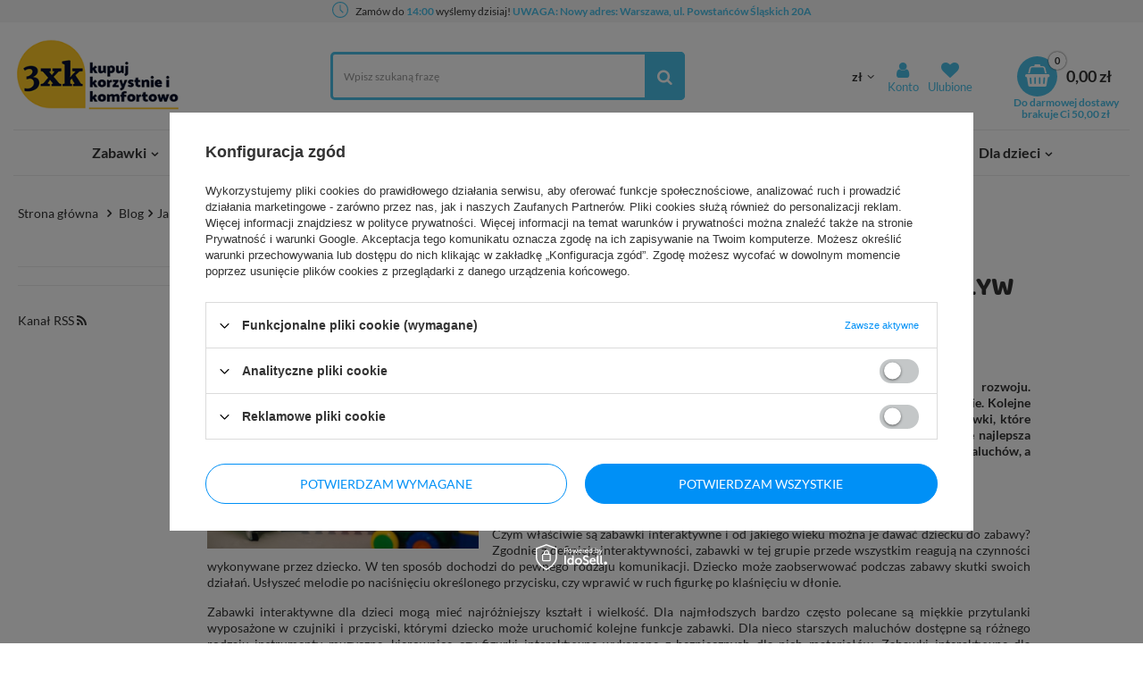

--- FILE ---
content_type: text/html; charset=utf-8
request_url: https://3xk.pl/Jakie-sa-zalety-zabawek-interaktywnych-i-jaki-maja-wplyw-na-rozwoj-dziecka-blog-pol-1650429110.html
body_size: 17962
content:
<!DOCTYPE html>
<html lang="pl" ><head><meta name='viewport' content='user-scalable=no, initial-scale = 1.0, maximum-scale = 1.0, width=device-width'/> <link rel="preload" crossorigin="anonymous" as="font" href="/gfx/pol/fontello.woff?v=2"><meta http-equiv="Content-Type" content="text/html; charset=utf-8"><meta http-equiv="X-UA-Compatible" content="IE=edge"><title>Jakie są zalety zabawek interaktywnych i jaki mają wpływ na rozwój dziecka? - Blog 3xk.pl</title><meta name="description" content="Jakie są zalety zabawek interaktywnych i jaki mają wpływ na rozwój dziecka? - zobacz najnowszy wpis na blogu 3xk.pl!"><link rel="icon" href="/gfx/pol/favicon.ico"><meta name="theme-color" content="#0090f6"><meta name="msapplication-navbutton-color" content="#0090f6"><meta name="apple-mobile-web-app-status-bar-style" content="#0090f6"><link rel="stylesheet" type="text/css" href="/gfx/pol/style.css.gzip?r=1620310701"><script>
						var app_shop = {
							urls: {
								prefix: 'data="/gfx/'.replace('data="', '') + 'pol/'
							},
							vars: {},
							txt: {},
							fn: {},
							fnrun: {},
							files: []
						};
					</script><script src="/gfx/pol/shop.js.gzip?r=1620310701"></script><meta name="robots" content="index,follow"><meta name="rating" content="general"><meta name="Author" content="3XK - Kupuj i Korzystnie i Komfortowo na bazie IdoSell (www.idosell.com/shop).">
<!-- Begin LoginOptions html -->

<style>
#client_new_social .service_item[data-name="service_Apple"]:before, 
#cookie_login_social_more .service_item[data-name="service_Apple"]:before,
.oscop_contact .oscop_login__service[data-service="Apple"]:before {
    display: block;
    height: 2.6rem;
    content: url('/gfx/standards/apple.svg?r=1743165583');
}
.oscop_contact .oscop_login__service[data-service="Apple"]:before {
    height: auto;
    transform: scale(0.8);
}
#client_new_social .service_item[data-name="service_Apple"]:has(img.service_icon):before,
#cookie_login_social_more .service_item[data-name="service_Apple"]:has(img.service_icon):before,
.oscop_contact .oscop_login__service[data-service="Apple"]:has(img.service_icon):before {
    display: none;
}
</style>

<!-- End LoginOptions html -->

<!-- Open Graph -->
<meta property="og:type" content="article"><meta property="og:url" content="https://3xk.pl/Jakie-sa-zalety-zabawek-interaktywnych-i-jaki-maja-wplyw-na-rozwoj-dziecka-blog-pol-1650429110.html
"><meta property="og:title" content="Jakie są zalety zabawek interaktywnych i jaki mają wpływ na rozwój dziecka?"><meta property="og:description" content="Jednymi z popularniejszych zabawek dla maluchów są zabawki interaktywne. Jaki właściwie mają wpływ na rozwój dziecka i czy warto zapewnić maluchowi tego typu stymulanty?"><meta property="og:site_name" content="3XK - Kupuj i Korzystnie i Komfortowo"><meta property="og:locale" content="pl_PL"><meta property="og:image" content="https://3xk.pl/data/include/img/news/1650429110.jpg"><meta property="og:image:width" content="670"><meta property="og:image:height" content="450"><link rel="manifest" href="https://3xk.pl/data/include/pwa/1/manifest.json?t=3"><meta name="apple-mobile-web-app-capable" content="yes"><meta name="apple-mobile-web-app-status-bar-style" content="black"><meta name="apple-mobile-web-app-title" content="3xk.pl"><link rel="apple-touch-icon" href="/data/include/pwa/1/icon-128.png"><link rel="apple-touch-startup-image" href="/data/include/pwa/1/logo-512.png" /><meta name="msapplication-TileImage" content="/data/include/pwa/1/icon-144.png"><meta name="msapplication-TileColor" content="#2F3BA2"><meta name="msapplication-starturl" content="/"><script type="application/javascript">var _adblock = true;</script><script async src="/data/include/advertising.js"></script><script type="application/javascript">var statusPWA = {
                online: {
                    txt: "Połączono z internetem",
                    bg: "#5fa341"
                },
                offline: {
                    txt: "Brak połączenia z internetem",
                    bg: "#eb5467"
                }
            }</script><script async type="application/javascript" src="/ajax/js/pwa_online_bar.js?v=1&r=6"></script><script >
window.dataLayer = window.dataLayer || [];
window.gtag = function gtag() {
dataLayer.push(arguments);
}
gtag('consent', 'default', {
'ad_storage': 'denied',
'analytics_storage': 'denied',
'ad_personalization': 'denied',
'ad_user_data': 'denied',
'wait_for_update': 500
});

gtag('set', 'ads_data_redaction', true);
</script><script id="iaiscript_1" data-requirements="W10=" data-ga4_sel="ga4script">
window.iaiscript_1 = `<${'script'}  class='google_consent_mode_update'>
gtag('consent', 'update', {
'ad_storage': 'denied',
'analytics_storage': 'denied',
'ad_personalization': 'denied',
'ad_user_data': 'denied'
});
</${'script'}>`;
</script>
<!-- End Open Graph -->

<link rel="canonical" href="https://3xk.pl/Jakie-sa-zalety-zabawek-interaktywnych-i-jaki-maja-wplyw-na-rozwoj-dziecka-blog-pol-1650429110.html" />

                <!-- Global site tag (gtag.js) -->
                <script  async src="https://www.googletagmanager.com/gtag/js?id=AW-819536986"></script>
                <script >
                    window.dataLayer = window.dataLayer || [];
                    window.gtag = function gtag(){dataLayer.push(arguments);}
                    gtag('js', new Date());
                    
                    gtag('config', 'AW-819536986', {"allow_enhanced_conversions":true});

                </script>
                <script>(function(w,d,s,i,dl){w._ceneo = w._ceneo || function () {
w._ceneo.e = w._ceneo.e || []; w._ceneo.e.push(arguments); };
w._ceneo.e = w._ceneo.e || [];dl=dl===undefined?"dataLayer":dl;
const f = d.getElementsByTagName(s)[0], j = d.createElement(s); j.defer = true;
j.src = "https://ssl.ceneo.pl/ct/v5/script.js?accountGuid=" + i + "&t=" +
Date.now() + (dl ? "&dl=" + dl : ""); f.parentNode.insertBefore(j, f);
})(window, document, "script", "504006ce-5981-4dfb-ac35-0d0f54e828c9");</script>
</head><body><script>
					var script = document.createElement('script');
					script.src = app_shop.urls.prefix + 'envelope.js';

					document.getElementsByTagName('body')[0].insertBefore(script, document.getElementsByTagName('body')[0].firstChild);
				</script><div id="container" class="blog-item_page container"><header class="d-flex flex-nowrap flex-md-wrap mx-md-n3 header_page"><script class="ajaxLoad">
                app_shop.vars.vat_registered = "true";
                app_shop.vars.currency_format = "###,##0.00";
                
                    app_shop.vars.currency_before_value = false;
                
                    app_shop.vars.currency_space = true;
                
                app_shop.vars.symbol = "zł";
                app_shop.vars.id= "PLN";
                app_shop.vars.baseurl = "http://3xk.pl/";
                app_shop.vars.sslurl= "https://3xk.pl/";
                app_shop.vars.curr_url= "%2FJakie-sa-zalety-zabawek-interaktywnych-i-jaki-maja-wplyw-na-rozwoj-dziecka-blog-pol-1650429110.html";
                

                var currency_decimal_separator = ',';
                var currency_grouping_separator = ' ';

                
                    app_shop.vars.blacklist_extension = ["exe","com","swf","js","php"];
                
                    app_shop.vars.blacklist_mime = ["application/javascript","application/octet-stream","message/http","text/javascript","application/x-deb","application/x-javascript","application/x-shockwave-flash","application/x-msdownload"];
                
                    app_shop.urls.contact = "/contact-pol.html";
                </script><div id="viewType" style="display:none"></div><div id="top_info" class="d-none d-md-flex col-md-12"><div class="to_send">
   <div class="to_send__icon">
   <svg id="Capa_1" enable-background="new 0 0 443.294 443.294" viewBox="0 0 443.294 443.294" width="100" xmlns="http://www.w3.org/2000/svg"><path d="m221.647 0c-122.214 0-221.647 99.433-221.647 221.647s99.433 221.647 221.647 221.647 221.647-99.433 221.647-221.647-99.433-221.647-221.647-221.647zm0 415.588c-106.941 0-193.941-87-193.941-193.941s87-193.941 193.941-193.941 193.941 87 193.941 193.941-87 193.941-193.941 193.941z"/><path d="m235.5 83.118h-27.706v144.265l87.176 87.176 19.589-19.589-79.059-79.059z"/></svg>
    </div>
     <div class="to_send__content">
                    Zamów do <span>14:00 </span>
                    wyślemy dzisiaj!       <span>UWAGA: Nowy adres: Warszawa, ul. Powstańców Śląskich 20A</span>
     </div>
</div></div><div id="logo" class="col-md-3 d-flex align-items-center" data-bg="/data/gfx/mask/pol/top_1_big.jpg"><div id="menu_desktop_control"><span></span></div><a href="/" target="_self"><img src="/data/gfx/mask/pol/logo_1_big.png" alt="Sklep z zabawkami 3xk.pl" width="240" height="124"></a></div><form action="https://3xk.pl/search.php" method="get" id="menu_search" class="col-md-4"><label class="d-md-none"><i class="icon-search"></i></label><div><div class="form-group"><input id="menu_search_text" type="text" name="text" class="catcomplete" placeholder="Wpisz szukaną frazę"></div><button type="submit"><i class="icon-search"></i></button><a href="https://3xk.pl/searching.php" title="Wyszukiwanie zaawansowane"><i class="icon-remove d-md-none"></i></a></div></form><div id="menu_top_setting" class="px-0 px-md-1 d-flex align-items-center justify-content-center justify-content-lg-end"><div id="menu_settings"><div class="open_trigger"><span class="d-none d-md-inline-block flag_txt">zł</span><div class="menu_settings_wrapper d-md-none"><div class="menu_settings_inline"><div class="menu_settings_header">
                                            Język i waluta: 
                                        </div><div class="menu_settings_content"><span class="menu_settings_flag flag flag_pol"></span><strong class="menu_settings_value"><span class="menu_settings_language">pl</span><span> | </span><span class="menu_settings_currency">zł</span></strong></div></div><div class="menu_settings_inline"><div class="menu_settings_header">
                                            Dostawa do: 
                                        </div><div class="menu_settings_content"><strong class="menu_settings_value">Polska</strong></div></div></div><i class="icon-angle-down d-none d-md-inline-block"></i></div><form action="https://3xk.pl/settings.php" method="post"><ul class="bg_alter"><li><div class="form-group"><label for="menu_settings_curr">Waluta</label><div class="select-after"><select class="form-control" name="curr" id="menu_settings_curr"><option value="PLN" selected>zł</option><option value="EUR">€ (1 zł = 0.237€)
                                                                        </option><option value="RON">RON (1 zł = 0.9494RON)
                                                                        </option><option value="HUF">HUF (1 zł = 0.9147HUF)
                                                                        </option></select></div></div></li><li class="buttons"><button class="btn --solid --large" type="submit">
                                            Zastosuj zmiany
                                        </button></li></ul></form><div id="menu_additional"><a class="account_link" href="https://3xk.pl/login.php" title="Zaloguj się">
                                        Konto
                                    </a></div></div><div id="top_wishes"><a class="wishes_link link" href="https://3xk.pl/basketedit.php?mode=2" rel="nofollow" id="wishes_link" title="Ulubione"><span><i class="icon-heart"></i></span><span class="d-none d-md-inline">Ulubione</span></a></div></div><div id="menu_basket" class="px-0 pr-md-3"><a href="https://3xk.pl/basketedit.php?mode=1" style="display: none;"><strong>0,00 zł</strong><span class="badge badge-info"></span><div class="top_shippin"><span>Do darmowej dostawy brakuje Ci 50,00 zł</span></div></a><script>
                        app_shop.vars.cache_html = true;
                    </script></div><nav id="menu_categories" class="col-md-12 px-0 px-md-3 m_menu"><button type="button" class="navbar-toggler"><i class="icon-reorder"></i></button><div class="navbar-collapse" id="menu_navbar"><ul class="navbar-nav mx-md-n2"><li class="nav-item --many --hotspot"><a  href="/pol_m_Zabawki-1984.html" target="_self" title="Zabawki" class="nav-link" >Zabawki</a><ul class="navbar-subnav navbar-wide"><li class="product_special --active">
                                            Polecamy
                                            <ul class="product_special__list"><li class="product_special__item">160079</li></ul></li><li class="nav-item"><a class="nav-link" href="/pol_m_Zabawki_Dla-Najmlodszych-2394.html" target="_self">Dla Najmłodszych</a><ul class="navbar-subsubnav"><li class="nav-item"><a class="nav-link" href="/pol_m_Zabawki_Dla-Najmlodszych_0-3-miesiecy-2970.html" target="_self">0-3 miesięcy</a></li><li class="nav-item"><a class="nav-link" href="/pol_m_Zabawki_Dla-Najmlodszych_3-6-miesiecy-2971.html" target="_self">3-6 miesięcy</a></li><li class="nav-item"><a class="nav-link" href="/pol_m_Zabawki_Dla-Najmlodszych_6-12-miesiecy-2699.html" target="_self">6-12 miesięcy</a></li><li class="nav-item"><a class="nav-link" href="/pol_m_Zabawki_Dla-Najmlodszych_12-18-miesiecy-2700.html" target="_self">12-18 miesięcy</a></li><li class="nav-item"><a class="nav-link" href="/pol_m_Zabawki_Dla-Najmlodszych_od-2-lat-2701.html" target="_self">od 2 lat</a></li><li class="nav-item"><a class="nav-link" href="/pol_m_Zabawki_Dla-Najmlodszych_od-3-lat-2855.html" target="_self">od 3 lat</a></li></ul></li><li class="nav-item"><a class="nav-link" href="/pol_m_Zabawki_Do-Kapieli-2052.html" target="_self">Do Kąpieli</a></li><li class="nav-item"><a class="nav-link" href="/pol_m_Zabawki_Drewniane-2860.html" target="_self">Drewniane</a><ul class="navbar-subsubnav"><li class="nav-item"><a class="nav-link" href="/pol_m_Zabawki_Drewniane_od-1-roku-2861.html" target="_self">od 1 roku</a></li><li class="nav-item"><a class="nav-link" href="/pol_m_Zabawki_Drewniane_od-2-lat-2863.html" target="_self">od 2 lat</a></li><li class="nav-item"><a class="nav-link" href="/pol_m_Zabawki_Drewniane_od-3-lat-2864.html" target="_self">od 3 lat</a></li><li class="nav-item"><a class="nav-link" href="/pol_m_Zabawki_Drewniane_od-4-lat-2865.html" target="_self">od 4 lat</a></li></ul></li><li class="nav-item"><a class="nav-link" href="/pol_m_Zabawki_Zabawa-w-Dom-2038.html" target="_self">Zabawa w Dom</a><ul class="navbar-subsubnav"><li class="nav-item"><a class="nav-link" href="/pol_m_Zabawki_Zabawa-w-Dom_Gotowanie-2687.html" target="_self">Gotowanie</a></li><li class="nav-item"><a class="nav-link" href="/pol_m_Zabawki_Zabawa-w-Dom_Majsterkowanie-2697.html" target="_self">Majsterkowanie</a></li><li class="nav-item"><a class="nav-link" href="/pol_m_Zabawki_Zabawa-w-Dom_Sprzatanie-2692.html" target="_self">Sprzątanie</a></li><li class="nav-item"><a class="nav-link" href="/pol_m_Zabawki_Zabawa-w-Dom_Zabawa-w-Zawody-2695.html" target="_self">Zabawa w Zawody</a></li></ul></li><li class="nav-item"><a class="nav-link" href="/pol_m_Zabawki_Figurki-2054.html" target="_self">Figurki</a><ul class="navbar-subsubnav"><li class="nav-item"><a class="nav-link" href="/pol_m_Zabawki_Figurki_Bakugan-3252.html" target="_self">Bakugan</a></li><li class="nav-item"><a class="nav-link" href="/pol_m_Zabawki_Figurki_NANOBYTES-4308.html" target="_self">NANOBYTES</a></li><li class="nav-item"><a class="nav-link" href="/pol_m_Zabawki_Figurki_Schleich-2092.html" target="_self">Schleich</a></li><li class="nav-item"><a class="nav-link" href="/pol_m_Zabawki_Figurki_Sylvanian-Families-2094.html" target="_self">Sylvanian Families</a></li><li class="nav-item"><a class="nav-link" href="/pol_m_Zabawki_Figurki_Gloopers-3107.html" target="_self">Gloopers</a></li><li class="nav-item"><a class="nav-link" href="/pol_m_Zabawki_Figurki_Psi-Patrol-2090.html" target="_self">Psi Patrol</a></li><li class="nav-item"><a class="nav-link" href="/pol_m_Zabawki_Figurki_Swinka-Peppa-2095.html" target="_self">Świnka Peppa</a></li><li class="nav-item"><a class="nav-link" href="/pol_m_Zabawki_Figurki_Strazak-Sam-2093.html" target="_self">Strażak Sam</a></li><li class="nav-item m_menu__hide"><a class="nav-link" href="/pol_m_Zabawki_Figurki_Masza-i-Niedzwiedz-2085.html" target="_self">Masza i Niedźwiedź</a></li><li class="nav-item m_menu__hide"><a class="nav-link" href="/pol_m_Zabawki_Figurki_L-O-L-Surprise-2083.html" target="_self">L.O.L. Surprise</a></li><li class="nav-item m_menu__hide"><a class="nav-link" href="/pol_m_Zabawki_Figurki_Ben-10-2081.html" target="_self">Ben 10</a></li><li class="nav-item m_menu__hide"><a class="nav-link" href="/pol_m_Zabawki_Figurki_Tiny-Tukkins-3306.html" target="_self">Tiny Tukkins</a></li><li class="nav-item m_menu__hide"><a class="nav-link" href="/pol_m_Zabawki_Figurki_Minecraft-2086.html" target="_self">Minecraft</a></li><li class="nav-item m_menu__hide"><a class="nav-link" href="/pol_m_Zabawki_Figurki_Ready2Robot-2657.html" target="_self">Ready2Robot </a></li><li class="nav-item m_menu__hide"><a class="nav-link" href="/pol_m_Zabawki_Figurki_Safiras-2091.html" target="_self">Safiras</a></li><li class="nav-item m_menu__hide"><a class="nav-link" href="/pol_m_Zabawki_Figurki_Wissper-2096.html" target="_self">Wissper</a></li><li class="nav-item m_menu__hide"><a class="nav-link" href="/pol_m_Zabawki_Figurki_Pozostale-2097.html" target="_self">Pozostałe</a></li><li class="nav-item m_menu__hide"><a class="nav-link" href="/pol_m_Zabawki_Figurki_Treasure-X-3254.html" target="_self">Treasure X</a></li><li class="nav-item m_menu__hide"><a class="nav-link" href="/pol_m_Zabawki_Figurki_Pocket-Titans-4264.html" target="_self">Pocket Titans</a></li><li class="nav-item m_menu__all"><a href="/pol_m_Zabawki_Figurki-2054.html">
                                                                Pokaż wszystkie
                                                            </a></li></ul></li><li class="nav-item"><a class="nav-link" href="/pol_m_Zabawki_Karty-i-Naklejki-Kolekcjonerskie-2106.html" target="_self">Karty i Naklejki Kolekcjonerskie</a><ul class="navbar-subsubnav"><li class="nav-item"><a class="nav-link" href="/pol_m_Zabawki_Karty-i-Naklejki-Kolekcjonerskie_Kraina-Lodu-3298.html" target="_self">Kraina Lodu</a></li></ul></li><li class="nav-item"><a class="nav-link" href="/pol_m_Zabawki_Klocki-2056.html" target="_self">Klocki</a><ul class="navbar-subsubnav"><li class="nav-item"><a class="nav-link" href="/pol_m_Zabawki_Klocki_Wafle-2118.html" target="_self">Wafle</a></li><li class="nav-item"><a class="nav-link" href="/pol_m_Zabawki_Klocki_Clemmy-2120.html" target="_self">Clemmy</a></li><li class="nav-item"><a class="nav-link" href="/pol_m_Zabawki_Klocki_Clics-2109.html" target="_self">Clics</a></li><li class="nav-item"><a class="nav-link" href="/pol_m_Zabawki_Klocki_Drewniane-2111.html" target="_self">Drewniane</a></li><li class="nav-item"><a class="nav-link" href="/pol_m_Zabawki_Klocki_Magnetyczne-2114.html" target="_self">Magnetyczne</a></li><li class="nav-item"><a class="nav-link" href="/pol_m_Zabawki_Klocki_Playmobil-2116.html" target="_self">Playmobil</a></li><li class="nav-item"><a class="nav-link" href="/pol_m_Zabawki_Klocki_Wader-2117.html" target="_self">Wader</a></li><li class="nav-item"><a class="nav-link" href="/pol_m_Zabawki_Klocki_Pozostale-2119.html" target="_self">Pozostałe</a></li><li class="nav-item m_menu__hide"><a class="nav-link" href="/pol_m_Zabawki_Klocki_Szczotki-Jezyki-4277.html" target="_self">Szczotki Jeżyki</a></li><li class="nav-item m_menu__hide"><a class="nav-link" href="/pol_m_Zabawki_Klocki_Klocki-Slomki-4278.html" target="_self">Klocki Słomki</a></li><li class="nav-item m_menu__all"><a href="/pol_m_Zabawki_Klocki-2056.html">
                                                                Pokaż wszystkie
                                                            </a></li></ul></li><li class="nav-item"><a class="nav-link" href="/pol_m_Zabawki_Puzzle-2063.html" target="_self">Puzzle</a><ul class="navbar-subsubnav"><li class="nav-item"><a class="nav-link" href="/pol_m_Zabawki_Puzzle_Akcesoria-2185.html" target="_self">Akcesoria</a></li><li class="nav-item"><a class="nav-link" href="/pol_m_Zabawki_Puzzle_3D-2184.html" target="_self">3D</a></li><li class="nav-item"><a class="nav-link" href="/pol_m_Zabawki_Puzzle_Dla-dzieci-2677.html" target="_self">Dla dzieci</a></li><li class="nav-item"><a class="nav-link" href="/pol_m_Zabawki_Puzzle_Dla-doroslych-2182.html" target="_self">Dla dorosłych</a></li></ul></li><li class="nav-item m_menu__hide"><a class="nav-link" href="/pol_m_Zabawki_Kreatywne-2062.html" target="_self">Kreatywne</a><ul class="navbar-subsubnav"><li class="nav-item"><a class="nav-link" href="/pol_m_Zabawki_Kreatywne_Prace-Reczne-2872.html" target="_self">Prace Ręczne</a></li><li class="nav-item"><a class="nav-link" href="/pol_m_Zabawki_Kreatywne_Koraliki-laczone-woda-2172.html" target="_self">Koraliki łączone wodą</a></li><li class="nav-item"><a class="nav-link" href="/pol_m_Zabawki_Kreatywne_Masy-Plastyczne-2704.html" target="_self">Masy Plastyczne</a></li><li class="nav-item"><a class="nav-link" href="/pol_m_Zabawki_Kreatywne_Kolorowanki-i-naklejki-2715.html" target="_self">Kolorowanki i naklejki</a></li><li class="nav-item"><a class="nav-link" href="/pol_m_Zabawki_Kreatywne_Cool-Maker-2721.html" target="_self">Cool Maker</a></li><li class="nav-item"><a class="nav-link" href="/pol_m_Zabawki_Kreatywne_Bunchems-2722.html" target="_self">Bunchems</a></li><li class="nav-item"><a class="nav-link" href="/pol_m_Zabawki_Kreatywne_Szablony-3260.html" target="_self">Szablony</a></li><li class="nav-item"><a class="nav-link" href="/pol_m_Zabawki_Kreatywne_Pozostale-2181.html" target="_self">Pozostałe</a></li></ul></li><li class="nav-item m_menu__hide"><a class="nav-link" href="/pol_m_Zabawki_Konstrukcyjne-2770.html" target="_self">Konstrukcyjne</a><ul class="navbar-subsubnav"><li class="nav-item"><a class="nav-link" href="/pol_m_Zabawki_Konstrukcyjne_Maly-Konstruktor-2771.html" target="_self">Mały Konstruktor</a></li><li class="nav-item"><a class="nav-link" href="/pol_m_Zabawki_Konstrukcyjne_Laboratorium-Mechaniki-2772.html" target="_self">Laboratorium Mechaniki</a></li><li class="nav-item"><a class="nav-link" href="/pol_m_Zabawki_Konstrukcyjne_Gravitrax-2773.html" target="_self">Gravitrax</a></li><li class="nav-item"><a class="nav-link" href="/pol_m_Zabawki_Konstrukcyjne_Pozostale-2774.html" target="_self">Pozostałe</a></li></ul></li><li class="nav-item m_menu__hide"><a class="nav-link" href="/pol_m_Zabawki_Lalki-i-akcesoria-2058.html" target="_self">Lalki i akcesoria</a><ul class="navbar-subsubnav"><li class="nav-item"><a class="nav-link" href="/pol_m_Zabawki_Lalki-i-akcesoria_Akcesoria-dla-lalek-2842.html" target="_self">Akcesoria dla lalek</a></li><li class="nav-item"><a class="nav-link" href="/pol_m_Zabawki_Lalki-i-akcesoria_Lalki-z-bajek-2136.html" target="_self">Lalki z bajek</a></li><li class="nav-item"><a class="nav-link" href="/pol_m_Zabawki_Lalki-i-akcesoria_Lalki-klasyczne-4316.html" target="_self">Lalki klasyczne</a></li><li class="nav-item"><a class="nav-link" href="/pol_m_Zabawki_Lalki-i-akcesoria_Bobasy-2133.html" target="_self">Bobasy</a></li><li class="nav-item"><a class="nav-link" href="/pol_m_Zabawki_Lalki-i-akcesoria_Lalki-kolekcjonerskie-4317.html" target="_self">Lalki kolekcjonerskie</a></li><li class="nav-item"><a class="nav-link" href="/pol_m_Zabawki_Lalki-i-akcesoria_L-O-L-Surprise-O-M-G-3115.html" target="_self">L.O.L. Surprise O.M.G.</a></li><li class="nav-item"><a class="nav-link" href="/pol_m_Zabawki_Lalki-i-akcesoria_Glowa-do-stylizacji-4318.html" target="_self">Głowa do stylizacji</a></li><li class="nav-item"><a class="nav-link" href="/pol_m_Zabawki_Lalki-i-akcesoria_Szmaciane-2139.html" target="_self">Szmaciane</a></li></ul></li><li class="nav-item m_menu__hide"><a class="nav-link" href="/pol_m_Zabawki_Maskotki-2060.html" target="_self">Maskotki</a><ul class="navbar-subsubnav"><li class="nav-item"><a class="nav-link" href="/pol_m_Zabawki_Maskotki_Bunnies-2755.html" target="_self">Bunnies</a></li><li class="nav-item"><a class="nav-link" href="/pol_m_Zabawki_Maskotki_Interaktywne-2153.html" target="_self">Interaktywne</a></li><li class="nav-item"><a class="nav-link" href="/pol_m_Zabawki_Maskotki_Bajkowe-2155.html" target="_self">Bajkowe</a></li><li class="nav-item"><a class="nav-link" href="/pol_m_Zabawki_Maskotki_TY-2156.html" target="_self">TY</a></li><li class="nav-item"><a class="nav-link" href="/pol_m_Zabawki_Maskotki_Zwierzatka-2157.html" target="_self">Zwierzątka</a></li><li class="nav-item"><a class="nav-link" href="/pol_m_Zabawki_Maskotki_ChiChi-Love-2750.html" target="_self">ChiChi Love</a></li><li class="nav-item"><a class="nav-link" href="/pol_m_Zabawki_Maskotki_Pozostale-2753.html" target="_self">Pozostałe</a></li><li class="nav-item"><a class="nav-link" href="/pol_m_Zabawki_Maskotki_Springlings-3258.html" target="_self">Springlings</a></li></ul></li><li class="nav-item m_menu__hide"><a class="nav-link" href="/pol_m_Zabawki_Nauka-i-Zabawa-2723.html" target="_self">Nauka i Zabawa</a><ul class="navbar-subsubnav"><li class="nav-item"><a class="nav-link" href="/pol_m_Zabawki_Nauka-i-Zabawa_Stoliki-edukacyjne-4285.html" target="_self">Stoliki edukacyjne</a></li><li class="nav-item"><a class="nav-link" href="/pol_m_Zabawki_Nauka-i-Zabawa_Science4you-2724.html" target="_self">Science4you</a></li><li class="nav-item"><a class="nav-link" href="/pol_m_Zabawki_Nauka-i-Zabawa_Naukowa-Zabawa-Eksperymenty-2726.html" target="_self">Naukowa Zabawa - Eksperymenty</a></li><li class="nav-item"><a class="nav-link" href="/pol_m_Zabawki_Nauka-i-Zabawa_Quizy-i-Zabawy-Edukacyjne-2727.html" target="_self">Quizy i Zabawy Edukacyjne</a></li><li class="nav-item"><a class="nav-link" href="/pol_m_Zabawki_Nauka-i-Zabawa_Crazy-Science-Naukowe-Eksperymenty-Lisciani-3267.html" target="_self">Crazy Science- Naukowe Eksperymenty Lisciani</a></li><li class="nav-item"><a class="nav-link" href="/pol_m_Zabawki_Nauka-i-Zabawa_Globusy-Interaktywne-4226.html" target="_self">Globusy Interaktywne</a></li><li class="nav-item"><a class="nav-link" href="/pol_m_Zabawki_Nauka-i-Zabawa_Ucze-sie-bawiac-4306.html" target="_self">Uczę się bawiąc</a></li></ul></li><li class="nav-item m_menu__hide"><a class="nav-link" href="/pol_m_Zabawki_Samochody-i-pojazdy-2064.html" target="_self">Samochody i pojazdy</a><ul class="navbar-subsubnav"><li class="nav-item"><a class="nav-link" href="/pol_m_Zabawki_Samochody-i-pojazdy_Garaze-i-Tory-Samochodowe-2220.html" target="_self">Garaże i Tory Samochodowe</a></li><li class="nav-item"><a class="nav-link" href="/pol_m_Zabawki_Samochody-i-pojazdy_Ciezarowki-2207.html" target="_self">Ciężarówki</a></li><li class="nav-item"><a class="nav-link" href="/pol_m_Zabawki_Samochody-i-pojazdy_Auta-Osobowe-i-Wyscigowki-2211.html" target="_self">Auta Osobowe i Wyścigówki</a></li><li class="nav-item"><a class="nav-link" href="/pol_m_Zabawki_Samochody-i-pojazdy_Samoloty-i-helikoptery-2831.html" target="_self">Samoloty i helikoptery</a></li><li class="nav-item"><a class="nav-link" href="/pol_m_Zabawki_Samochody-i-pojazdy_Maszyny-rolnicze-2832.html" target="_self">Maszyny rolnicze</a></li><li class="nav-item"><a class="nav-link" href="/pol_m_Zabawki_Samochody-i-pojazdy_Pojazdy-Miejskie-i-Komunalne-2833.html" target="_self">Pojazdy Miejskie i Komunalne</a></li><li class="nav-item"><a class="nav-link" href="/pol_m_Zabawki_Samochody-i-pojazdy_Maszyny-budowlane-2834.html" target="_self">Maszyny budowlane</a></li><li class="nav-item"><a class="nav-link" href="/pol_m_Zabawki_Samochody-i-pojazdy_Kolejki-i-tory-kolejowe-2835.html" target="_self">Kolejki i tory kolejowe</a></li><li class="nav-item m_menu__hide"><a class="nav-link" href="/pol_m_Zabawki_Samochody-i-pojazdy_Pojazdy-Ratunkowe-2836.html" target="_self">Pojazdy Ratunkowe</a></li><li class="nav-item m_menu__hide"><a class="nav-link" href="/pol_m_Zabawki_Samochody-i-pojazdy_Akcesoria-2837.html" target="_self">Akcesoria</a></li><li class="nav-item m_menu__hide"><a class="nav-link" href="/pol_m_Zabawki_Samochody-i-pojazdy_Pojazdy-z-bajek-2218.html" target="_self">Pojazdy z bajek</a></li><li class="nav-item m_menu__hide"><a class="nav-link" href="/pol_m_Zabawki_Samochody-i-pojazdy_Pozostale-2854.html" target="_self">Pozostałe</a></li><li class="nav-item m_menu__hide"><a class="nav-link" href="/pol_m_Zabawki_Samochody-i-pojazdy_Zestawy-3081.html" target="_self">Zestawy</a></li><li class="nav-item m_menu__all"><a href="/pol_m_Zabawki_Samochody-i-pojazdy-2064.html">
                                                                Pokaż wszystkie
                                                            </a></li></ul></li><li class="nav-item m_menu__hide"><a class="nav-link" href="/pol_m_Zabawki_Zdalnie-Sterowane-2066.html" target="_self">Zdalnie Sterowane</a></li><li class="nav-item m_menu__hide"><a class="nav-link" href="/pol_m_Zabawki_Zabawki-ogrodowe-2061.html" target="_self">Zabawki ogrodowe</a><ul class="navbar-subsubnav"><li class="nav-item"><a class="nav-link" href="/pol_m_Zabawki_Zabawki-ogrodowe_Baseny-i-akcesoria-3101.html" target="_self">Baseny i akcesoria</a></li><li class="nav-item"><a class="nav-link" href="/pol_m_Zabawki_Zabawki-ogrodowe_Banki-mydlane-4228.html" target="_self">Bańki mydlane</a></li><li class="nav-item"><a class="nav-link" href="/pol_m_Zabawki_Zabawki-ogrodowe_Gry-i-Zabawy-2163.html" target="_self">Gry i Zabawy</a></li><li class="nav-item"><a class="nav-link" href="/pol_m_Zabawki_Zabawki-ogrodowe_Piaskownice-i-Akcesoria-2166.html" target="_self">Piaskownice i Akcesoria</a></li><li class="nav-item"><a class="nav-link" href="/pol_m_Zabawki_Zabawki-ogrodowe_Place-Zabaw-2168.html" target="_self">Place Zabaw</a></li><li class="nav-item"><a class="nav-link" href="/pol_m_Zabawki_Zabawki-ogrodowe_Jezdziki-3263.html" target="_self">Jeździki</a></li></ul></li><li class="nav-item m_menu__hide"><a class="nav-link" href="/pol_m_Zabawki_Rowery-i-pojazdy-2775.html" target="_self">Rowery i pojazdy</a><ul class="navbar-subsubnav"><li class="nav-item"><a class="nav-link" href="/pol_m_Zabawki_Rowery-i-pojazdy_Jezdziki-4304.html" target="_self">Jeździki</a></li><li class="nav-item"><a class="nav-link" href="/pol_m_Zabawki_Rowery-i-pojazdy_Lyzworolki-4319.html" target="_self">Łyżworolki</a></li></ul></li><li class="nav-item m_menu__hide"><a class="nav-link" href="/pol_m_Zabawki_Zestawy-do-lodow-3104.html" target="_self">Zestawy do lodów</a></li><li class="nav-item m_menu__hide"><a class="nav-link" href="/pol_m_Zabawki_Zrecznosciowe-3314.html" target="_self">Zręcznościowe</a><ul class="navbar-subsubnav"><li class="nav-item"><a class="nav-link" href="/pol_m_Zabawki_Zrecznosciowe_Spinnery-571.html" target="_self">Spinnery</a></li></ul></li><li class="nav-item m_menu__hide"><a class="nav-link" href="/pol_m_Zabawki_Mikrofony-Zestawy-Karaoke-4300.html" target="_self">Mikrofony Zestawy Karaoke</a></li><li class="nav-item m_menu__hide"><a class="nav-link" href="/pol_m_Zabawki_Zabawki-antystresowe-4301.html" target="_self">Zabawki antystresowe</a></li><li class="nav-item m_menu__hide"><a class="nav-link" href="/pol_m_Zabawki_Zabawki-elektroniczne-4307.html" target="_self">Zabawki elektroniczne</a></li><li class="nav-item m_menu__hide"><a class="nav-link" href="/pol_m_Zabawki_Pozostale-265.html" target="_self">Pozostałe</a></li><li class="nav-item m_menu__all"><a href="/pol_m_Zabawki-1984.html">
                                                                Pokaż wszystkie
                                                            </a></li></ul></li><li class="nav-item --many --hotspot"><a  href="/pol_m_Gry-planszowe-2055.html" target="_self" title="Gry planszowe" class="nav-link" >Gry planszowe</a><ul class="navbar-subnav navbar-wide"><li class="product_special --active">
                                            Polecamy
                                            <ul class="product_special__list"><li class="product_special__item">160527</li></ul></li><li class="nav-item"><a class="nav-link" href="/pol_m_Gry-planszowe_Akcesoria-do-gier-229.html" target="_self">Akcesoria do gier</a><ul class="navbar-subsubnav"><li class="nav-item"><a class="nav-link" href="/pol_m_Gry-planszowe_Akcesoria-do-gier_Koszulki-na-karty-2420.html" target="_self">Koszulki na karty</a></li><li class="nav-item"><a class="nav-link" href="/pol_m_Gry-planszowe_Akcesoria-do-gier_Talie-378.html" target="_self">Talie</a></li></ul></li><li class="nav-item"><a class="nav-link" href="/pol_m_Gry-planszowe_Karciane-2100.html" target="_self">Karciane</a></li><li class="nav-item"><a class="nav-link" href="/pol_m_Gry-planszowe_Lamiglowki-i-zagadki-230.html" target="_self">Łamigłówki i zagadki</a><ul class="navbar-subsubnav"><li class="nav-item"><a class="nav-link" href="/pol_m_Gry-planszowe_Lamiglowki-i-zagadki_Albi-2663.html" target="_self">Albi</a></li><li class="nav-item"><a class="nav-link" href="/pol_m_Gry-planszowe_Lamiglowki-i-zagadki_Bambusowe-593.html" target="_self">Bambusowe</a></li><li class="nav-item"><a class="nav-link" href="/pol_m_Gry-planszowe_Lamiglowki-i-zagadki_Kostki-Rubika-300.html" target="_self">Kostki Rubika</a></li><li class="nav-item"><a class="nav-link" href="/pol_m_Gry-planszowe_Lamiglowki-i-zagadki_Kostki-V-Cube-406.html" target="_self">Kostki V-Cube</a></li></ul></li><li class="nav-item"><a class="nav-link" href="/pol_m_Gry-planszowe_Gry-dla-Dzieci-226.html" target="_self">Gry dla Dzieci</a><ul class="navbar-subsubnav"><li class="nav-item"><a class="nav-link" href="/pol_m_Gry-planszowe_Gry-dla-Dzieci_Chinczyk-346.html" target="_self">Chińczyk</a></li><li class="nav-item"><a class="nav-link" href="/pol_m_Gry-planszowe_Gry-dla-Dzieci_Czytanie-i-liczenie-338.html" target="_self">Czytanie i liczenie</a></li><li class="nav-item"><a class="nav-link" href="/pol_m_Gry-planszowe_Gry-dla-Dzieci_Domino-285.html" target="_self">Domino</a></li><li class="nav-item"><a class="nav-link" href="/pol_m_Gry-planszowe_Gry-dla-Dzieci_Edukacyjne-276.html" target="_self">Edukacyjne</a></li><li class="nav-item"><a class="nav-link" href="/pol_m_Gry-planszowe_Gry-dla-Dzieci_Karciane-283.html" target="_self">Karciane</a></li><li class="nav-item"><a class="nav-link" href="/pol_m_Gry-planszowe_Gry-dla-Dzieci_Logiczne-279.html" target="_self">Logiczne</a></li><li class="nav-item"><a class="nav-link" href="/pol_m_Gry-planszowe_Gry-dla-Dzieci_Losowe-349.html" target="_self">Losowe</a></li><li class="nav-item"><a class="nav-link" href="/pol_m_Gry-planszowe_Gry-dla-Dzieci_Lamiglowki-322.html" target="_self">Łamigłówki</a></li><li class="nav-item m_menu__hide"><a class="nav-link" href="/pol_m_Gry-planszowe_Gry-dla-Dzieci_Nauka-jezyka-angielskiego-362.html" target="_self">Nauka języka angielskiego</a></li><li class="nav-item m_menu__hide"><a class="nav-link" href="/pol_m_Gry-planszowe_Gry-dla-Dzieci_Pamieciowe-278.html" target="_self">Pamięciowe</a></li><li class="nav-item m_menu__hide"><a class="nav-link" href="/pol_m_Gry-planszowe_Gry-dla-Dzieci_Planszowe-287.html" target="_self">Planszowe</a></li><li class="nav-item m_menu__hide"><a class="nav-link" href="/pol_m_Gry-planszowe_Gry-dla-Dzieci_Podrozne-288.html" target="_self">Podróżne</a></li><li class="nav-item m_menu__hide"><a class="nav-link" href="/pol_m_Gry-planszowe_Gry-dla-Dzieci_Przygodowe-281.html" target="_self">Przygodowe</a></li><li class="nav-item m_menu__hide"><a class="nav-link" href="/pol_m_Gry-planszowe_Gry-dla-Dzieci_Quizy-i-zgadywanki-280.html" target="_self">Quizy i zgadywanki</a></li><li class="nav-item m_menu__hide"><a class="nav-link" href="/pol_m_Gry-planszowe_Gry-dla-Dzieci_Ruchowe-277.html" target="_self">Ruchowe</a></li><li class="nav-item m_menu__hide"><a class="nav-link" href="/pol_m_Gry-planszowe_Gry-dla-Dzieci_Stemple-348.html" target="_self">Stemple</a></li><li class="nav-item m_menu__hide"><a class="nav-link" href="/pol_m_Gry-planszowe_Gry-dla-Dzieci_Ukladanki-286.html" target="_self">Układanki</a></li><li class="nav-item m_menu__hide"><a class="nav-link" href="/pol_m_Gry-planszowe_Gry-dla-Dzieci_Zrecznosciowe-282.html" target="_self">Zręcznościowe</a></li><li class="nav-item m_menu__all"><a href="/pol_m_Gry-planszowe_Gry-dla-Dzieci-226.html">
                                                                Pokaż wszystkie
                                                            </a></li></ul></li><li class="nav-item"><a class="nav-link" href="/pol_m_Gry-planszowe_Towarzyskie-2101.html" target="_self">Towarzyskie</a></li><li class="nav-item"><a class="nav-link" href="/pol_m_Gry-planszowe_Plenerowe-2102.html" target="_self">Plenerowe</a></li><li class="nav-item"><a class="nav-link" href="/pol_m_Gry-planszowe_Podrozne-2103.html" target="_self">Podróżne</a></li><li class="nav-item"><a class="nav-link" href="/pol_m_Gry-planszowe_Sportowe-2104.html" target="_self">Sportowe</a></li><li class="nav-item m_menu__hide"><a class="nav-link" href="/pol_m_Gry-planszowe_Zrecznosciowe-2105.html" target="_self">Zręcznościowe</a></li><li class="nav-item m_menu__all"><a href="/pol_m_Gry-planszowe-2055.html">
                                                                Pokaż wszystkie
                                                            </a></li></ul></li><li class="nav-item --many --hotspot"><a  href="/pol_m_Artykuly-szkolne-1983.html" target="_self" title="Artykuły szkolne" class="nav-link" >Artykuły szkolne</a><ul class="navbar-subnav navbar-wide"><li class="product_special --active">
                                            Polecamy
                                            <ul class="product_special__list"><li class="product_special__item">341071</li></ul></li><li class="nav-item"><a class="nav-link" href="/pol_m_Artykuly-szkolne_Brystole-4327.html" target="_self">Brystole</a></li><li class="nav-item"><a class="nav-link" href="/pol_m_Artykuly-szkolne_Maseczki-4272.html" target="_self">Maseczki</a></li><li class="nav-item"><a class="nav-link" href="/pol_m_Artykuly-szkolne_Tornistry-i-plecaki-1994.html" target="_self">Tornistry i plecaki</a><ul class="navbar-subsubnav"><li class="nav-item"><a class="nav-link" href="/pol_m_Artykuly-szkolne_Tornistry-i-plecaki_Plecaczki-dla-Najmlodszych-2034.html" target="_self">Plecaczki dla Najmłodszych</a></li><li class="nav-item"><a class="nav-link" href="/pol_m_Artykuly-szkolne_Tornistry-i-plecaki_dla-Klasy-0-2949.html" target="_self">dla Klasy 0</a></li><li class="nav-item"><a class="nav-link" href="/pol_m_Artykuly-szkolne_Tornistry-i-plecaki_dla-Klas-I-III-2032.html" target="_self">dla Klas I-III</a></li><li class="nav-item"><a class="nav-link" href="/pol_m_Artykuly-szkolne_Tornistry-i-plecaki_dla-Klas-IV-VIII-2950.html" target="_self">dla Klas IV-VIII</a></li><li class="nav-item"><a class="nav-link" href="/pol_m_Artykuly-szkolne_Tornistry-i-plecaki_Mlodziezowe-2951.html" target="_self">Młodzieżowe</a></li></ul></li><li class="nav-item"><a class="nav-link" href="/pol_m_Artykuly-szkolne_Torby-do-szkoly-i-worki-1993.html" target="_self">Torby do szkoły i worki</a><ul class="navbar-subsubnav"><li class="nav-item"><a class="nav-link" href="/pol_m_Artykuly-szkolne_Torby-do-szkoly-i-worki_Portfele-1991.html" target="_self">Portfele</a></li><li class="nav-item"><a class="nav-link" href="/pol_m_Artykuly-szkolne_Torby-do-szkoly-i-worki_Saszetki-Nerki-2651.html" target="_self">Saszetki, Nerki</a></li><li class="nav-item"><a class="nav-link" href="/pol_m_Artykuly-szkolne_Torby-do-szkoly-i-worki_Shopperki-2902.html" target="_self">Shopperki</a></li><li class="nav-item"><a class="nav-link" href="/pol_m_Artykuly-szkolne_Torby-do-szkoly-i-worki_Torebki-i-Torebeczki-2029.html" target="_self">Torebki i Torebeczki</a></li><li class="nav-item"><a class="nav-link" href="/pol_m_Artykuly-szkolne_Torby-do-szkoly-i-worki_Torby-Szkolne-na-Ramie-2901.html" target="_self">Torby Szkolne na Ramię</a></li><li class="nav-item"><a class="nav-link" href="/pol_m_Artykuly-szkolne_Torby-do-szkoly-i-worki_Torby-Sportowe-2900.html" target="_self">Torby Sportowe</a></li><li class="nav-item"><a class="nav-link" href="/pol_m_Artykuly-szkolne_Torby-do-szkoly-i-worki_Worki-na-buty-2030.html" target="_self">Worki na buty</a></li></ul></li><li class="nav-item"><a class="nav-link" href="/pol_m_Artykuly-szkolne_Piorniki-1989.html" target="_self">Piórniki</a><ul class="navbar-subsubnav"><li class="nav-item"><a class="nav-link" href="/pol_m_Artykuly-szkolne_Piorniki_Rozkladane-pojedyncze-2893.html" target="_self">Rozkładane pojedyncze</a></li><li class="nav-item"><a class="nav-link" href="/pol_m_Artykuly-szkolne_Piorniki_Rozkladane-podwojne-2894.html" target="_self">Rozkładane podwójne</a></li><li class="nav-item"><a class="nav-link" href="/pol_m_Artykuly-szkolne_Piorniki_Potrojne-2896.html" target="_self">Potrójne</a></li><li class="nav-item"><a class="nav-link" href="/pol_m_Artykuly-szkolne_Piorniki_Trumienki-2897.html" target="_self">Trumienki</a></li><li class="nav-item"><a class="nav-link" href="/pol_m_Artykuly-szkolne_Piorniki_Saszetki-2899.html" target="_self">Saszetki</a></li><li class="nav-item"><a class="nav-link" href="/pol_m_Artykuly-szkolne_Piorniki_Tuby-2895.html" target="_self">Tuby</a></li></ul></li><li class="nav-item"><a class="nav-link" href="/pol_m_Artykuly-szkolne_Zestawy-2450.html" target="_self">Zestawy</a><ul class="navbar-subsubnav"><li class="nav-item"><a class="nav-link" href="/pol_m_Artykuly-szkolne_Zestawy_dla-Klas-0-2952.html" target="_self">dla Klas 0</a></li><li class="nav-item"><a class="nav-link" href="/pol_m_Artykuly-szkolne_Zestawy_dla-Klas-I-III-2953.html" target="_self">dla Klas I-III</a></li><li class="nav-item"><a class="nav-link" href="/pol_m_Artykuly-szkolne_Zestawy_dla-Klas-IV-VI-2954.html" target="_self">dla Klas IV-VI</a></li><li class="nav-item"><a class="nav-link" href="/pol_m_Artykuly-szkolne_Zestawy_Mlodziezowe-2955.html" target="_self">Młodzieżowe</a></li></ul></li><li class="nav-item"><a class="nav-link" href="/pol_m_Artykuly-szkolne_Wyprawki-szkolne-4322.html" target="_self">Wyprawki szkolne</a></li><li class="nav-item"><a class="nav-link" href="/pol_m_Artykuly-szkolne_Artykuly-Papiernicze-1987.html" target="_self">Artykuły Papiernicze</a><ul class="navbar-subsubnav"><li class="nav-item"><a class="nav-link" href="/pol_m_Artykuly-szkolne_Artykuly-Papiernicze_Bloki-1997.html" target="_self">Bloki</a></li><li class="nav-item"><a class="nav-link" href="/pol_m_Artykuly-szkolne_Artykuly-Papiernicze_Karteczki-1998.html" target="_self">Karteczki</a></li><li class="nav-item"><a class="nav-link" href="/pol_m_Artykuly-szkolne_Artykuly-Papiernicze_Notesy-i-pamietniki-2001.html" target="_self">Notesy i pamiętniki</a></li><li class="nav-item"><a class="nav-link" href="/pol_m_Artykuly-szkolne_Artykuly-Papiernicze_Teczki-2005.html" target="_self">Teczki</a></li><li class="nav-item"><a class="nav-link" href="/pol_m_Artykuly-szkolne_Artykuly-Papiernicze_Zeszyty-Bruliony-i-Kolozeszyty-2006.html" target="_self">Zeszyty, Bruliony i Kołozeszyty</a></li></ul></li><li class="nav-item m_menu__hide"><a class="nav-link" href="/pol_m_Artykuly-szkolne_Artykuly-Plastyczne-1988.html" target="_self">Artykuły Plastyczne</a><ul class="navbar-subsubnav"><li class="nav-item"><a class="nav-link" href="/pol_m_Artykuly-szkolne_Artykuly-Plastyczne_Farby-2008.html" target="_self">Farby</a></li><li class="nav-item"><a class="nav-link" href="/pol_m_Artykuly-szkolne_Artykuly-Plastyczne_Glina-1514.html" target="_self">Glina</a></li><li class="nav-item"><a class="nav-link" href="/pol_m_Artykuly-szkolne_Artykuly-Plastyczne_Kleje-2937.html" target="_self">Kleje</a></li><li class="nav-item"><a class="nav-link" href="/pol_m_Artykuly-szkolne_Artykuly-Plastyczne_Kredki-Pastele-Wegle-2009.html" target="_self">Kredki, Pastele, Węgle</a></li><li class="nav-item"><a class="nav-link" href="/pol_m_Artykuly-szkolne_Artykuly-Plastyczne_Nozyczki-2012.html" target="_self">Nożyczki</a></li><li class="nav-item"><a class="nav-link" href="/pol_m_Artykuly-szkolne_Artykuly-Plastyczne_Flamastry-2013.html" target="_self">Flamastry</a></li><li class="nav-item"><a class="nav-link" href="/pol_m_Artykuly-szkolne_Artykuly-Plastyczne_Plasteliny-2014.html" target="_self">Plasteliny</a></li><li class="nav-item"><a class="nav-link" href="/pol_m_Artykuly-szkolne_Artykuly-Plastyczne_Zestawy-2015.html" target="_self">Zestawy</a></li></ul></li><li class="nav-item m_menu__hide"><a class="nav-link" href="/pol_m_Artykuly-szkolne_Okladki-1456.html" target="_self">Okładki</a></li><li class="nav-item m_menu__hide"><a class="nav-link" href="/pol_m_Artykuly-szkolne_Pomoce-naukowe-1990.html" target="_self">Pomoce naukowe</a><ul class="navbar-subsubnav"><li class="nav-item"><a class="nav-link" href="/pol_m_Artykuly-szkolne_Pomoce-naukowe_Przybory-Geometryczne-2020.html" target="_self">Przybory Geometryczne</a></li><li class="nav-item"><a class="nav-link" href="/pol_m_Artykuly-szkolne_Pomoce-naukowe_Pozostale-2022.html" target="_self">Pozostałe</a></li></ul></li><li class="nav-item m_menu__hide"><a class="nav-link" href="/pol_m_Artykuly-szkolne_Przybory-do-pisania-1992.html" target="_self">Przybory do pisania</a><ul class="navbar-subsubnav"><li class="nav-item"><a class="nav-link" href="/pol_m_Artykuly-szkolne_Przybory-do-pisania_Akcesoria-2023.html" target="_self">Akcesoria</a></li><li class="nav-item"><a class="nav-link" href="/pol_m_Artykuly-szkolne_Przybory-do-pisania_Dlugopisy-2024.html" target="_self">Długopisy</a></li><li class="nav-item"><a class="nav-link" href="/pol_m_Artykuly-szkolne_Przybory-do-pisania_Olowki-2025.html" target="_self">Ołówki</a></li><li class="nav-item"><a class="nav-link" href="/pol_m_Artykuly-szkolne_Przybory-do-pisania_Piora-2026.html" target="_self">Pióra</a></li><li class="nav-item"><a class="nav-link" href="/pol_m_Artykuly-szkolne_Przybory-do-pisania_Tusze-1530.html" target="_self">Tusze</a></li><li class="nav-item"><a class="nav-link" href="/pol_m_Artykuly-szkolne_Przybory-do-pisania_Zestawy-2027.html" target="_self">Zestawy</a></li><li class="nav-item"><a class="nav-link" href="/pol_m_Artykuly-szkolne_Przybory-do-pisania_Pozostale-2028.html" target="_self">Pozostałe</a></li></ul></li><li class="nav-item m_menu__hide"><a class="nav-link" href="/pol_m_Artykuly-szkolne_Akcesoria-1995.html" target="_self">Akcesoria</a><ul class="navbar-subsubnav"><li class="nav-item"><a class="nav-link" href="/pol_m_Artykuly-szkolne_Akcesoria_Bidony-2036.html" target="_self">Bidony</a></li><li class="nav-item"><a class="nav-link" href="/pol_m_Artykuly-szkolne_Akcesoria_Sniadaniowki-2035.html" target="_self">Śniadaniówki</a></li><li class="nav-item"><a class="nav-link" href="/pol_m_Artykuly-szkolne_Akcesoria_Zestawy-2037.html" target="_self">Zestawy</a></li></ul></li><li class="nav-item m_menu__all"><a href="/pol_m_Artykuly-szkolne-1983.html">
                                                                Pokaż wszystkie
                                                            </a></li></ul></li><li class="nav-item --many --hotspot"><a  href="/pol_m_Akcesoria-dla-niemowlat-1986.html" target="_self" title="Akcesoria dla niemowląt" class="nav-link" >Akcesoria dla niemowląt</a><ul class="navbar-subnav navbar-wide"><li class="nav-item"><a class="nav-link" href="/pol_m_Akcesoria-dla-niemowlat_Akcesoria-dla-mamy-i-dziecka-2292.html" target="_self">Akcesoria dla mamy i dziecka</a><ul class="navbar-subsubnav"><li class="nav-item"><a class="nav-link" href="/pol_m_Akcesoria-dla-niemowlat_Akcesoria-dla-mamy-i-dziecka_Urzadzenia-medyczne-2299.html" target="_self">Urządzenia medyczne</a></li></ul></li><li class="nav-item"><a class="nav-link" href="/pol_m_Akcesoria-dla-niemowlat_Lezaczki-i-hustawki-2296.html" target="_self">Leżaczki i huśtawki</a></li><li class="nav-item"><a class="nav-link" href="/pol_m_Akcesoria-dla-niemowlat_Maty-edukacyjne-4275.html" target="_self">Maty edukacyjne</a></li><li class="nav-item"><a class="nav-link" href="/pol_m_Akcesoria-dla-niemowlat_Smoczki-i-gryzaki-2298.html" target="_self">Smoczki i gryzaki</a></li><li class="nav-item"><a class="nav-link" href="/pol_m_Akcesoria-dla-niemowlat_Pokoj-dzieciecy-2301.html" target="_self">Pokój dziecięcy</a><ul class="navbar-subsubnav"><li class="nav-item"><a class="nav-link" href="/pol_m_Akcesoria-dla-niemowlat_Pokoj-dzieciecy_Oswietlenie-2307.html" target="_self">Oświetlenie</a></li><li class="nav-item"><a class="nav-link" href="/pol_m_Akcesoria-dla-niemowlat_Pokoj-dzieciecy_Pozostale-2309.html" target="_self">Pozostałe</a></li></ul></li><li class="nav-item"><a class="nav-link" href="/pol_m_Akcesoria-dla-niemowlat_Zdrowie-i-higiena-2378.html" target="_self">Zdrowie i higiena</a><ul class="navbar-subsubnav"><li class="nav-item"><a class="nav-link" href="/pol_m_Akcesoria-dla-niemowlat_Zdrowie-i-higiena_Artykuly-higieniczne-2379.html" target="_self">Artykuły higieniczne</a></li><li class="nav-item"><a class="nav-link" href="/pol_m_Akcesoria-dla-niemowlat_Zdrowie-i-higiena_Srodki-czystosci-3308.html" target="_self">Środki czystości</a></li><li class="nav-item"><a class="nav-link" href="/pol_m_Akcesoria-dla-niemowlat_Zdrowie-i-higiena_Maseczki-4265.html" target="_self">Maseczki</a></li></ul></li><li class="nav-item"><a class="nav-link" href="/pol_m_Akcesoria-dla-niemowlat_Zabawki-2876.html" target="_self">Zabawki</a><ul class="navbar-subsubnav"><li class="nav-item"><a class="nav-link" href="/pol_m_Akcesoria-dla-niemowlat_Zabawki_0-6-miesiecy-2877.html" target="_self">0-6 miesięcy</a></li><li class="nav-item"><a class="nav-link" href="/pol_m_Akcesoria-dla-niemowlat_Zabawki_6-12-miesiecy-2878.html" target="_self">6-12 miesięcy</a></li><li class="nav-item"><a class="nav-link" href="/pol_m_Akcesoria-dla-niemowlat_Zabawki_12-18-miesiecy-2879.html" target="_self">12-18 miesięcy</a></li></ul></li></ul></li><li class="nav-item --many --hotspot"><a  href="/pol_m_Ksiazki-1985.html" target="_self" title="Książki" class="nav-link" >Książki</a><ul class="navbar-subnav navbar-wide"><li class="nav-item"><a class="nav-link" href="/pol_m_Ksiazki_Dla-dzieci-i-nastolatkow-2231.html" target="_self">Dla dzieci i nastolatków</a><ul class="navbar-subsubnav"><li class="nav-item"><a class="nav-link" href="/pol_m_Ksiazki_Dla-dzieci-i-nastolatkow_Bajki-i-wierszyki-2237.html" target="_self">Bajki i wierszyki</a></li><li class="nav-item"><a class="nav-link" href="/pol_m_Ksiazki_Dla-dzieci-i-nastolatkow_Basnie-podania-i-legendy-2238.html" target="_self">Baśnie, podania i legendy</a></li><li class="nav-item"><a class="nav-link" href="/pol_m_Ksiazki_Dla-dzieci-i-nastolatkow_Historyjki-obrazkowe-2243.html" target="_self">Historyjki obrazkowe</a></li><li class="nav-item"><a class="nav-link" href="/pol_m_Ksiazki_Dla-dzieci-i-nastolatkow_Kolorowanki-i-wycinanki-2244.html" target="_self">Kolorowanki i wycinanki</a></li><li class="nav-item"><a class="nav-link" href="/pol_m_Ksiazki_Dla-dzieci-i-nastolatkow_Ksiazki-z-dodatkami-2251.html" target="_self">Książki z dodatkami</a></li><li class="nav-item"><a class="nav-link" href="/pol_m_Ksiazki_Dla-dzieci-i-nastolatkow_Lamiglowki-zagadki-i-gry-2250.html" target="_self">Łamigłówki, zagadki i gry</a></li><li class="nav-item"><a class="nav-link" href="/pol_m_Ksiazki_Dla-dzieci-i-nastolatkow_Nauka-czytania-pisania-i-liczenia-2245.html" target="_self">Nauka czytania pisania i liczenia</a></li><li class="nav-item"><a class="nav-link" href="/pol_m_Ksiazki_Dla-dzieci-i-nastolatkow_Prasa-3270.html" target="_self">Prasa</a></li><li class="nav-item m_menu__hide"><a class="nav-link" href="/pol_m_Ksiazki_Dla-dzieci-i-nastolatkow_Pozostale-2252.html" target="_self">Pozostałe</a></li><li class="nav-item m_menu__all"><a href="/pol_m_Ksiazki_Dla-dzieci-i-nastolatkow-2231.html">
                                                                Pokaż wszystkie
                                                            </a></li></ul></li><li class="nav-item"><a class="nav-link" href="/pol_m_Ksiazki_Akcesoria-2654.html" target="_self">Akcesoria</a></li></ul></li><li class="nav-item --many"><a  href="/pol_m_Polecamy-na-prezent-2390.html" target="_self" title="Polecamy na prezent" class="nav-link" >Polecamy na prezent</a><ul class="navbar-subnav"><li class="nav-item"><a class="nav-link" href="/pol_m_Polecamy-na-prezent_Zabawki-dla-dziewczynek-3292.html" target="_self">Zabawki dla dziewczynek</a></li><li class="nav-item"><a class="nav-link" href="/pol_m_Polecamy-na-prezent_Zabawki-dla-chlopcow-3293.html" target="_self">Zabawki dla chłopców</a></li><li class="nav-item"><a class="nav-link" href="/pol_m_Polecamy-na-prezent_Zabawki-dla-maluchow-3294.html" target="_self">Zabawki dla maluchów</a></li><li class="nav-item"><a class="nav-link" href="/pol_m_Polecamy-na-prezent_Notesy-Pamietniki-4282.html" target="_self">Notesy Pamiętniki</a></li><li class="nav-item"><a class="nav-link" href="/pol_m_Polecamy-na-prezent_Postaw-na-kreatywnosc-2391.html" target="_self">Postaw na kreatywność</a></li><li class="nav-item"><a class="nav-link" href="/pol_m_Polecamy-na-prezent_Gry-na-topie-3290.html" target="_self">Gry na topie</a></li><li class="nav-item"><a class="nav-link" href="/pol_m_Polecamy-na-prezent_Modna-szkola-3291.html" target="_self">Modna szkoła</a></li><li class="nav-item"><a class="nav-link" href="/pol_m_Polecamy-na-prezent_Torby-prezentowe-3299.html" target="_self">Torby prezentowe</a></li><li class="nav-item m_menu__hide"><a class="nav-link" href="/pol_m_Polecamy-na-prezent_Kubki-prezentowe-z-napisami-3310.html" target="_self">Kubki prezentowe z napisami</a></li><li class="nav-item m_menu__all"><a href="/pol_m_Polecamy-na-prezent-2390.html">
                                                                Pokaż wszystkie
                                                            </a></li></ul></li><li class="nav-item --many"><a  href="/pol_m_Wyprzedaz-2421.html" target="_self" title="Wyprzedaż" class="nav-link" >Wyprzedaż</a><ul class="navbar-subnav"><li class="nav-item"><a class="nav-link" href="/pol_m_Wyprzedaz_Produkty-za-5-zl-4286.html" target="_self">Produkty za 5 zł</a></li><li class="nav-item"><a class="nav-link" href="/pol_m_Wyprzedaz_Produkty-za-10-zl-4280.html" target="_self">Produkty za 10 zł</a></li><li class="nav-item"><a class="nav-link" href="/pol_m_Wyprzedaz_Produkty-za-15-zl-4291.html" target="_self">Produkty za 15 zł</a></li><li class="nav-item"><a class="nav-link" href="/pol_m_Wyprzedaz_Produkty-za-20-zl-4281.html" target="_self">Produkty za 20 zł</a></li><li class="nav-item"><a class="nav-link" href="/pol_m_Wyprzedaz_Produkty-za-30-zl-4283.html" target="_self">Produkty za 30 zł</a></li><li class="nav-item"><a class="nav-link" href="/pol_m_Wyprzedaz_Zabawki-2660.html" target="_self">Zabawki</a></li><li class="nav-item"><a class="nav-link" href="/pol_m_Wyprzedaz_Puzzle-3078.html" target="_self">Puzzle</a></li><li class="nav-item"><a class="nav-link" href="/pol_m_Wyprzedaz_Gry-planszowe-2659.html" target="_self">Gry planszowe</a></li><li class="nav-item m_menu__hide"><a class="nav-link" href="/pol_m_Wyprzedaz_Artykuly-szkolne-2658.html" target="_self">Artykuły szkolne</a></li><li class="nav-item m_menu__hide"><a class="nav-link" href="/pol_m_Wyprzedaz_Ksiazki-i-ksiazeczki-2661.html" target="_self">Książki i książeczki</a></li><li class="nav-item m_menu__hide"><a class="nav-link" href="/pol_m_Wyprzedaz_uszkodzone-opakowania-2969.html" target="_self">uszkodzone opakowania</a></li><li class="nav-item m_menu__all"><a href="/pol_m_Wyprzedaz-2421.html">
                                                                Pokaż wszystkie
                                                            </a></li></ul></li><li class="nav-item"><a  href="/O-nas-cterms-pol-19.html" target="_self" title="O nas" class="nav-link" >O nas</a></li><li class="nav-item --many --hotspot"><a  href="/pol_m_Dla-dzieci-2453.html" target="_self" title="Dla dzieci" class="nav-link" >Dla dzieci</a><ul class="navbar-subnav navbar-wide"><li class="nav-item"><a class="nav-link" href="/pol_m_Dla-dzieci_Dla-najmlodszych-2509.html" target="_self">Dla najmłodszych</a><ul class="navbar-subsubnav"><li class="nav-item"><a class="nav-link" href="/pol_m_Dla-dzieci_Dla-najmlodszych_Ksiazeczki-calokartonowe-2510.html" target="_self">Książeczki całokartonowe</a></li></ul></li></ul></li></ul></div></nav><div class="breadcrumbs col-md-12"><div class="back_button"><button id="back_button"><i class="icon-angle-left"></i> Wstecz</button></div><div class="list_wrapper"><ol><li class="bc-main"><span><a href="/">Strona główna</a></span></li><li class="bc-blog-item"><a href="https://3xk.pl/blog-pol.phtml">
                                    Blog
                                </a></li><li class="bc-active bc-blog-item"><span>Jakie są zalety zabawek interaktywnych i jaki mają wpływ na rozwój dziecka?</span></li></ol></div></div></header><div id="layout" class="row clearfix"><aside class="col-3"><div class="setMobileGrid" data-item="#menu_navbar"></div><div class="setMobileGrid" data-item="#menu_navbar3" data-ismenu1="true"></div><div class="setMobileGrid" data-item="#menu_blog"></div><div class="login_menu_block d-lg-none" id="login_menu_block"><a class="sign_in_link" href="/login.php" title=""><i class="icon-user"></i><span>Zaloguj się</span></a><a class="registration_link" href="/client-new.php?register" title=""><i class="icon-lock"></i><span>Zarejestruj się</span></a><a class="order_status_link" href="/order-open.php" title=""><i class="icon-globe"></i><span>Sprawdź status zamówienia</span></a></div><div class="setMobileGrid" data-item="#menu_contact"></div><div class="setMobileGrid" data-item="#menu_settings"></div><div id="menu_blog"><div id="menu_blog_categories" class="menu_blog_box"><ul><li><a href="/-bloglist-pol-1.html"></a></li><li><a href="/-bloglist-pol-2.html"></a></li></ul></div><div id="menu_blog_rss"><a href="https://3xk.pl/main-pol.html?mode=RSSB" title="Kanał RSS ">
                            Kanał RSS <i class="icon-rss"></i></a></div></div></aside><div id="content" class="col-md-9 col-12"><div id="blog-item"><h1 class="big_label">Jakie są zalety zabawek interaktywnych i jaki mają wpływ na rozwój dziecka?</h1><div class="blog_date">2022-03-23</div><div class="blog-item_sub cm"><img class="blog_image" src="/data/include/img/news/1650429110.jpg" alt="Jakie są zalety zabawek interaktywnych i jaki mają wpływ na rozwój dziecka?"><p style="text-align: justify;"><strong>Wszyscy rodzice chcą zapewnić swojemu maleństwu jak najlepsze warunki do rozwoju. Wspierają ich poznawanie świata i zdobywanie nowych umiejętności na każdym etapie. Kolejne badania nad psychologią i rozwojem małych dzieci są szybko przenoszone na zabawki, które coraz mocniej angażują małych odkrywców. Producenci zabawek dobrze wiedzą, że najlepsza nauka dla dzieci płynie z zabawy. Czy zabawka interaktywna może wspierać rozwój maluchów, a jeśli tak, to jaką wybrać?</strong></p>
<h2 style="text-align: center;"><span style="font-weight: 400;">Zabawki interaktywne – czyli jakie?</span></h2>
<p style="text-align: justify;">Czym właściwie są zabawki interaktywne i od jakiego wieku można je dawać dziecku do zabawy? Zgodnie z definicją interaktywności, zabawki w tej grupie przede wszystkim reagują na czynności wykonywane przez dziecko. W ten sposób dochodzi do pewnego rodzaju komunikacji. Dziecko może zaobserwować podczas zabawy skutki swoich działań. Usłyszeć melodie po naciśnięciu określonego przycisku, czy wprawić w ruch figurkę po klaśnięciu w dłonie.</p>
<p style="text-align: justify;">Zabawki interaktywne dla dzieci mogą mieć najróżniejszy kształt i wielkość. Dla najmłodszych bardzo często polecane są miękkie przytulanki wyposażone w czujniki i przyciski, którymi dziecko może uruchomić kolejne funkcje zabawki. Dla nieco starszych maluchów dostępne są różnego rodzaju instrumenty muzyczne, kierownice czy figurki interaktywne wykonane z bezpiecznych dla nich materiałów. Zabawki interaktywne dla dziewczynki mogą przybrać kształt śpiewającej lalki, którą może się opiekować i układać do snu. Z kolei zabawki interaktywne dla chłopców mają kształt samochodzików, kierownic czy kostek z łamigłówkami.</p>
<h2 style="text-align: center;"><span style="font-weight: 400;">Zabawki interaktywne dla dzieci i ich wpływ na rozwój malucha</span></h2>
<p style="text-align: justify;">Wielu rodziców zastanawia się, czy wypełnione elektroniką zabawki na pewno są dobrym pomysłem na prezent dla dziecka. Wielość funkcji może powodować rozproszenie u malucha, przebodźcowanie, a nawet strach przed głośnymi dźwiękami. Niepokoje te są w pełni uzasadnione, jednak wystarczy prawidłowo dobrać zabawkę interaktywną do wieku dziecka, aby wspierać jego rozwój, a nie go zaburzać.</p>
<p style="text-align: justify;">Interaktywność zabawek jest doskonałym sposobem na zaangażowanie dziecka w czynności wspierające jego umiejętności motoryczne i poznawcze. Za ich pomocą dziecko ćwiczy operowanie mniejszymi przedmiotami, uczy się ciągów przyczynowo-skutkowych, a także przez zabawę poznaje nowe słowa czy piosenki. Przede wszystkim jednak zabawki interaktywne są atrakcyjne dla dzieci, dlatego angażują je znacznie dłużej niż np. zwykłe pluszaki.</p>
<p style="text-align: justify;">W naszym <a href="/"><strong>sklepie z zabawkami</strong></a> znajdziesz najróżniejsze przykłady zabawek dla każdej grupy wiekowej. Sprawdź, jakie interaktywne zabawki dla dziewczynki i chłopca warto podarować swojemu dziecku.</p>
<h2 style="text-align: center;"><span style="font-weight: 400;">Ciekawe zabawki interaktywne dla dziewczynki i chłopca </span></h2>
<p style="text-align: justify;">Aby poznać wszystkie zalety zabawek interaktywnych, warto przyjrzeć się konkretnym przykładom. Każda zabawka może bowiem oddziaływać na inne zmysły i wspierać rozwój innych umiejętności. W różny sposób może także angażować dziecko.</p>
<h3 style="text-align: center;"><span style="font-weight: 400;">Interaktywna maskotka – przebojowa zebra </span></h3>
<p style="text-align: justify;">Sympatyczny wygląd <a href="/product-pol-324334-Interaktywna-Maskotka-Przebojowa-Zebra-Swiatlo-Dzwiek-VTECH.html"><strong>interaktywnej maskotki przebojowa zebra</strong></a> spodoba się każdemu maluchowi. Utrzymana jest w kontrastowych barwach, dzięki czemu jest dobrze widoczna nawet dla najmniejszych dzieci, których wzrok nie jest jeszcze ostry. Dzięki kolorom zebra zachęca dziecko do koncentrowania na niej wzroku. Wspiera więc nie tylko rozwój tego zmysłu, ale także ćwiczy uwagę.</p>
<p><img style="display: block; margin-left: auto; margin-right: auto;" src="/data/include/cms/Blog/wpisyTT/03.2022/pol_pm_Interaktywna-Maskotka-Przebojowa-Zebra-Swiatlo-Dzwiek-VTECH-324334_5-min.jpg" border="0" alt="Interaktywna Maskotka Przebojowa Zebra Światło Dźwięk VTECH" width="400" /></p>
<p style="text-align: justify;">Wykonana jest z przyjemnych materiałów o różnej fakturze, dzięki czemu daje odpowiednie bodźce do ćwiczenia zmysłu dotyku. Ponadto zebra ma wbudowany głośnik i odtwarzacz. Po naciśnięciu przycisku odgrywa aż 45 melodii i dźwięków, co z pewnością zaciekawi dziecko i zachęci je do aktywności. Zabawka przeznaczona jest dla dzieci od 0 miesięcy.</p>
<h3 style="text-align: center;"><span style="font-weight: 400;">Interaktywna kostka Centrum zabawy Smily Play</span></h3>
<p style="text-align: justify;">Dla starszych dzieci, które potrafią już siedzieć, czyli po ukończeniu 6. miesiąca życia, polecana jest <a href="/product-pol-301135-Smily-Play-Kostka-Centrum-Zabawy-Interaktywna.html"><strong>interaktywna kostka centrum zabawy od Smily Play</strong></a>. Każda ścianka kostki kryje całkiem inne funkcje. Na ściankach znajduje się pianinko i bębenek, które zaznajomią dziecko ze światem muzyki. Motorykę małą będą wspierać ruchome koła zębate, ruchome zwierzęta i sorter, za pomocą których dziecko będzie ćwiczyło chwyt małych przedmiotów i koordynację oko-ręka. Tak wiele funkcji kostki zaangażuje dziecko na długi czas i będzie rozwijało koncentrację, która przyda się na dalszym etapie rozwoju. Kostka jest idealnym pomysłem zarówno dla dziewczynek, jak i chłopców.</p>
<p><img style="display: block; margin-left: auto; margin-right: auto;" src="/data/include/cms/Blog/wpisyTT/03.2022/pol_pm_Smily-Play-Kostka-Centrum-Zabawy-Interaktywna-301135_1-min.jpg" border="0" alt="Smily Play Kostka Centrum Zabawy Interaktywna" width="400" /></p>
<p style="text-align: justify;">Jeszcze starsze dzieci, które już próbują stawiać pierwsze kroki, na pewno zainteresują się interaktywnymi stolikami, które działają podobnie jak kostka. Wypełnione są różnymi małymi elementami, które dziecko może naciskać, przesuwać i uderzać w nie. Ponadto stolik służy dziecku za podparcie i rozwija mięśnie niezbędne podczas nauki chodzenia.</p>
<p style="text-align: justify;">Zabawki interaktywne są niezwykle atrakcyjne dla dzieci. Angażują je na długi czas. Nie jest to jednak czas stracony, ponieważ podczas zabawy maluchy rozwijają swoje umiejętności motoryczne, ćwiczą koncentrację czy integrację sensoryczną.</p></div></div><section id="blog_item_associated" class="hotspot mb-5"><h2><span class="headline"><span class="headline__name">Polecane</span></span></h2><div class="products d-flex flex-wrap"><div class="product col-6 col-sm-4 py-3"><a class="product__icon d-flex justify-content-center align-items-center" data-product-id="301135" href="/product-pol-301135-Smily-Play-Kostka-Centrum-Zabawy-Interaktywna.html" title="Smily Play Kostka Centrum Zabawy Interaktywna"><img src="/gfx/pol/loader.gif?r=1620310701" class="b-lazy" data-src-small="hpeciai/27b42b66ec80190f9d3f9f08d132af8b/pol_is_Smily-Play-Kostka-Centrum-Zabawy-Interaktywna-301135.jpg" data-src="hpeciai/78794dd9beed4c31ce2ff5957f30e0b1/pol_il_Smily-Play-Kostka-Centrum-Zabawy-Interaktywna-301135.jpg" alt="Smily Play Kostka Centrum Zabawy Interaktywna"></a><h3><a class="product__name" href="/product-pol-301135-Smily-Play-Kostka-Centrum-Zabawy-Interaktywna.html" title="Smily Play Kostka Centrum Zabawy Interaktywna">Smily Play Kostka Centrum Zabawy Interaktywna</a></h3><div class="product__prices"><strong class="price">98,99 zł</strong></div></div><div class="product col-6 col-sm-4 py-3"><a class="product__icon d-flex justify-content-center align-items-center" data-product-id="324334" href="/product-pol-324334-Interaktywna-Maskotka-Przebojowa-Zebra-Swiatlo-Dzwiek-VTECH.html" title="Interaktywna Maskotka Przebojowa Zebra Światło Dźwięk VTECH"><img src="/gfx/pol/loader.gif?r=1620310701" class="b-lazy" data-src-small="hpeciai/65aa8539e655330428ed6bcaf7829bcb/pol_is_Interaktywna-Maskotka-Przebojowa-Zebra-Swiatlo-Dzwiek-VTECH-324334.png" data-src="hpeciai/177e0e42187cd933ce1e14f666198521/pol_il_Interaktywna-Maskotka-Przebojowa-Zebra-Swiatlo-Dzwiek-VTECH-324334.png" alt="Interaktywna Maskotka Przebojowa Zebra Światło Dźwięk VTECH"></a><h3><a class="product__name" href="/product-pol-324334-Interaktywna-Maskotka-Przebojowa-Zebra-Swiatlo-Dzwiek-VTECH.html" title="Interaktywna Maskotka Przebojowa Zebra Światło Dźwięk VTECH">Interaktywna Maskotka Przebojowa Zebra Światło Dźwięk VTECH</a></h3><div class="product__prices"><strong class="price">119,99 zł</strong></div></div><div class="product col-6 col-sm-4 py-3"><a class="product__icon d-flex justify-content-center align-items-center" data-product-id="401884" href="/product-pol-401884-Clementoni-Interaktywny-Bobo-Robot-50703.html" title="Clementoni Interaktywny Bobo Robot 50703 "><img src="/gfx/pol/loader.gif?r=1620310701" class="b-lazy" data-src-small="hpeciai/3e62a863395fc3f564548342d0cc37c0/pol_is_Clementoni-Interaktywny-Bobo-Robot-50703-401884.jpg" data-src="hpeciai/6a6bc188580910e75be2c399ce0e25f6/pol_il_Clementoni-Interaktywny-Bobo-Robot-50703-401884.jpg" alt="Clementoni Interaktywny Bobo Robot 50703 "></a><h3><a class="product__name" href="/product-pol-401884-Clementoni-Interaktywny-Bobo-Robot-50703.html" title="Clementoni Interaktywny Bobo Robot 50703 ">Clementoni Interaktywny Bobo Robot 50703 </a></h3><div class="product__prices"><strong class="price">129,99 zł</strong></div></div></div></section></div></div></div><footer class="page_footer"><div id="footer_links" class="row container footer_container "><div class="d-flex flex-wrap footer_wrapper"><ul id="menu_orders" class="footer_links col-md-4 col-12"><li><a id="menu_orders_header" class=" footer_links_label" href="https://3xk.pl/login.php" title="">
								Moje zamówienie
							</a><ul class="footer_links_sub"><li id="order_status" class="menu_orders_item"><i class="icon-battery"></i><a href="https://3xk.pl/order-open.php">
										Status zamówienia
									</a></li><li id="order_status2" class="menu_orders_item"><i class="icon-truck"></i><a href="https://3xk.pl/order-open.php">
										Śledzenie przesyłki
									</a></li><li id="order_rma" class="menu_orders_item"><i class="icon-sad-face"></i><a href="https://3xk.pl/rma-open.php">
										Chcę zareklamować produkt
									</a></li><li id="order_returns" class="menu_orders_item"><i class="icon-refresh-dollar"></i><a href="https://3xk.pl/returns-open.php">
										Chcę zwrócić produkt
									</a></li><li id="order_contact" class="menu_orders_item"><i class="icon-phone"></i><a href="/Kontakt-O-nas-cterms-pol-19.html">
											Kontakt
										</a></li></ul></li></ul><ul id="menu_account" class="footer_links col-md-4 col-12"><li><a id="menu_account_header" class=" footer_links_label" href="https://3xk.pl/login.php" title="">
								Moje konto
							</a><ul class="footer_links_sub"><li id="account_register_retail" class="menu_orders_item"><i class="icon-register-card"></i><a href="https://3xk.pl/client-new.php?register">
													Zarejestruj się
												</a></li><li id="account_orders" class="menu_orders_item"><i class="icon-menu-lines"></i><a href="https://3xk.pl/client-orders.php">
										Moje zamówienia
									</a></li><li id="account_boughts" class="menu_orders_item"><i class="icon-menu-lines"></i><a href="https://3xk.pl/products-bought.php">
										Lista zakupionych produktów
									</a></li><li id="account_basket" class="menu_orders_item"><i class="icon-basket"></i><a href="https://3xk.pl/basketedit.php">
										Koszyk
									</a></li><li id="account_observed" class="menu_orders_item"><i class="icon-star-empty"></i><a href="https://3xk.pl/basketedit.php?mode=2">
										Lista zakupowa
									</a></li><li id="account_history" class="menu_orders_item"><i class="icon-clock"></i><a href="https://3xk.pl/client-orders.php">
										Historia transakcji
									</a></li><li id="account_rebates" class="menu_orders_item"><i class="icon-scissors-cut"></i><a href="https://3xk.pl/client-rebate.php">
										Moje rabaty
									</a></li><li id="account_newsletter" class="menu_orders_item"><i class="icon-envelope-empty"></i><a href="https://3xk.pl/newsletter.php">
										Newsletter
									</a></li></ul></li></ul><ul id="menu_regulations" class="footer_links col-md-4 col-12"><li><span class="footer_links_label">Informacje</span><ul class="footer_links_sub"><li><a href="/Kontakt-O-nas-cterms-pol-19.html">
												Informacje o sklepie
											</a></li><li><a href="/pol-delivery.html">
												Wysyłka
											</a></li><li><a href="/pol-payments.html">
												Sposoby płatności i prowizje
											</a></li><li><a href="/pol-terms.html">
												Regulamin
											</a></li><li><a href="/pol-privacy-and-cookie-notice.html">
												Polityka prywatności
											</a></li><li><a href="/pol-returns-and_replacements.html">
												Odstąpienie od umowy
											</a></li></ul></li></ul></div><div class="footer_awards"><ul><li><a href="/" title="Opineo"><img src="/data/gfx/pol/navigation/1_4_i_1977.jpg" alt="Opineo"></a></li><li><a href="/" title="e-Gazele Biznesu"><img src="/data/gfx/pol/navigation/1_4_i_1978.jpg" alt="e-Gazele Biznesu"></a></li></ul></div><div class="footer_contact"><div class="footer_contact__div"><span class="footer_contact__label">Kontakt</span><a class="footer_contact__node --phone" href="tel:+48%20517%20214%20619">+48 517 214 619</a><a class="footer_contact__node --mail" href="mailto:sklep@3xk.pl">sklep@3xk.pl</a><span class="footer_contact__node --addres">Powstańców Śląskich 20A<br>01-381 Warszawa</span></div><div class="footer_contact__div"><span class="footer_contact__label">Social Media</span></div><div class="d-flex col-12 footer_contact__social"><a class="footer_contact__link" rel="nofollow noopener" target="_blank" href="https://www.facebook.com/3xk.zabawkidladzieci" title="Facebook"><i class="icon-facebook"></i></a><a class="footer_contact__link" rel="nofollow noopener" target="_blank" href="https://twitter.com/3xk_pl" title="Twitter"><i class="icon-twitter"></i></a><a class="footer_contact__link" rel="nofollow noopener" target="_blank" href="https://www.instagram.com/3xk.pl/" title="Instagram"><i class="icon-instagram"></i></a></div></div></div><div id="menu_contact" class="container d-md-flex align-items-md-center justify-content-md-between"><ul><li class="contact_type_header"><a href="https://3xk.pl/contact-pol.html" title="">
                            Kontakt
                        </a></li><li class="contact_type_phone"><a href="tel:+48517214619">+48 517 214 619</a></li><li class="contact_type_text"><span>Pon - Pt: 10:00 - 16:00</span></li><li class="contact_type_mail"><a href="mailto:sklep@3xk.pl">sklep@3xk.pl</a></li><li class="contact_type_adress"><span class="shopshortname">3XK - Kupuj i Korzystnie i Komfortowo<span>, </span></span><span class="adress_street">Powstańców Śląskich 20A<span>, </span></span><span class="adress_zipcode">01-381<span class="n55931_city"> Warszawa</span></span></li></ul><div class="logo_iai"><a class="n53399_iailogo" target="_blank" href="https://www.idosell.com/pl/?utm_source=clientShopSite&amp;utm_medium=Label&amp;utm_campaign=PoweredByBadgeLink" title="Sklepy internetowe IdoSell"><img class="n53399_iailogo" src="/ajax/poweredby_IdoSell_Shop_black.svg?v=1" alt="Sklepy internetowe IdoSell"></a></div></div><script>
            var instalment_currency = 'zł';
            
                    var koszyk_raty = 0;
                
                    var basket_count = 0;
                
                    var cena_raty = '';
                </script><script type="application/ld+json">
      {
      "@context": "http://schema.org",
      "@type": "WebSite",
      
      "url": "https://3xk.pl/",
      "potentialAction": {
      "@type": "SearchAction",
      "target": "https://3xk.pl/search.php?text={search_term_string}",
      "query-input": "required name=search_term_string"
      }
      }
    </script><script type="application/ld+json">
        {
        "@context": "http://schema.org",
        "@type": "NewsArticle",
        "headline": "Jakie są zalety zabawek interaktywnych i jaki mają wpływ na rozwój dziecka?",
        "mainEntityOfPage": "https://3xk.pl/Jakie-sa-zalety-zabawek-interaktywnych-i-jaki-maja-wplyw-na-rozwoj-dziecka-blog-pol-1650429110.html",
        "datePublished": "2022-03-23",
        "dateModified": "2022-03-23",
        "image": {
        "@type":"ImageObject",
        "url":"https://3xk.pl/data/include/img/news/1650429110.jpg",
        "width":"670",
        "height":"450"
        },
        "description": "<p style="text-align: center;">Jednymi z popularniejszych zabawek dla maluchów są zabawki interaktywne. Jaki właściwie mają wpływ na rozwój dziecka i czy warto zapewnić maluchowi tego typu stymulanty?</p>",
        "author":{
        "@type": "Organization",
        "name":"3XK - Kupuj i Korzystnie i Komfortowo"
        },
        "publisher":{
        "@type": "Organization",
        "name": "3XK - Kupuj i Korzystnie i Komfortowo",
        "logo": {
        "@type":"ImageObject",
        "url":"https://3xk.pl/data/gfx/mask/pol/logo_1_big.png",
        "width":"240",
        "height":"124"
        }
        }
        }
      </script><script>
                app_shop.vars.request_uri = "%2FJakie-sa-zalety-zabawek-interaktywnych-i-jaki-maja-wplyw-na-rozwoj-dziecka-blog-pol-1650429110.html"
                app_shop.vars.additional_ajax = '/Jakie-sa-zalety-zabawek-interaktywnych-i-jaki-maja-wplyw-na-rozwoj-dziecka-blog-pol-1650429110.html'
            </script></footer><script>
                  app_shop.runApp();
            </script><script>
            window.Core = {};
            window.Core.basketChanged = function(newContent) {};</script><script>var inpostPayProperties={"isBinded":null}</script>
<!-- Begin additional html or js -->


<!--SYSTEM - COOKIES CONSENT|1|-->
<script src="/ajax/getCookieConsent.php" id="cookies_script_handler"></script><script> function prepareCookiesConfiguration() {
  const execCookie = () => {
    if (typeof newIaiCookie !== "undefined") {
      newIaiCookie?.init?.(true);
    }
  };

  if (document.querySelector("#cookies_script_handler")) {
    execCookie();
    return;
  }
  
  const scriptURL = "/ajax/getCookieConsent.php";
  if (!scriptURL) return;
  
  const scriptElement = document.createElement("script");
  scriptElement.setAttribute("id", "cookies_script_handler");
  scriptElement.onload = () => {
    execCookie();
  };
  scriptElement.src = scriptURL;
  
  document.head.appendChild(scriptElement);
}
 </script><script id="iaiscript_2" data-requirements="eyJtYXJrZXRpbmciOlsibWV0YWZhY2Vib29rIl19">
window.iaiscript_2 = `<!-- Facebook Pixel Code -->
            <${'script'} >
            !function(f,b,e,v,n,t,s){if(f.fbq)return;n=f.fbq=function(){n.callMethod?
            n.callMethod.apply(n,arguments):n.queue.push(arguments)};if(!f._fbq)f._fbq=n;
            n.push=n;n.loaded=!0;n.version='2.0';n.agent='plidosell';n.queue=[];t=b.createElement(e);t.async=!0;
            t.src=v;s=b.getElementsByTagName(e)[0];s.parentNode.insertBefore(t,s)}(window,
            document,'script','//connect.facebook.net/en_US/fbevents.js');
            // Insert Your Facebook Pixel ID below. 
            fbq('init', '400487494141085');
            fbq('track', 'PageView');
            </${'script'}>
            <!-- Insert Your Facebook Pixel ID below. --> 
            <noscript><img height='1' width='1' style='display:none'
            src='https://www.facebook.com/tr?id=400487494141085&amp;ev=PageView&amp;noscript=1'
            /></noscript>
            <${'script'} ></${'script'}>
            <!-- End Facebook Pixel Code -->`;
</script>

<!-- End additional html or js -->
<script id="iaiscript_3" data-requirements="eyJhbmFseXRpY3MiOlsiZ29vZ2xlYW5hbHl0aWNzIl19">
window.iaiscript_3 = `                <!-- POCZĄTEK kodu plakietki Opinii konsumenckich Google -->
                <${'script'} id='merchantWidgetScript'   
                    src="https://www.gstatic.com/shopping/merchant/merchantwidget.js" defer>
                </${'script'}>
                <${'script'} type="text/javascript">
                    merchantWidgetScript.addEventListener('load', function () {
                        merchantwidget.start({
                            "merchant_id": 110249849,
                            "position": "RIGHT_BOTTOM"
                        });
                    });
                </${'script'}>
                <!-- KONIEC kodu plakietki Opinii konsumenckich Google -->            <!-- POCZĄTEK kodu językowego Opinii konsumenckich Google -->
            <${'script'}>
              window.___gcfg = {
                lang: 'pl'
              };
            </${'script'}>
            <!-- KONIEC kodu językowego Opinii konsumenckich Google -->`;
</script><style>.grecaptcha-badge{position:static!important;transform:translateX(186px);transition:transform 0.3s!important;}.grecaptcha-badge:hover{transform:translateX(0);}</style><script>async function prepareRecaptcha(){var captchableElems=[];captchableElems.push(...document.getElementsByName("mailing_email"));captchableElems.push(...document.getElementsByName("client_login"));captchableElems.push(...document.getElementsByName("from"));if(!captchableElems.length)return;window.iaiRecaptchaToken=window.iaiRecaptchaToken||await getRecaptchaToken("contact");captchableElems.forEach((el)=>{if(el.dataset.recaptchaApplied)return;el.dataset.recaptchaApplied=true;const recaptchaTokenElement=document.createElement("input");recaptchaTokenElement.name="iai-recaptcha-token";recaptchaTokenElement.value=window.iaiRecaptchaToken;recaptchaTokenElement.type="hidden";if(el.name==="opinionId"){el.after(recaptchaTokenElement);return;}
el.closest("form")?.append(recaptchaTokenElement);});}
document.addEventListener("focus",(e)=>{const{target}=e;if(!target.closest)return;if(!target.closest("input[name=mailing_email],input[name=client_login], input[name=client_password], input[name=client_firstname], input[name=client_lastname], input[name=client_email], input[name=terms_agree],input[name=from]"))return;prepareRecaptcha();},true);let recaptchaApplied=false;document.querySelectorAll(".rate_opinion").forEach((el)=>{el.addEventListener("mouseover",()=>{if(!recaptchaApplied){prepareRecaptcha();recaptchaApplied=true;}});});function getRecaptchaToken(event){if(window.iaiRecaptchaToken)return window.iaiRecaptchaToken;if(window.iaiRecaptchaTokenPromise)return window.iaiRecaptchaTokenPromise;const captchaScript=document.createElement('script');captchaScript.src="https://www.google.com/recaptcha/api.js?render=explicit";document.head.appendChild(captchaScript);window.iaiRecaptchaTokenPromise=new Promise((resolve,reject)=>{captchaScript.onload=function(){grecaptcha.ready(async()=>{if(!document.getElementById("googleRecaptchaBadge")){const googleRecaptchaBadge=document.createElement("div");googleRecaptchaBadge.id="googleRecaptchaBadge";googleRecaptchaBadge.setAttribute("style","position: relative; overflow: hidden; float: right; padding: 5px 0px 5px 5px; z-index: 2; margin-top: -75px; clear: both;");document.body.appendChild(googleRecaptchaBadge);}
let clientId=grecaptcha.render('googleRecaptchaBadge',{'sitekey':'6LfY2KIUAAAAAHkCraLngqQvNxpJ31dsVuFsapft','badge':'bottomright','size':'invisible'});const response=await grecaptcha.execute(clientId,{action:event});window.iaiRecaptchaToken=response;setInterval(function(){resetCaptcha(clientId,event)},2*61*1000);resolve(response);})}});return window.iaiRecaptchaTokenPromise;}
function resetCaptcha(clientId,event){grecaptcha.ready(function(){grecaptcha.execute(clientId,{action:event}).then(function(token){window.iaiRecaptchaToken=token;let tokenDivs=document.getElementsByName("iai-recaptcha-token");tokenDivs.forEach((el)=>{el.value=token;});});});}</script><img src="https://client3280.idosell.com/checkup.php?c=d0817c0edd9be9a4297092bb137ef0a2" style="display:none" alt="pixel"></body></html>


--- FILE ---
content_type: text/html; charset=utf-8
request_url: https://3xk.pl/ajax/get.php?request={%22Product%22:{%22format%22:%22json%22,%22params%22:{%22products%22:%22160079,160527,341071%22}}}
body_size: 15602
content:
{"Product":{"response":{"product":[{"attributes":{"id":"160079","moreprices":"y","distinguished":"true","producer_code_type":"EAN-13","link":"\/product-pol-160079-Ravensburger-Gravitrax-Zestaw-Startowy-Tor-Kulek.html","product_type":"product_item","price_from_formula":"false","shipping_exclusions":"y"},"product_client_order":{"item":{"attributes":{"enable":"all"}}},"order_quantity_range":[[],[]],"name":"Ravensburger Gravitrax Zestaw Startowy Tor Kulek","icon":"hpeciai\/c32e5c03d01ecf9b9d2b61cbeb117100\/pol_il_Ravensburger-Gravitrax-Zestaw-Startowy-Tor-Kulek-160079.jpg","icon_small":"hpeciai\/4606522d91de1970751a81a718d9c8b0\/pol_is_Ravensburger-Gravitrax-Zestaw-Startowy-Tor-Kulek-160079.jpg","menu_items":{"item":{"attributes":{"id":"2773","name":"Gravitrax","tree":"1","url":"\/pol_m_Zabawki_Konstrukcyjne_Gravitrax-2773.html","path":"Zabawki\\Konstrukcyjne\\Gravitrax"}}},"price":{"attributes":{"value":"199.00","price_formatted":"199,00 z\u0142","price_net":"161.79","price_net_formatted":"161,79 z\u0142","vat":"23","worth":"199.00","worth_net":"161.79","worth_formatted":"199,00 z\u0142","worth_net_formatted":"161,79 z\u0142","basket_enable":"y","special_offer":"false","rebate_code_active":"n","priceformula_error":"false"}},"smile":{"attributes":{"native":"true"},"delivery":{"attributes":{"id":"100209","name":"Paczkomaty InPost Smile","icon":"\/panel\/gfx\/mainInPostLogo.svg","minprice":"50.00","minprice_formatted":"50,00 z\u0142","alert":"","priceTotal":"0","priceTotal_formatted":"0,00 z\u0142"}}},"sizes":{"attributes":{"unit":"szt.","unit_single":"szt.","unit_plural":"szt.","unit_fraction":"sztuka","unit_precision":"0","unit_sellby":"1"},"size":{"attributes":{"type":"onesize","priority":"0","description":"uniwersalny","name":"uniw","amount":"0","amount_mo":"0","amount_mw":"0","amount_mp":"0","code_extern":"panda-4005556275045","code_producer":"4005556275045"},"availability":{"attributes":{"visible":"y","status_description":"Produkt niedost\u0119pny","status_gfx":"\/data\/lang\/pol\/available_graph\/graph_1_5.png","status":"disable","minimum_stock_of_product":"2"},"delay_time":{"attributes":{"days":"4","hours":"0","minutes":"0","time":"2026-01-21 08:00:27","week_day":"3","week_amount":"0","unknown_delivery_time":"false"}}},"delivery":{"attributes":{"undefined":"false","shipping":"0.00","shipping_formatted":"0,00 z\u0142","limitfree":"0.00","limitfree_formatted":"0,00 z\u0142"}},"price":{"attributes":{"value":"199.00","price_formatted":"199,00 z\u0142","price_net":"161.79","price_net_formatted":"161,79 z\u0142","vat":"23","worth":"199.00","worth_net":"161.79","worth_formatted":"199,00 z\u0142","worth_net_formatted":"161,79 z\u0142","basket_enable":"y","special_offer":"false","rebate_code_active":"n","priceformula_error":"false"}},"weight":{"attributes":{"g":"1500","kg":"1.5"}}},"prices":{"attributes":{"maxprice":"199.00","maxprice_formatted":"199,00 z\u0142","maxprice_net":"161.79","maxprice_net_formatted":"161,79 z\u0142","minprice":"199.00","minprice_formatted":"199,00 z\u0142","minprice_net":"161.79","minprice_net_formatted":"161,79 z\u0142","size_max_maxprice_net":"0.00","size_min_maxprice_net":"0.00","size_max_maxprice_net_formatted":"0,00 z\u0142","size_min_maxprice_net_formatted":"0,00 z\u0142","size_max_maxprice":"0.00","size_min_maxprice":"0.00","size_max_maxprice_formatted":"0,00 z\u0142","size_min_maxprice_formatted":"0,00 z\u0142","price_unit_sellby":"199.00"}}},"sizes_version":{"attributes":{"unit":"szt.","unit_single":"szt.","unit_plural":"szt.","unit_fraction":"sztuka","unit_precision":"0","unit_sellby":"1"},"size":{"attributes":{"type":"onesize","priority":"0","description":"uniwersalny","name":"uniw","amount":"0","amount_mo":"0","amount_mw":"0","amount_mp":"0"},"version":[{"attributes":{"id":"160079","name":"Startowy Tor Kulek","gfx":"\/hpeciai\/500c943e5999d7b634e56219fcd9dfb6\/pol_il_Ravensburger-Gravitrax-Zestaw-Startowy-Tor-Kulek-160079.jpg","gfx_small":"\/hpeciai\/0ae8fec2bcacdacdac6976987863ccca\/pol_is_Ravensburger-Gravitrax-Zestaw-Startowy-Tor-Kulek-160079.jpg","gfx_small_width":"62","gfx_small_height":"70","link":"\/product-pol-160079-Ravensburger-Gravitrax-Zestaw-Startowy-Tor-Kulek.html","amount":"0","amount_mo":"0","amount_mw":"0","amount_mp":"0"},"availability":{"attributes":{"visible":"y","status_description":"Produkt niedost\u0119pny","status_gfx":"\/data\/lang\/pol\/available_graph\/graph_1_5.png","status":"disable","minimum_stock_of_product":"2"},"delay_time":{"attributes":{"days":"4","hours":"0","minutes":"0","time":"2026-01-21 08:00:27","week_day":"3","week_amount":"0","unknown_delivery_time":"false"}}},"delivery":{"attributes":{"undefined":"false","shipping":"0.00","shipping_formatted":"0,00 z\u0142","limitfree":"0.00","limitfree_formatted":"0,00 z\u0142"}},"price":{"attributes":{"value":"199.00","price_formatted":"199,00 z\u0142","price_net":"161.79","price_net_formatted":"161,79 z\u0142","vat":"23","worth":"199.00","worth_net":"161.79","worth_formatted":"199,00 z\u0142","worth_net_formatted":"161,79 z\u0142","basket_enable":"y","special_offer":"false","rebate_code_active":"n","priceformula_error":"false"}},"weight":{"attributes":{"g":"1500","kg":"1.5"}}},{"attributes":{"id":"272515","name":"Skoczek","gfx":"\/hpeciai\/1a182ea5fdf19bf37ee1e7a19cbfecf0\/pol_il_Ravensburger-Gravitrax-Zestaw-Uzupelniajacy-Skoczek-272515.png","gfx_width":"95","gfx_height":"100","gfx_small":"\/hpeciai\/b7b938ce4c4718d67268fd1cce7fd535\/pol_is_Ravensburger-Gravitrax-Zestaw-Uzupelniajacy-Skoczek-272515.png","gfx_small_width":"67","gfx_small_height":"70","link":"\/product-pol-272515-Ravensburger-Gravitrax-Zestaw-Uzupelniajacy-Skoczek.html","amount":"0","amount_mo":"0","amount_mw":"0","amount_mp":"0"},"availability":{"attributes":{"visible":"y","status_description":"Produkt niedost\u0119pny","status_gfx":"\/data\/lang\/pol\/available_graph\/graph_1_5.png","status":"disable","minimum_stock_of_product":"2"},"delay_time":{"attributes":{"days":"1","hours":"7","minutes":"0","time":"2026-01-19 00:00:27","week_day":"1","week_amount":"0","unknown_delivery_time":"false"}}},"delivery":{"attributes":{"undefined":"false","shipping":"9.99","shipping_formatted":"9,99 z\u0142","limitfree":"50.00","limitfree_formatted":"50,00 z\u0142","shipping_change":"9.99","shipping_change_formatted":"9,99 z\u0142","change_type":"up"}},"price":{"attributes":{"value":"42.99","price_formatted":"42,99 z\u0142","price_net":"34.95","price_net_formatted":"34,95 z\u0142","vat":"23","worth":"42.99","worth_net":"34.95","worth_formatted":"42,99 z\u0142","worth_net_formatted":"34,95 z\u0142","basket_enable":"y","special_offer":"false","rebate_code_active":"n","priceformula_error":"false"}},"weight":{"attributes":{"g":"500","kg":"0.5"}}},{"attributes":{"id":"238969","name":"Flip","gfx":"\/hpeciai\/310a547c9e812d75d6a0fe9b9ed56fbc\/pol_il_Ravensburger-Gravitrax-Zestaw-Uzupelniajacy-Flip-238969.jpg","gfx_width":"94","gfx_height":"100","gfx_small":"\/hpeciai\/b532c802bed5d21ee9df5d507a905365\/pol_is_Ravensburger-Gravitrax-Zestaw-Uzupelniajacy-Flip-238969.jpg","gfx_small_width":"66","gfx_small_height":"70","link":"\/product-pol-238969-Ravensburger-Gravitrax-Zestaw-Uzupelniajacy-Flip.html","amount":"0","amount_mo":"0","amount_mw":"0","amount_mp":"0"},"availability":{"attributes":{"visible":"y","status_description":"Produkt niedost\u0119pny","status_gfx":"\/data\/lang\/pol\/available_graph\/graph_1_5.png","status":"disable","minimum_stock_of_product":"2"},"delay_time":{"attributes":{"days":"3","hours":"0","minutes":"0","time":"2026-01-20 00:00:27","week_day":"2","week_amount":"0","unknown_delivery_time":"false"}}},"delivery":{"attributes":{"undefined":"false","shipping":"9.99","shipping_formatted":"9,99 z\u0142","limitfree":"50.00","limitfree_formatted":"50,00 z\u0142","shipping_change":"9.99","shipping_change_formatted":"9,99 z\u0142","change_type":"up"}},"price":{"attributes":{"value":"35.00","price_formatted":"35,00 z\u0142","price_net":"28.46","price_net_formatted":"28,46 z\u0142","vat":"23","worth":"35.00","worth_net":"28.46","worth_formatted":"35,00 z\u0142","worth_net_formatted":"28,46 z\u0142","basket_enable":"y","special_offer":"false","rebate_code_active":"n","priceformula_error":"false"}},"weight":{"attributes":{"g":"1000","kg":"1"}}},{"attributes":{"id":"238968","name":"Wulkan","gfx":"\/hpeciai\/f978eb7a600ca37808702ff6894feea8\/pol_il_Ravensburger-Gravitrax-Zestaw-Uzupelniajacy-Wulkan-238968.jpg","gfx_width":"100","gfx_height":"93","gfx_small":"\/hpeciai\/6fe553e54949771adbe7d66cad34bd1d\/pol_is_Ravensburger-Gravitrax-Zestaw-Uzupelniajacy-Wulkan-238968.jpg","gfx_small_width":"70","gfx_small_height":"65","link":"\/product-pol-238968-Ravensburger-Gravitrax-Zestaw-Uzupelniajacy-Wulkan.html","amount":"0","amount_mo":"0","amount_mw":"0","amount_mp":"0"},"availability":{"attributes":{"visible":"y","status_description":"Produkt niedost\u0119pny","status_gfx":"\/data\/lang\/pol\/available_graph\/graph_1_5.png","status":"disable","minimum_stock_of_product":"2"},"delay_time":{"attributes":{"days":"3","hours":"0","minutes":"0","time":"2026-01-20 00:00:27","week_day":"2","week_amount":"0","unknown_delivery_time":"false"}}},"delivery":{"attributes":{"undefined":"false","shipping":"9.99","shipping_formatted":"9,99 z\u0142","limitfree":"50.00","limitfree_formatted":"50,00 z\u0142","shipping_change":"9.99","shipping_change_formatted":"9,99 z\u0142","change_type":"up"}},"price":{"attributes":{"value":"25.00","price_formatted":"25,00 z\u0142","price_net":"20.33","price_net_formatted":"20,33 z\u0142","vat":"23","worth":"25.00","worth_net":"20.33","worth_formatted":"25,00 z\u0142","worth_net_formatted":"20,33 z\u0142","basket_enable":"y","special_offer":"false","rebate_code_active":"n","priceformula_error":"false"}},"weight":{"attributes":{"g":"1000","kg":"1"}}},{"attributes":{"id":"160295","name":"M\u0142otek","gfx":"\/hpeciai\/999a5bd9a60e7e41ab39b751d1d16cfc\/pol_il_Gravitrax-Zestaw-Uzupelniajacy-Mlotek-160295.jpg","gfx_width":"100","gfx_height":"99","gfx_small":"\/hpeciai\/2d8fce772cdd931fc800eaff2b626309\/pol_is_Gravitrax-Zestaw-Uzupelniajacy-Mlotek-160295.jpg","gfx_small_width":"70","gfx_small_height":"69","link":"\/product-pol-160295-Gravitrax-Zestaw-Uzupelniajacy-Mlotek.html","amount":"0","amount_mo":"0","amount_mw":"0","amount_mp":"0"},"availability":{"attributes":{"visible":"y","status_description":"Produkt niedost\u0119pny","status_gfx":"\/data\/lang\/pol\/available_graph\/graph_1_5.png","status":"disable","minimum_stock_of_product":"2"},"delay_time":{"attributes":{"days":"4","hours":"0","minutes":"0","time":"2026-01-21 08:00:27","week_day":"3","week_amount":"0","unknown_delivery_time":"false"}}},"delivery":{"attributes":{"undefined":"false","shipping":"9.99","shipping_formatted":"9,99 z\u0142","limitfree":"50.00","limitfree_formatted":"50,00 z\u0142","shipping_change":"9.99","shipping_change_formatted":"9,99 z\u0142","change_type":"up"}},"price":{"attributes":{"value":"25.00","price_formatted":"25,00 z\u0142","price_net":"20.33","price_net_formatted":"20,33 z\u0142","yousave_percent":"50","omnibus_price":"42.99","omnibus_price_formatted":"42,99 z\u0142","omnibus_yousave":"17.99","omnibus_yousave_formatted":"17,99 z\u0142","omnibus_price_net":"34.95","omnibus_price_net_formatted":"34,95 z\u0142","omnibus_yousave_net":"14.62","omnibus_yousave_net_formatted":"14,62 z\u0142","omnibus_yousave_percent":"41","omnibus_price_is_higher_than_selling_price":"true","vat":"23","yousave":"24.99","maxprice":"49.99","yousave_formatted":"24,99 z\u0142","maxprice_formatted":"49,99 z\u0142","yousave_net":"20.31","maxprice_net":"40.64","yousave_net_formatted":"20,31 z\u0142","maxprice_net_formatted":"40,64 z\u0142","worth":"25.00","worth_net":"20.33","worth_formatted":"25,00 z\u0142","worth_net_formatted":"20,33 z\u0142","max_diff_gross":"24.99","max_diff_gross_formatted":"24,99 z\u0142","max_diff_percent":"50","max_diff_net":"20.31","max_diff_net_formatted":"20,31 z\u0142","basket_enable":"y","special_offer":"false","rebate_code_active":"n","priceformula_error":"false"}},"weight":{"attributes":{"g":"1000","kg":"1"}}},{"attributes":{"id":"160138","name":"Budowle","gfx":"\/hpeciai\/05ce57107f91ed185ef1de22cdc6753c\/pol_il_Gravitrax-Zestaw-Uzupelniajacy-Budowle-160138.jpg","gfx_width":"97","gfx_height":"100","gfx_small":"\/hpeciai\/e895bd92397e61be2686a6bd8d6e8912\/pol_is_Gravitrax-Zestaw-Uzupelniajacy-Budowle-160138.jpg","gfx_small_width":"68","gfx_small_height":"70","link":"\/product-pol-160138-Gravitrax-Zestaw-Uzupelniajacy-Budowle.html","amount":"0","amount_mo":"0","amount_mw":"0","amount_mp":"0"},"availability":{"attributes":{"visible":"y","status_description":"Produkt niedost\u0119pny","status_gfx":"\/data\/lang\/pol\/available_graph\/graph_1_5.png","status":"disable","minimum_stock_of_product":"2"},"delay_time":{"attributes":{"days":"4","hours":"0","minutes":"0","time":"2026-01-21 08:00:27","week_day":"3","week_amount":"0","unknown_delivery_time":"false"}}},"delivery":{"attributes":{"undefined":"false","shipping":"0.00","shipping_formatted":"0,00 z\u0142","limitfree":"0.00","limitfree_formatted":"0,00 z\u0142"}},"price":{"attributes":{"value":"79.99","price_formatted":"79,99 z\u0142","price_net":"65.03","price_net_formatted":"65,03 z\u0142","vat":"23","worth":"79.99","worth_net":"65.03","worth_formatted":"79,99 z\u0142","worth_net_formatted":"65,03 z\u0142","basket_enable":"y","special_offer":"false","rebate_code_active":"n","priceformula_error":"false"}},"weight":{"attributes":{"g":"1000","kg":"1"}}},{"attributes":{"id":"160137","name":"Armatka","gfx":"\/hpeciai\/9c3c62542609d4d0dcf236f069e6acf7\/pol_il_Gravitrax-Zestaw-Uzupelniajacy-Magnetyczna-Armatka-160137.jpg","gfx_width":"96","gfx_height":"100","gfx_small":"\/hpeciai\/7dc538fafb8c8278d501471e28caf558\/pol_is_Gravitrax-Zestaw-Uzupelniajacy-Magnetyczna-Armatka-160137.jpg","gfx_small_width":"67","gfx_small_height":"70","link":"\/product-pol-160137-Gravitrax-Zestaw-Uzupelniajacy-Magnetyczna-Armatka.html","amount":"0","amount_mo":"0","amount_mw":"0","amount_mp":"0"},"availability":{"attributes":{"visible":"y","status_description":"Produkt niedost\u0119pny","status_gfx":"\/data\/lang\/pol\/available_graph\/graph_1_5.png","status":"disable","minimum_stock_of_product":"2"},"delay_time":{"attributes":{"days":"4","hours":"0","minutes":"0","time":"2026-01-21 08:00:27","week_day":"3","week_amount":"0","unknown_delivery_time":"false"}}},"delivery":{"attributes":{"undefined":"false","shipping":"9.99","shipping_formatted":"9,99 z\u0142","limitfree":"50.00","limitfree_formatted":"50,00 z\u0142","shipping_change":"9.99","shipping_change_formatted":"9,99 z\u0142","change_type":"up"}},"price":{"attributes":{"value":"35.00","price_formatted":"35,00 z\u0142","price_net":"28.46","price_net_formatted":"28,46 z\u0142","vat":"23","worth":"35.00","worth_net":"28.46","worth_formatted":"35,00 z\u0142","worth_net_formatted":"28,46 z\u0142","basket_enable":"y","special_offer":"false","rebate_code_active":"n","priceformula_error":"false"}},"weight":{"attributes":{"g":"1000","kg":"1"}}},{"attributes":{"id":"160124","name":" Tor ","gfx":"\/hpeciai\/3f51a4459c054bbbbed216e310dc3826\/pol_il_Ravensburger-Gravitrax-Zestaw-Uzupelniajacy-Tor-160124.jpg","gfx_width":"96","gfx_height":"100","gfx_small":"\/hpeciai\/86621463d7b77f3bf0835a27bd0fd59d\/pol_is_Ravensburger-Gravitrax-Zestaw-Uzupelniajacy-Tor-160124.jpg","gfx_small_width":"67","gfx_small_height":"70","link":"\/product-pol-160124-Ravensburger-Gravitrax-Zestaw-Uzupelniajacy-Tor.html","amount":"0","amount_mo":"0","amount_mw":"0","amount_mp":"0"},"availability":{"attributes":{"visible":"y","status_description":"Produkt niedost\u0119pny","status_gfx":"\/data\/lang\/pol\/available_graph\/graph_1_5.png","status":"disable","minimum_stock_of_product":"2"},"delay_time":{"attributes":{"days":"4","hours":"0","minutes":"0","time":"2026-01-21 08:00:27","week_day":"3","week_amount":"0","unknown_delivery_time":"false"}}},"delivery":{"attributes":{"undefined":"false","shipping":"0.00","shipping_formatted":"0,00 z\u0142","limitfree":"0.00","limitfree_formatted":"0,00 z\u0142"}},"price":{"attributes":{"value":"89.00","price_formatted":"89,00 z\u0142","price_net":"72.36","price_net_formatted":"72,36 z\u0142","yousave_percent":"11","omnibus_price":"89.00","omnibus_price_formatted":"89,00 z\u0142","omnibus_yousave":"0","omnibus_yousave_formatted":"0,00 z\u0142","omnibus_price_net":"72.36","omnibus_price_net_formatted":"72,36 z\u0142","omnibus_yousave_net":"0","omnibus_yousave_net_formatted":"0,00 z\u0142","omnibus_yousave_percent":"0","omnibus_price_is_higher_than_selling_price":"false","vat":"23","yousave":"10.99","maxprice":"99.99","yousave_formatted":"10,99 z\u0142","maxprice_formatted":"99,99 z\u0142","yousave_net":"8.93","maxprice_net":"81.29","yousave_net_formatted":"8,93 z\u0142","maxprice_net_formatted":"81,29 z\u0142","worth":"89.00","worth_net":"72.36","worth_formatted":"89,00 z\u0142","worth_net_formatted":"72,36 z\u0142","max_diff_gross":"10.99","max_diff_gross_formatted":"10,99 z\u0142","max_diff_percent":"11","max_diff_net":"8.93","max_diff_net_formatted":"8,93 z\u0142","basket_enable":"y","special_offer":"false","rebate_code_active":"n","priceformula_error":"false"}},"weight":{"attributes":{"g":"1000","kg":"1"}}},{"attributes":{"id":"229070","name":"Trampolina","gfx":"\/hpeciai\/23e8bf54a352f767ee04099271928b05\/pol_il_Gravitrax-Zestaw-Uzupelniajacy-Trampolina-229070.jpg","gfx_width":"90","gfx_height":"100","gfx_small":"\/hpeciai\/34e958ceced3adf8341a3d3f338893d3\/pol_is_Gravitrax-Zestaw-Uzupelniajacy-Trampolina-229070.jpg","gfx_small_width":"63","gfx_small_height":"70","link":"\/product-pol-229070-Gravitrax-Zestaw-Uzupelniajacy-Trampolina.html","amount":"0","amount_mo":"0","amount_mw":"0","amount_mp":"0"},"availability":{"attributes":{"visible":"y","status_description":"Produkt niedost\u0119pny","status_gfx":"\/data\/lang\/pol\/available_graph\/graph_1_5.png","status":"disable","minimum_stock_of_product":"2"},"delay_time":{"attributes":{"days":"3","hours":"0","minutes":"0","time":"2026-01-20 00:00:27","week_day":"2","week_amount":"0","unknown_delivery_time":"false"}}},"delivery":{"attributes":{"undefined":"false","shipping":"9.99","shipping_formatted":"9,99 z\u0142","limitfree":"50.00","limitfree_formatted":"50,00 z\u0142","shipping_change":"9.99","shipping_change_formatted":"9,99 z\u0142","change_type":"up"}},"price":{"attributes":{"value":"42.99","price_formatted":"42,99 z\u0142","price_net":"34.95","price_net_formatted":"34,95 z\u0142","yousave_percent":"14","omnibus_price":"42.99","omnibus_price_formatted":"42,99 z\u0142","omnibus_yousave":"0","omnibus_yousave_formatted":"0,00 z\u0142","omnibus_price_net":"34.95","omnibus_price_net_formatted":"34,95 z\u0142","omnibus_yousave_net":"0","omnibus_yousave_net_formatted":"0,00 z\u0142","omnibus_yousave_percent":"0","omnibus_price_is_higher_than_selling_price":"false","vat":"23","yousave":"7.00","maxprice":"49.99","yousave_formatted":"7,00 z\u0142","maxprice_formatted":"49,99 z\u0142","yousave_net":"5.69","maxprice_net":"40.64","yousave_net_formatted":"5,69 z\u0142","maxprice_net_formatted":"40,64 z\u0142","worth":"42.99","worth_net":"34.95","worth_formatted":"42,99 z\u0142","worth_net_formatted":"34,95 z\u0142","max_diff_gross":"7","max_diff_gross_formatted":"7,00 z\u0142","max_diff_percent":"14","max_diff_net":"5.69","max_diff_net_formatted":"5,69 z\u0142","basket_enable":"y","special_offer":"false","rebate_code_active":"n","priceformula_error":"false"}},"weight":{"attributes":{"g":"1000","kg":"1"}}}]},"prices":{"attributes":{"maxprice":"199.00","minprice":"25.00"}}},"versions":{"attributes":{"count":"8","name":"Wz\u00f3r","amount":"","amount_mo":"0","amount_mw":"0","amount_mp":"0","version_choice":"false"},"version":[{"attributes":{"id":"272515","link":"\/product-pol-272515-Ravensburger-Gravitrax-Zestaw-Uzupelniajacy-Skoczek.html","name":"Skoczek","gfx":"\/hpeciai\/1a182ea5fdf19bf37ee1e7a19cbfecf0\/pol_il_Ravensburger-Gravitrax-Zestaw-Uzupelniajacy-Skoczek-272515.png","gfx_width":"95","gfx_height":"100","gfx_small":"\/hpeciai\/b7b938ce4c4718d67268fd1cce7fd535\/pol_is_Ravensburger-Gravitrax-Zestaw-Uzupelniajacy-Skoczek-272515.png","gfx_small_width":"67","gfx_small_height":"70","amount":"0","amount_mo":"0","amount_mw":"0","amount_mp":"0"},"name":"Ravensburger Gravitrax Zestaw Uzupe\u0142niaj\u0105cy Skoczek","description":"<ul><li>Ravensburger Gravitrax Zestaw Uzupe\u0142niaj\u0105cy Skoczek<\/li><\/ul>","cleardescription":"Ravensburger Gravitrax Zestaw Uzupe\u0142niaj\u0105cy Skoczek","icon":"hpeciai\/68b32ba31bd955790a2f34258c2fd7a3\/pol_il_Ravensburger-Gravitrax-Zestaw-Uzupelniajacy-Skoczek-272515.png","icon_small":"hpeciai\/71c096d16298bb778ba9c095de99872c\/pol_is_Ravensburger-Gravitrax-Zestaw-Uzupelniajacy-Skoczek-272515.png","enclosures":{"images":{"enclosure":[{"attributes":{"position":"1","url":"\/hpeciai\/33eb02821bf150a5b40f210ba37c014b\/pol_pl_Ravensburger-Gravitrax-Zestaw-Uzupelniajacy-Skoczek-272515_2.png","width":"1139","height":"1200","icon":"\/hpeciai\/940b94b89a700a9b2e77f7273999a45e\/pol_ps_Ravensburger-Gravitrax-Zestaw-Uzupelniajacy-Skoczek-272515_2.png","icon_width":"95","icon_height":"100","medium":"\/hpeciai\/03ad07b43eed11d807dc43cd12b7cf7b\/pol_pm_Ravensburger-Gravitrax-Zestaw-Uzupelniajacy-Skoczek-272515_2.png","medium_width":"427","medium_height":"450","type":"image\/png"}},{"attributes":{"position":"2","url":"\/hpeciai\/f59aff88b437ea8ffbf9319db989df51\/pol_pl_Ravensburger-Gravitrax-Zestaw-Uzupelniajacy-Skoczek-272515_1.png","width":"1066","height":"1200","icon":"\/hpeciai\/fb444cbfdf9142f2b8f90836e5fd0537\/pol_ps_Ravensburger-Gravitrax-Zestaw-Uzupelniajacy-Skoczek-272515_1.png","icon_width":"89","icon_height":"100","medium":"\/hpeciai\/2d5c628cc2a3405d9294b22f9d589289\/pol_pm_Ravensburger-Gravitrax-Zestaw-Uzupelniajacy-Skoczek-272515_1.png","medium_width":"400","medium_height":"450","type":"image\/png"}},{"attributes":{"position":"3","url":"\/hpeciai\/5f37e289ec682617ed09fb54df9a62d0\/pol_pl_Ravensburger-Gravitrax-Zestaw-Uzupelniajacy-Skoczek-272515_3.png","width":"1198","height":"968","icon":"\/hpeciai\/35c9460a6dd9019ff12fce6ea4210d35\/pol_ps_Ravensburger-Gravitrax-Zestaw-Uzupelniajacy-Skoczek-272515_3.png","icon_width":"100","icon_height":"81","medium":"\/hpeciai\/4618e74f207b9f1a95267c8df475035f\/pol_pm_Ravensburger-Gravitrax-Zestaw-Uzupelniajacy-Skoczek-272515_3.png","medium_width":"450","medium_height":"364","type":"image\/png"}}]}},"size":{"attributes":{"type":"onesize","priority":"0","description":"uniwersalny","name":"uniw","amount":"0","amount_mo":"0","amount_mw":"0","amount_mp":"0","code_extern":"panda-4005556268481","code_producer":"4005556268481"},"availability":{"attributes":{"visible":"y","status_description":"Produkt niedost\u0119pny","status_gfx":"\/data\/lang\/pol\/available_graph\/graph_1_5.png","status":"disable","minimum_stock_of_product":"2"},"delay_time":{"attributes":{"days":"1","hours":"7","minutes":"0","time":"2026-01-19 00:00:27","week_day":"1","week_amount":"0","unknown_delivery_time":"false"}}},"delivery":{"attributes":{"undefined":"false","shipping":"9.99","shipping_formatted":"9,99 z\u0142","limitfree":"50.00","limitfree_formatted":"50,00 z\u0142","shipping_change":"9.99","shipping_change_formatted":"9,99 z\u0142","change_type":"up"}},"price":{"attributes":{"value":"42.99","price_formatted":"42,99 z\u0142","price_net":"34.95","price_net_formatted":"34,95 z\u0142","vat":"23","worth":"42.99","worth_net":"34.95","worth_formatted":"42,99 z\u0142","worth_net_formatted":"34,95 z\u0142","basket_enable":"y","special_offer":"false","rebate_code_active":"n","priceformula_error":"false"}},"weight":{"attributes":{"g":"500","kg":"0.5"}}},"prices":{"attributes":{"maxprice":"42.99","minprice":"42.99"}}},{"attributes":{"id":"238969","link":"\/product-pol-238969-Ravensburger-Gravitrax-Zestaw-Uzupelniajacy-Flip.html","name":"Flip","gfx":"\/hpeciai\/310a547c9e812d75d6a0fe9b9ed56fbc\/pol_il_Ravensburger-Gravitrax-Zestaw-Uzupelniajacy-Flip-238969.jpg","gfx_width":"94","gfx_height":"100","gfx_small":"\/hpeciai\/b532c802bed5d21ee9df5d507a905365\/pol_is_Ravensburger-Gravitrax-Zestaw-Uzupelniajacy-Flip-238969.jpg","gfx_small_width":"66","gfx_small_height":"70","amount":"0","amount_mo":"0","amount_mw":"0","amount_mp":"0"},"name":"Ravensburger Gravitrax Zestaw Uzupe\u0142niaj\u0105cy Flip","description":"<ul><li>Ravensburger Gravitrax Zestaw Uzupe\u0142niaj\u0105cy Flip<\/li><\/ul>","cleardescription":"Ravensburger Gravitrax Zestaw Uzupe\u0142niaj\u0105cy Flip","icon":"hpeciai\/e7c292dfd1b6525f5d1942feb98f2709\/pol_il_Ravensburger-Gravitrax-Zestaw-Uzupelniajacy-Flip-238969.jpg","icon_small":"hpeciai\/acc199da14f67b404aa32627fa97f200\/pol_is_Ravensburger-Gravitrax-Zestaw-Uzupelniajacy-Flip-238969.jpg","enclosures":{"images":{"enclosure":{"attributes":{"position":"1","url":"\/hpeciai\/bca732af6339eafc579cbe379557f0e0\/pol_pl_Ravensburger-Gravitrax-Zestaw-Uzupelniajacy-Flip-238969_1.jpg","width":"566","height":"600","icon":"\/hpeciai\/0b281244f5647c235447f1a4898a7c10\/pol_ps_Ravensburger-Gravitrax-Zestaw-Uzupelniajacy-Flip-238969_1.jpg","icon_width":"94","icon_height":"100","medium":"\/hpeciai\/33d749ec8c1476289e7ebacdc50ee8ec\/pol_pm_Ravensburger-Gravitrax-Zestaw-Uzupelniajacy-Flip-238969_1.jpg","medium_width":"425","medium_height":"450","type":"image\/jpg"}}}},"size":{"attributes":{"type":"onesize","priority":"0","description":"uniwersalny","name":"uniw","amount":"0","amount_mo":"0","amount_mw":"0","amount_mp":"0","code_extern":"ateneum-4005556261475","code_producer":"4005556261475"},"availability":{"attributes":{"visible":"y","status_description":"Produkt niedost\u0119pny","status_gfx":"\/data\/lang\/pol\/available_graph\/graph_1_5.png","status":"disable","minimum_stock_of_product":"2"},"delay_time":{"attributes":{"days":"3","hours":"0","minutes":"0","time":"2026-01-20 00:00:27","week_day":"2","week_amount":"0","unknown_delivery_time":"false"}}},"delivery":{"attributes":{"undefined":"false","shipping":"9.99","shipping_formatted":"9,99 z\u0142","limitfree":"50.00","limitfree_formatted":"50,00 z\u0142","shipping_change":"9.99","shipping_change_formatted":"9,99 z\u0142","change_type":"up"}},"price":{"attributes":{"value":"35.00","price_formatted":"35,00 z\u0142","price_net":"28.46","price_net_formatted":"28,46 z\u0142","vat":"23","worth":"35.00","worth_net":"28.46","worth_formatted":"35,00 z\u0142","worth_net_formatted":"28,46 z\u0142","basket_enable":"y","special_offer":"false","rebate_code_active":"n","priceformula_error":"false"}},"weight":{"attributes":{"g":"1000","kg":"1"}}},"prices":{"attributes":{"maxprice":"35.00","minprice":"35.00"}}},{"attributes":{"id":"238968","link":"\/product-pol-238968-Ravensburger-Gravitrax-Zestaw-Uzupelniajacy-Wulkan.html","name":"Wulkan","gfx":"\/hpeciai\/f978eb7a600ca37808702ff6894feea8\/pol_il_Ravensburger-Gravitrax-Zestaw-Uzupelniajacy-Wulkan-238968.jpg","gfx_width":"100","gfx_height":"93","gfx_small":"\/hpeciai\/6fe553e54949771adbe7d66cad34bd1d\/pol_is_Ravensburger-Gravitrax-Zestaw-Uzupelniajacy-Wulkan-238968.jpg","gfx_small_width":"70","gfx_small_height":"65","amount":"0","amount_mo":"0","amount_mw":"0","amount_mp":"0"},"name":"Ravensburger Gravitrax Zestaw Uzupe\u0142niaj\u0105cy Wulkan","description":"<ul><li>Ravensburger Gravitrax Zestaw Uzupe\u0142niaj\u0105cy Wulkan<\/li><\/ul>","cleardescription":"Ravensburger Gravitrax Zestaw Uzupe\u0142niaj\u0105cy Wulkan","icon":"hpeciai\/49033fe0f9d6f88c7a82a2508bfaa600\/pol_il_Ravensburger-Gravitrax-Zestaw-Uzupelniajacy-Wulkan-238968.jpg","icon_small":"hpeciai\/cf207ad1f725d155329b46237aa1fe5b\/pol_is_Ravensburger-Gravitrax-Zestaw-Uzupelniajacy-Wulkan-238968.jpg","enclosures":{"images":{"enclosure":{"attributes":{"position":"1","url":"\/hpeciai\/53315431cd78aad73a7b519677b0853c\/pol_pl_Ravensburger-Gravitrax-Zestaw-Uzupelniajacy-Wulkan-238968_1.jpg","width":"626","height":"580","icon":"\/hpeciai\/81aff67cce0b83eadabfc26989b22c91\/pol_ps_Ravensburger-Gravitrax-Zestaw-Uzupelniajacy-Wulkan-238968_1.jpg","icon_width":"100","icon_height":"93","medium":"\/hpeciai\/def81b929e39a1949536b86f11133a23\/pol_pm_Ravensburger-Gravitrax-Zestaw-Uzupelniajacy-Wulkan-238968_1.jpg","medium_width":"450","medium_height":"417","type":"image\/jpg"}}}},"size":{"attributes":{"type":"onesize","priority":"0","description":"uniwersalny","name":"uniw","amount":"0","amount_mo":"0","amount_mw":"0","amount_mp":"0","code_extern":"ateneum-4005556261468","code_producer":"4005556261468"},"availability":{"attributes":{"visible":"y","status_description":"Produkt niedost\u0119pny","status_gfx":"\/data\/lang\/pol\/available_graph\/graph_1_5.png","status":"disable","minimum_stock_of_product":"2"},"delay_time":{"attributes":{"days":"3","hours":"0","minutes":"0","time":"2026-01-20 00:00:27","week_day":"2","week_amount":"0","unknown_delivery_time":"false"}}},"delivery":{"attributes":{"undefined":"false","shipping":"9.99","shipping_formatted":"9,99 z\u0142","limitfree":"50.00","limitfree_formatted":"50,00 z\u0142","shipping_change":"9.99","shipping_change_formatted":"9,99 z\u0142","change_type":"up"}},"price":{"attributes":{"value":"25.00","price_formatted":"25,00 z\u0142","price_net":"20.33","price_net_formatted":"20,33 z\u0142","vat":"23","worth":"25.00","worth_net":"20.33","worth_formatted":"25,00 z\u0142","worth_net_formatted":"20,33 z\u0142","basket_enable":"y","special_offer":"false","rebate_code_active":"n","priceformula_error":"false"}},"weight":{"attributes":{"g":"1000","kg":"1"}}},"prices":{"attributes":{"maxprice":"25.00","minprice":"25.00"}}},{"attributes":{"id":"160295","link":"\/product-pol-160295-Gravitrax-Zestaw-Uzupelniajacy-Mlotek.html","name":"M\u0142otek","gfx":"\/hpeciai\/999a5bd9a60e7e41ab39b751d1d16cfc\/pol_il_Gravitrax-Zestaw-Uzupelniajacy-Mlotek-160295.jpg","gfx_width":"100","gfx_height":"99","gfx_small":"\/hpeciai\/2d8fce772cdd931fc800eaff2b626309\/pol_is_Gravitrax-Zestaw-Uzupelniajacy-Mlotek-160295.jpg","gfx_small_width":"70","gfx_small_height":"69","amount":"0","amount_mo":"0","amount_mw":"0","amount_mp":"0"},"name":"Gravitrax Zestaw Uzupe\u0142niaj\u0105cy M\u0142otek","description":"<ul><li>Gravitrax Zestaw Uzupe\u0142niaj\u0105cy M\u0142otek<\/li><\/ul>","cleardescription":"Gravitrax Zestaw Uzupe\u0142niaj\u0105cy M\u0142otek","icon":"hpeciai\/af544696710fd1d59ad67b347dc34847\/pol_il_Gravitrax-Zestaw-Uzupelniajacy-Mlotek-160295.jpg","icon_small":"hpeciai\/5c6d84ac0ab52bb65bcd9c2a6ef7613b\/pol_is_Gravitrax-Zestaw-Uzupelniajacy-Mlotek-160295.jpg","enclosures":{"images":{"enclosure":[{"attributes":{"position":"1","url":"\/hpeciai\/3c0d7c35507d52ecc968bd8410afa86c\/pol_pl_Gravitrax-Zestaw-Uzupelniajacy-Mlotek-160295_1.jpg","width":"869","height":"861","icon":"\/hpeciai\/b97a7ab775eca12b7b6e08c94f882ce4\/pol_ps_Gravitrax-Zestaw-Uzupelniajacy-Mlotek-160295_1.jpg","icon_width":"100","icon_height":"99","medium":"\/hpeciai\/75657e6f8d9b6e9b0ccc4a33a2bed93d\/pol_pm_Gravitrax-Zestaw-Uzupelniajacy-Mlotek-160295_1.jpg","medium_width":"450","medium_height":"446","type":"image\/jpg"}},{"attributes":{"position":"2","url":"\/hpeciai\/1412d5baf0e674ecc342e35d97e29377\/pol_pl_Gravitrax-Zestaw-Uzupelniajacy-Mlotek-160295_2.jpg","width":"646","height":"696","icon":"\/hpeciai\/b7043d12cccf7ddfc44871ea4e618fb7\/pol_ps_Gravitrax-Zestaw-Uzupelniajacy-Mlotek-160295_2.jpg","icon_width":"93","icon_height":"100","medium":"\/hpeciai\/e15f5d1ed36feeb464b4471fc3d837cc\/pol_pm_Gravitrax-Zestaw-Uzupelniajacy-Mlotek-160295_2.jpg","medium_width":"418","medium_height":"450","type":"image\/jpg"}}]}},"size":{"attributes":{"type":"onesize","priority":"0","description":"uniwersalny","name":"uniw","amount":"0","amount_mo":"0","amount_mw":"0","amount_mp":"0","code_extern":"panda-4005556275076","code_producer":"4005556275076"},"availability":{"attributes":{"visible":"y","status_description":"Produkt niedost\u0119pny","status_gfx":"\/data\/lang\/pol\/available_graph\/graph_1_5.png","status":"disable","minimum_stock_of_product":"2"},"delay_time":{"attributes":{"days":"4","hours":"0","minutes":"0","time":"2026-01-21 08:00:27","week_day":"3","week_amount":"0","unknown_delivery_time":"false"}}},"delivery":{"attributes":{"undefined":"false","shipping":"9.99","shipping_formatted":"9,99 z\u0142","limitfree":"50.00","limitfree_formatted":"50,00 z\u0142","shipping_change":"9.99","shipping_change_formatted":"9,99 z\u0142","change_type":"up"}},"price":{"attributes":{"value":"25.00","price_formatted":"25,00 z\u0142","price_net":"20.33","price_net_formatted":"20,33 z\u0142","yousave_percent":"50","omnibus_price":"42.99","omnibus_price_formatted":"42,99 z\u0142","omnibus_yousave":"17.99","omnibus_yousave_formatted":"17,99 z\u0142","omnibus_price_net":"34.95","omnibus_price_net_formatted":"34,95 z\u0142","omnibus_yousave_net":"14.62","omnibus_yousave_net_formatted":"14,62 z\u0142","omnibus_yousave_percent":"41","omnibus_price_is_higher_than_selling_price":"true","vat":"23","yousave":"24.99","maxprice":"49.99","yousave_formatted":"24,99 z\u0142","maxprice_formatted":"49,99 z\u0142","yousave_net":"20.31","maxprice_net":"40.64","yousave_net_formatted":"20,31 z\u0142","maxprice_net_formatted":"40,64 z\u0142","worth":"25.00","worth_net":"20.33","worth_formatted":"25,00 z\u0142","worth_net_formatted":"20,33 z\u0142","max_diff_gross":"24.99","max_diff_gross_formatted":"24,99 z\u0142","max_diff_percent":"50","max_diff_net":"20.31","max_diff_net_formatted":"20,31 z\u0142","basket_enable":"y","special_offer":"false","rebate_code_active":"n","priceformula_error":"false"}},"weight":{"attributes":{"g":"1000","kg":"1"}}},"prices":{"attributes":{"maxprice":"25.00","minprice":"25.00"}}},{"attributes":{"id":"160138","link":"\/product-pol-160138-Gravitrax-Zestaw-Uzupelniajacy-Budowle.html","name":"Budowle","gfx":"\/hpeciai\/05ce57107f91ed185ef1de22cdc6753c\/pol_il_Gravitrax-Zestaw-Uzupelniajacy-Budowle-160138.jpg","gfx_width":"97","gfx_height":"100","gfx_small":"\/hpeciai\/e895bd92397e61be2686a6bd8d6e8912\/pol_is_Gravitrax-Zestaw-Uzupelniajacy-Budowle-160138.jpg","gfx_small_width":"68","gfx_small_height":"70","amount":"0","amount_mo":"0","amount_mw":"0","amount_mp":"0"},"name":"Gravitrax Zestaw Uzupe\u0142niaj\u0105cy Budowle","description":"<ul><li>Ravensburger Gravitrax Zestaw Uzupe\u0142niaj\u0105cy Budowle<\/li><\/ul>","cleardescription":"Ravensburger Gravitrax Zestaw Uzupe\u0142niaj\u0105cy Budowle","icon":"hpeciai\/f2d191f3b5741a05e7b5fb0bf802d828\/pol_il_Gravitrax-Zestaw-Uzupelniajacy-Budowle-160138.jpg","icon_small":"hpeciai\/736eccad708077483d208277b8bdeb6e\/pol_is_Gravitrax-Zestaw-Uzupelniajacy-Budowle-160138.jpg","enclosures":{"images":{"enclosure":[{"attributes":{"position":"1","url":"\/hpeciai\/5d0496428b00c837db5f697e477421b8\/pol_pl_Gravitrax-Zestaw-Uzupelniajacy-Budowle-160138_1.jpg","width":"843","height":"862","icon":"\/hpeciai\/a8e9740ee55a520e09d605a1dcce2e67\/pol_ps_Gravitrax-Zestaw-Uzupelniajacy-Budowle-160138_1.jpg","icon_width":"98","icon_height":"100","medium":"\/hpeciai\/2bfe9d9a942296565f88e2ef0c0a712d\/pol_pm_Gravitrax-Zestaw-Uzupelniajacy-Budowle-160138_1.jpg","medium_width":"440","medium_height":"450","type":"image\/jpg"}},{"attributes":{"position":"2","url":"\/hpeciai\/4995d5e63c427896d6eb2a80d0f04fba\/pol_pl_Gravitrax-Zestaw-Uzupelniajacy-Budowle-160138_2.jpg","width":"785","height":"845","icon":"\/hpeciai\/7517d849728454722ed05d67d7516e10\/pol_ps_Gravitrax-Zestaw-Uzupelniajacy-Budowle-160138_2.jpg","icon_width":"93","icon_height":"100","medium":"\/hpeciai\/74ec8d2d102073bf24c3b569f1818d53\/pol_pm_Gravitrax-Zestaw-Uzupelniajacy-Budowle-160138_2.jpg","medium_width":"418","medium_height":"450","type":"image\/jpg"}}]}},"size":{"attributes":{"type":"onesize","priority":"0","description":"uniwersalny","name":"uniw","amount":"0","amount_mo":"0","amount_mw":"0","amount_mp":"0","code_extern":"panda-4005556275113","code_producer":"4005556275113"},"availability":{"attributes":{"visible":"y","status_description":"Produkt niedost\u0119pny","status_gfx":"\/data\/lang\/pol\/available_graph\/graph_1_5.png","status":"disable","minimum_stock_of_product":"2"},"delay_time":{"attributes":{"days":"4","hours":"0","minutes":"0","time":"2026-01-21 08:00:27","week_day":"3","week_amount":"0","unknown_delivery_time":"false"}}},"delivery":{"attributes":{"undefined":"false","shipping":"0.00","shipping_formatted":"0,00 z\u0142","limitfree":"0.00","limitfree_formatted":"0,00 z\u0142"}},"price":{"attributes":{"value":"79.99","price_formatted":"79,99 z\u0142","price_net":"65.03","price_net_formatted":"65,03 z\u0142","vat":"23","worth":"79.99","worth_net":"65.03","worth_formatted":"79,99 z\u0142","worth_net_formatted":"65,03 z\u0142","basket_enable":"y","special_offer":"false","rebate_code_active":"n","priceformula_error":"false"}},"weight":{"attributes":{"g":"1000","kg":"1"}}},"prices":{"attributes":{"maxprice":"79.99","minprice":"79.99"}}},{"attributes":{"id":"160137","link":"\/product-pol-160137-Gravitrax-Zestaw-Uzupelniajacy-Magnetyczna-Armatka.html","name":"Armatka","gfx":"\/hpeciai\/9c3c62542609d4d0dcf236f069e6acf7\/pol_il_Gravitrax-Zestaw-Uzupelniajacy-Magnetyczna-Armatka-160137.jpg","gfx_width":"96","gfx_height":"100","gfx_small":"\/hpeciai\/7dc538fafb8c8278d501471e28caf558\/pol_is_Gravitrax-Zestaw-Uzupelniajacy-Magnetyczna-Armatka-160137.jpg","gfx_small_width":"67","gfx_small_height":"70","amount":"0","amount_mo":"0","amount_mw":"0","amount_mp":"0"},"name":"Gravitrax Zestaw Uzupe\u0142niaj\u0105cy Magnetyczna Armatka","description":"<ul><li>Ravensburger Gravitrax Zestaw Uzupe\u0142niaj\u0105cy Magnetyczna Armatka<\/li><\/ul>","cleardescription":"Ravensburger Gravitrax Zestaw Uzupe\u0142niaj\u0105cy Magnetyczna Armatka","icon":"hpeciai\/06f1856db83d6389855b8b0d43eedf7b\/pol_il_Gravitrax-Zestaw-Uzupelniajacy-Magnetyczna-Armatka-160137.jpg","icon_small":"hpeciai\/5a77cdd611bb8fa4cf72478bc54077f4\/pol_is_Gravitrax-Zestaw-Uzupelniajacy-Magnetyczna-Armatka-160137.jpg","enclosures":{"images":{"enclosure":[{"attributes":{"position":"1","url":"\/hpeciai\/710652c2717447707196f89fee8da462\/pol_pl_Gravitrax-Zestaw-Uzupelniajacy-Magnetyczna-Armatka-160137_1.jpg","width":"741","height":"771","icon":"\/hpeciai\/506fa6b443de4d4e9d1315da0d240e68\/pol_ps_Gravitrax-Zestaw-Uzupelniajacy-Magnetyczna-Armatka-160137_1.jpg","icon_width":"96","icon_height":"100","medium":"\/hpeciai\/6a3cad69aad2487d8ab05a6de5e612e5\/pol_pm_Gravitrax-Zestaw-Uzupelniajacy-Magnetyczna-Armatka-160137_1.jpg","medium_width":"432","medium_height":"450","type":"image\/jpg"}},{"attributes":{"position":"2","url":"\/hpeciai\/085d1413648e3bd98acf694e8f095f4e\/pol_pl_Gravitrax-Zestaw-Uzupelniajacy-Magnetyczna-Armatka-160137_4.jpg","width":"1230","height":"916","icon":"\/hpeciai\/40ab54a32ae1f2af5d3f94c2c7e3c25b\/pol_ps_Gravitrax-Zestaw-Uzupelniajacy-Magnetyczna-Armatka-160137_4.jpg","icon_width":"100","icon_height":"75","medium":"\/hpeciai\/8b8cdc98063b2f8e58e22fd68c737c46\/pol_pm_Gravitrax-Zestaw-Uzupelniajacy-Magnetyczna-Armatka-160137_4.jpg","medium_width":"450","medium_height":"335","type":"image\/jpg"}},{"attributes":{"position":"3","url":"\/hpeciai\/9fae0606617964eeb9f2ae81e5750fc7\/pol_pl_Gravitrax-Zestaw-Uzupelniajacy-Magnetyczna-Armatka-160137_2.jpg","width":"611","height":"471","icon":"\/hpeciai\/f32559e422f2ac4f8134fe9a6282db82\/pol_ps_Gravitrax-Zestaw-Uzupelniajacy-Magnetyczna-Armatka-160137_2.jpg","icon_width":"100","icon_height":"77","medium":"\/hpeciai\/7581a170d17986f41ea6ab1f3296a08c\/pol_pm_Gravitrax-Zestaw-Uzupelniajacy-Magnetyczna-Armatka-160137_2.jpg","medium_width":"450","medium_height":"347","type":"image\/jpg"}},{"attributes":{"position":"4","url":"\/hpeciai\/4b76d01ec3c6cc4dec53dcf77d269571\/pol_pl_Gravitrax-Zestaw-Uzupelniajacy-Magnetyczna-Armatka-160137_3.jpg","width":"500","height":"500","icon":"\/hpeciai\/cc4afadfee86fc15ea46e62c2a8b43bf\/pol_ps_Gravitrax-Zestaw-Uzupelniajacy-Magnetyczna-Armatka-160137_3.jpg","icon_width":"100","icon_height":"100","medium":"\/hpeciai\/68982a8fd44419512af2bb4c7b42e862\/pol_pm_Gravitrax-Zestaw-Uzupelniajacy-Magnetyczna-Armatka-160137_3.jpg","medium_width":"450","medium_height":"450","type":"image\/jpg"}}]}},"size":{"attributes":{"type":"onesize","priority":"0","description":"uniwersalny","name":"uniw","amount":"0","amount_mo":"0","amount_mw":"0","amount_mp":"0","code_extern":"panda-4005556275106","code_producer":"4005556275106"},"availability":{"attributes":{"visible":"y","status_description":"Produkt niedost\u0119pny","status_gfx":"\/data\/lang\/pol\/available_graph\/graph_1_5.png","status":"disable","minimum_stock_of_product":"2"},"delay_time":{"attributes":{"days":"4","hours":"0","minutes":"0","time":"2026-01-21 08:00:27","week_day":"3","week_amount":"0","unknown_delivery_time":"false"}}},"delivery":{"attributes":{"undefined":"false","shipping":"9.99","shipping_formatted":"9,99 z\u0142","limitfree":"50.00","limitfree_formatted":"50,00 z\u0142","shipping_change":"9.99","shipping_change_formatted":"9,99 z\u0142","change_type":"up"}},"price":{"attributes":{"value":"35.00","price_formatted":"35,00 z\u0142","price_net":"28.46","price_net_formatted":"28,46 z\u0142","vat":"23","worth":"35.00","worth_net":"28.46","worth_formatted":"35,00 z\u0142","worth_net_formatted":"28,46 z\u0142","basket_enable":"y","special_offer":"false","rebate_code_active":"n","priceformula_error":"false"}},"weight":{"attributes":{"g":"1000","kg":"1"}}},"prices":{"attributes":{"maxprice":"35.00","minprice":"35.00"}}},{"attributes":{"id":"160124","link":"\/product-pol-160124-Ravensburger-Gravitrax-Zestaw-Uzupelniajacy-Tor.html","name":" Tor ","gfx":"\/hpeciai\/3f51a4459c054bbbbed216e310dc3826\/pol_il_Ravensburger-Gravitrax-Zestaw-Uzupelniajacy-Tor-160124.jpg","gfx_width":"96","gfx_height":"100","gfx_small":"\/hpeciai\/86621463d7b77f3bf0835a27bd0fd59d\/pol_is_Ravensburger-Gravitrax-Zestaw-Uzupelniajacy-Tor-160124.jpg","gfx_small_width":"67","gfx_small_height":"70","amount":"0","amount_mo":"0","amount_mw":"0","amount_mp":"0"},"name":"Ravensburger Gravitrax Zestaw Uzupe\u0142niaj\u0105cy Tor","description":"<ul><li>Ravensburger Gravitrax Zestaw Uzupe\u0142niaj\u0105cy Tor<\/li><\/ul>","cleardescription":"Ravensburger Gravitrax Zestaw Uzupe\u0142niaj\u0105cy Tor","icon":"hpeciai\/dc14bbde85aa51d62786b2ff098ee267\/pol_il_Ravensburger-Gravitrax-Zestaw-Uzupelniajacy-Tor-160124.jpg","icon_small":"hpeciai\/348cca0d67ce52c6f2c95629fb0ca07a\/pol_is_Ravensburger-Gravitrax-Zestaw-Uzupelniajacy-Tor-160124.jpg","enclosures":{"images":{"enclosure":[{"attributes":{"position":"1","url":"\/hpeciai\/38fcbbe350762c5847bd9c246da03efe\/pol_pl_Ravensburger-Gravitrax-Zestaw-Uzupelniajacy-Tor-160124_1.jpg","width":"726","height":"757","icon":"\/hpeciai\/f2af4dbce61d6edc6bf221e23ed53a54\/pol_ps_Ravensburger-Gravitrax-Zestaw-Uzupelniajacy-Tor-160124_1.jpg","icon_width":"96","icon_height":"100","medium":"\/hpeciai\/7a1319dc5a3f9758b83b0a62f5bdb737\/pol_pm_Ravensburger-Gravitrax-Zestaw-Uzupelniajacy-Tor-160124_1.jpg","medium_width":"432","medium_height":"450","type":"image\/jpg"}},{"attributes":{"position":"2","url":"\/hpeciai\/060554e2c0de7a3368648ba55b8172ca\/pol_pl_Ravensburger-Gravitrax-Zestaw-Uzupelniajacy-Tor-160124_3.jpg","width":"650","height":"817","icon":"\/hpeciai\/f57a42902a0f765af3f229818678f3ff\/pol_ps_Ravensburger-Gravitrax-Zestaw-Uzupelniajacy-Tor-160124_3.jpg","icon_width":"79","icon_height":"100","medium":"\/hpeciai\/f5e5890baa78eeab44eb3feb5e86cc1d\/pol_pm_Ravensburger-Gravitrax-Zestaw-Uzupelniajacy-Tor-160124_3.jpg","medium_width":"358","medium_height":"450","type":"image\/jpg"}},{"attributes":{"position":"3","url":"\/hpeciai\/9b07abe85fa0c1c4567ebe7bd1b83a98\/pol_pl_Ravensburger-Gravitrax-Zestaw-Uzupelniajacy-Tor-160124_2.jpg","width":"885","height":"687","icon":"\/hpeciai\/af49641b1c31aaa7f135b6ef6275a120\/pol_ps_Ravensburger-Gravitrax-Zestaw-Uzupelniajacy-Tor-160124_2.jpg","icon_width":"100","icon_height":"77","medium":"\/hpeciai\/2a3692383928d7065c9c56e39445b00f\/pol_pm_Ravensburger-Gravitrax-Zestaw-Uzupelniajacy-Tor-160124_2.jpg","medium_width":"450","medium_height":"349","type":"image\/jpg"}}]}},"size":{"attributes":{"type":"onesize","priority":"0","description":"uniwersalny","name":"uniw","amount":"0","amount_mo":"0","amount_mw":"0","amount_mp":"0","code_extern":"panda-4005556275120","code_producer":"4005556275120"},"availability":{"attributes":{"visible":"y","status_description":"Produkt niedost\u0119pny","status_gfx":"\/data\/lang\/pol\/available_graph\/graph_1_5.png","status":"disable","minimum_stock_of_product":"2"},"delay_time":{"attributes":{"days":"4","hours":"0","minutes":"0","time":"2026-01-21 08:00:27","week_day":"3","week_amount":"0","unknown_delivery_time":"false"}}},"delivery":{"attributes":{"undefined":"false","shipping":"0.00","shipping_formatted":"0,00 z\u0142","limitfree":"0.00","limitfree_formatted":"0,00 z\u0142"}},"price":{"attributes":{"value":"89.00","price_formatted":"89,00 z\u0142","price_net":"72.36","price_net_formatted":"72,36 z\u0142","yousave_percent":"11","omnibus_price":"89.00","omnibus_price_formatted":"89,00 z\u0142","omnibus_yousave":"0","omnibus_yousave_formatted":"0,00 z\u0142","omnibus_price_net":"72.36","omnibus_price_net_formatted":"72,36 z\u0142","omnibus_yousave_net":"0","omnibus_yousave_net_formatted":"0,00 z\u0142","omnibus_yousave_percent":"0","omnibus_price_is_higher_than_selling_price":"false","vat":"23","yousave":"10.99","maxprice":"99.99","yousave_formatted":"10,99 z\u0142","maxprice_formatted":"99,99 z\u0142","yousave_net":"8.93","maxprice_net":"81.29","yousave_net_formatted":"8,93 z\u0142","maxprice_net_formatted":"81,29 z\u0142","worth":"89.00","worth_net":"72.36","worth_formatted":"89,00 z\u0142","worth_net_formatted":"72,36 z\u0142","max_diff_gross":"10.99","max_diff_gross_formatted":"10,99 z\u0142","max_diff_percent":"11","max_diff_net":"8.93","max_diff_net_formatted":"8,93 z\u0142","basket_enable":"y","special_offer":"false","rebate_code_active":"n","priceformula_error":"false"}},"weight":{"attributes":{"g":"1000","kg":"1"}}},"prices":{"attributes":{"maxprice":"89.00","minprice":"89.00"}}},{"attributes":{"id":"229070","link":"\/product-pol-229070-Gravitrax-Zestaw-Uzupelniajacy-Trampolina.html","name":"Trampolina","gfx":"\/hpeciai\/23e8bf54a352f767ee04099271928b05\/pol_il_Gravitrax-Zestaw-Uzupelniajacy-Trampolina-229070.jpg","gfx_width":"90","gfx_height":"100","gfx_small":"\/hpeciai\/34e958ceced3adf8341a3d3f338893d3\/pol_is_Gravitrax-Zestaw-Uzupelniajacy-Trampolina-229070.jpg","gfx_small_width":"63","gfx_small_height":"70","amount":"0","amount_mo":"0","amount_mw":"0","amount_mp":"0"},"name":"Gravitrax Zestaw Uzupe\u0142niaj\u0105cy Trampolina","description":"<ul><li>Gravitrax Zestaw Uzupe\u0142niaj\u0105cy Trampolina<\/li><\/ul>","cleardescription":"Gravitrax Zestaw Uzupe\u0142niaj\u0105cy Trampolina","icon":"hpeciai\/42e8057692a90dee5d481775c9a3d17c\/pol_il_Gravitrax-Zestaw-Uzupelniajacy-Trampolina-229070.jpg","icon_small":"hpeciai\/688cc0c0a31d3c5029e17050c0406f31\/pol_is_Gravitrax-Zestaw-Uzupelniajacy-Trampolina-229070.jpg","enclosures":{"images":{"enclosure":[{"attributes":{"position":"1","url":"\/hpeciai\/4f4d922d975f10f0384055b6e51c77a4\/pol_pl_Gravitrax-Zestaw-Uzupelniajacy-Trampolina-229070_1.jpg","width":"1074","height":"1200","icon":"\/hpeciai\/82da0bb0c3807aba2e1d0ff8a69e7eee\/pol_ps_Gravitrax-Zestaw-Uzupelniajacy-Trampolina-229070_1.jpg","icon_width":"89","icon_height":"100","medium":"\/hpeciai\/09bf0717c506dafb1ed49e1c95289ddb\/pol_pm_Gravitrax-Zestaw-Uzupelniajacy-Trampolina-229070_1.jpg","medium_width":"403","medium_height":"450","type":"image\/jpg"}},{"attributes":{"position":"2","url":"\/hpeciai\/5a78aea0442075827e069a40782e6cc2\/pol_pl_Gravitrax-Zestaw-Uzupelniajacy-Trampolina-229070_2.png","width":"710","height":"539","icon":"\/hpeciai\/eef1e4518ccd978af0594e41ab87efc9\/pol_ps_Gravitrax-Zestaw-Uzupelniajacy-Trampolina-229070_2.png","icon_width":"100","icon_height":"76","medium":"\/hpeciai\/0903e571bf2e634f2722fac53231feaa\/pol_pm_Gravitrax-Zestaw-Uzupelniajacy-Trampolina-229070_2.png","medium_width":"450","medium_height":"342","type":"image\/png"}},{"attributes":{"position":"3","url":"\/hpeciai\/7776c693776813d6f233e8c2e32d0bb0\/pol_pl_Gravitrax-Zestaw-Uzupelniajacy-Trampolina-229070_3.png","width":"1028","height":"860","icon":"\/hpeciai\/01bda0f338185ab1e1b4be607f957d7c\/pol_ps_Gravitrax-Zestaw-Uzupelniajacy-Trampolina-229070_3.png","icon_width":"100","icon_height":"84","medium":"\/hpeciai\/e521bae1dc29328ecc47575336c6e138\/pol_pm_Gravitrax-Zestaw-Uzupelniajacy-Trampolina-229070_3.png","medium_width":"450","medium_height":"376","type":"image\/png"}},{"attributes":{"position":"4","url":"\/hpeciai\/927f43b2e5b6101169d7939284b725e1\/pol_pl_Gravitrax-Zestaw-Uzupelniajacy-Trampolina-229070_4.png","width":"1500","height":"1025","icon":"\/hpeciai\/089827b96cb65035f7ce0f55f60a1b35\/pol_ps_Gravitrax-Zestaw-Uzupelniajacy-Trampolina-229070_4.png","icon_width":"100","icon_height":"68","medium":"\/hpeciai\/94df33bdd3f32950027288377a718916\/pol_pm_Gravitrax-Zestaw-Uzupelniajacy-Trampolina-229070_4.png","medium_width":"450","medium_height":"308","type":"image\/png"}}]}},"size":{"attributes":{"type":"onesize","priority":"0","description":"uniwersalny","name":"uniw","amount":"0","amount_mo":"0","amount_mw":"0","amount_mp":"0","code_extern":"panda-4005556260744","code_producer":"4005556260744"},"availability":{"attributes":{"visible":"y","status_description":"Produkt niedost\u0119pny","status_gfx":"\/data\/lang\/pol\/available_graph\/graph_1_5.png","status":"disable","minimum_stock_of_product":"2"},"delay_time":{"attributes":{"days":"3","hours":"0","minutes":"0","time":"2026-01-20 00:00:27","week_day":"2","week_amount":"0","unknown_delivery_time":"false"}}},"delivery":{"attributes":{"undefined":"false","shipping":"9.99","shipping_formatted":"9,99 z\u0142","limitfree":"50.00","limitfree_formatted":"50,00 z\u0142","shipping_change":"9.99","shipping_change_formatted":"9,99 z\u0142","change_type":"up"}},"price":{"attributes":{"value":"42.99","price_formatted":"42,99 z\u0142","price_net":"34.95","price_net_formatted":"34,95 z\u0142","yousave_percent":"14","omnibus_price":"42.99","omnibus_price_formatted":"42,99 z\u0142","omnibus_yousave":"0","omnibus_yousave_formatted":"0,00 z\u0142","omnibus_price_net":"34.95","omnibus_price_net_formatted":"34,95 z\u0142","omnibus_yousave_net":"0","omnibus_yousave_net_formatted":"0,00 z\u0142","omnibus_yousave_percent":"0","omnibus_price_is_higher_than_selling_price":"false","vat":"23","yousave":"7.00","maxprice":"49.99","yousave_formatted":"7,00 z\u0142","maxprice_formatted":"49,99 z\u0142","yousave_net":"5.69","maxprice_net":"40.64","yousave_net_formatted":"5,69 z\u0142","maxprice_net_formatted":"40,64 z\u0142","worth":"42.99","worth_net":"34.95","worth_formatted":"42,99 z\u0142","worth_net_formatted":"34,95 z\u0142","max_diff_gross":"7","max_diff_gross_formatted":"7,00 z\u0142","max_diff_percent":"14","max_diff_net":"5.69","max_diff_net_formatted":"5,69 z\u0142","basket_enable":"y","special_offer":"false","rebate_code_active":"n","priceformula_error":"false"}},"weight":{"attributes":{"g":"1000","kg":"1"}}},"prices":{"attributes":{"maxprice":"42.99","minprice":"42.99"}}},{"attributes":{"id":"160079","link":"\/product-pol-160079-Ravensburger-Gravitrax-Zestaw-Startowy-Tor-Kulek.html","name":"Startowy Tor Kulek","gfx":"\/hpeciai\/500c943e5999d7b634e56219fcd9dfb6\/pol_il_Ravensburger-Gravitrax-Zestaw-Startowy-Tor-Kulek-160079.jpg","gfx_small":"\/hpeciai\/0ae8fec2bcacdacdac6976987863ccca\/pol_is_Ravensburger-Gravitrax-Zestaw-Startowy-Tor-Kulek-160079.jpg","gfx_small_width":"62","gfx_small_height":"70","amount":"0","amount_mo":"0","amount_mw":"0","amount_mp":"0"},"name":"Ravensburger Gravitrax Zestaw Startowy Tor Kulek","description":"<ul><li>Ravensburger Gravitrax Zestaw Startowy Tor Kulek<\/li><\/ul>","cleardescription":"Ravensburger Gravitrax Zestaw Startowy Tor Kulek","icon":"hpeciai\/c32e5c03d01ecf9b9d2b61cbeb117100\/pol_il_Ravensburger-Gravitrax-Zestaw-Startowy-Tor-Kulek-160079.jpg","icon_small":"hpeciai\/4606522d91de1970751a81a718d9c8b0\/pol_is_Ravensburger-Gravitrax-Zestaw-Startowy-Tor-Kulek-160079.jpg","enclosures":{"images":{"enclosure":[{"attributes":{"position":"1","url":"\/hpeciai\/f45d766adeb2281e584325c50816de5d\/pol_pl_Ravensburger-Gravitrax-Zestaw-Startowy-Tor-Kulek-160079_7.jpg","width":"1063","height":"1190","icon":"\/hpeciai\/a70de71cad3426e1ed87dab339428514\/pol_ps_Ravensburger-Gravitrax-Zestaw-Startowy-Tor-Kulek-160079_7.jpg","icon_width":"89","icon_height":"100","medium":"\/hpeciai\/3e73f201d7d66a0078df3113b20533e3\/pol_pm_Ravensburger-Gravitrax-Zestaw-Startowy-Tor-Kulek-160079_7.jpg","medium_width":"402","medium_height":"450","type":"image\/jpg"}},{"attributes":{"position":"2","url":"\/hpeciai\/77ff84f97bff41c75865f8285d8cd5fb\/pol_pl_Ravensburger-Gravitrax-Zestaw-Startowy-Tor-Kulek-160079_8.jpg","width":"1063","height":"1137","icon":"\/hpeciai\/b8acf9bd7e060d6f38a8dde2f08ead04\/pol_ps_Ravensburger-Gravitrax-Zestaw-Startowy-Tor-Kulek-160079_8.jpg","icon_width":"93","icon_height":"100","medium":"\/hpeciai\/e20cbd816ad6cc2047bddcb5865c3ce8\/pol_pm_Ravensburger-Gravitrax-Zestaw-Startowy-Tor-Kulek-160079_8.jpg","medium_width":"421","medium_height":"450","type":"image\/jpg"}},{"attributes":{"position":"3","url":"\/hpeciai\/83bb04fa8ebfb24f099804449355f447\/pol_pl_Ravensburger-Gravitrax-Zestaw-Startowy-Tor-Kulek-160079_1.jpg","width":"1200","height":"1200","icon":"\/hpeciai\/6537f14b234e8ec1e431daca0c17abcf\/pol_ps_Ravensburger-Gravitrax-Zestaw-Startowy-Tor-Kulek-160079_1.jpg","icon_width":"100","icon_height":"100","medium":"\/hpeciai\/48b0d0a9259d56bd0a98603d6f788770\/pol_pm_Ravensburger-Gravitrax-Zestaw-Startowy-Tor-Kulek-160079_1.jpg","medium_width":"450","medium_height":"450","type":"image\/jpg"}},{"attributes":{"position":"4","url":"\/hpeciai\/3b39a3dc854ddbb22adbee8d32107f47\/pol_pl_Ravensburger-Gravitrax-Zestaw-Startowy-Tor-Kulek-160079_2.jpg","width":"1500","height":"1000","icon":"\/hpeciai\/b2beda28398464b2b3cabd05b21a427c\/pol_ps_Ravensburger-Gravitrax-Zestaw-Startowy-Tor-Kulek-160079_2.jpg","icon_width":"100","icon_height":"67","medium":"\/hpeciai\/5bd2a19a0eabe02403e23109110a5563\/pol_pm_Ravensburger-Gravitrax-Zestaw-Startowy-Tor-Kulek-160079_2.jpg","medium_width":"450","medium_height":"300","type":"image\/jpg"}},{"attributes":{"position":"5","url":"\/hpeciai\/9ffdb91698c85fecf8901e526afe9c38\/pol_pl_Ravensburger-Gravitrax-Zestaw-Startowy-Tor-Kulek-160079_9.jpg","width":"1500","height":"1000","icon":"\/hpeciai\/a70bd0087c330ecbc894af3b1d0f19b1\/pol_ps_Ravensburger-Gravitrax-Zestaw-Startowy-Tor-Kulek-160079_9.jpg","icon_width":"100","icon_height":"67","medium":"\/hpeciai\/b6f58076bc3376a60c39e0800db7fd2d\/pol_pm_Ravensburger-Gravitrax-Zestaw-Startowy-Tor-Kulek-160079_9.jpg","medium_width":"450","medium_height":"300","type":"image\/jpg"}},{"attributes":{"position":"6","url":"\/hpeciai\/ccee44692c6eed6420f64a17475eb502\/pol_pl_Ravensburger-Gravitrax-Zestaw-Startowy-Tor-Kulek-160079_3.jpg","width":"1500","height":"1000","icon":"\/hpeciai\/445af50455579f87fb5dfcedaf52ae6d\/pol_ps_Ravensburger-Gravitrax-Zestaw-Startowy-Tor-Kulek-160079_3.jpg","icon_width":"100","icon_height":"67","medium":"\/hpeciai\/dd83c82588fda105fa487845d1932ce2\/pol_pm_Ravensburger-Gravitrax-Zestaw-Startowy-Tor-Kulek-160079_3.jpg","medium_width":"450","medium_height":"300","type":"image\/jpg"}},{"attributes":{"position":"7","url":"\/hpeciai\/dc05d144fe0077919a0d5c46ea94587c\/pol_pl_Ravensburger-Gravitrax-Zestaw-Startowy-Tor-Kulek-160079_4.jpg","width":"1500","height":"1000","icon":"\/hpeciai\/75707fcc3c406e883a9b3355c2d80c67\/pol_ps_Ravensburger-Gravitrax-Zestaw-Startowy-Tor-Kulek-160079_4.jpg","icon_width":"100","icon_height":"67","medium":"\/hpeciai\/ad446c1349704d51f348ebeb10e8c3cf\/pol_pm_Ravensburger-Gravitrax-Zestaw-Startowy-Tor-Kulek-160079_4.jpg","medium_width":"450","medium_height":"300","type":"image\/jpg"}},{"attributes":{"position":"8","url":"\/hpeciai\/4339a3cf6fbcf50853ce83b8b7c47fb4\/pol_pl_Ravensburger-Gravitrax-Zestaw-Startowy-Tor-Kulek-160079_5.jpg","width":"1500","height":"1000","icon":"\/hpeciai\/595e5e0944b2ba7cde0f382be4d04d26\/pol_ps_Ravensburger-Gravitrax-Zestaw-Startowy-Tor-Kulek-160079_5.jpg","icon_width":"100","icon_height":"67","medium":"\/hpeciai\/457a5907a189dabb61dc2c479975ab24\/pol_pm_Ravensburger-Gravitrax-Zestaw-Startowy-Tor-Kulek-160079_5.jpg","medium_width":"450","medium_height":"300","type":"image\/jpg"}},{"attributes":{"position":"9","url":"\/hpeciai\/80828d994d7c3ffde0720687ce3521ae\/pol_pl_Ravensburger-Gravitrax-Zestaw-Startowy-Tor-Kulek-160079_6.jpg","width":"1500","height":"1000","icon":"\/hpeciai\/4521934dc8c383ba2b81258f56dc60d4\/pol_ps_Ravensburger-Gravitrax-Zestaw-Startowy-Tor-Kulek-160079_6.jpg","icon_width":"100","icon_height":"67","medium":"\/hpeciai\/d14e52e5c185d328490480e1df5ab29f\/pol_pm_Ravensburger-Gravitrax-Zestaw-Startowy-Tor-Kulek-160079_6.jpg","medium_width":"450","medium_height":"300","type":"image\/jpg"}}]}},"size":{"attributes":{"type":"onesize","priority":"0","description":"uniwersalny","name":"uniw","amount":"0","amount_mo":"0","amount_mw":"0","amount_mp":"0","code_extern":"panda-4005556275045","code_producer":"4005556275045"},"availability":{"attributes":{"visible":"y","status_description":"Produkt niedost\u0119pny","status_gfx":"\/data\/lang\/pol\/available_graph\/graph_1_5.png","status":"disable","minimum_stock_of_product":"2"},"delay_time":{"attributes":{"days":"4","hours":"0","minutes":"0","time":"2026-01-21 08:00:27","week_day":"3","week_amount":"0","unknown_delivery_time":"false"}}},"delivery":{"attributes":{"undefined":"false","shipping":"0.00","shipping_formatted":"0,00 z\u0142","limitfree":"0.00","limitfree_formatted":"0,00 z\u0142"}},"price":{"attributes":{"value":"199.00","price_formatted":"199,00 z\u0142","price_net":"161.79","price_net_formatted":"161,79 z\u0142","vat":"23","worth":"199.00","worth_net":"161.79","worth_formatted":"199,00 z\u0142","worth_net_formatted":"161,79 z\u0142","basket_enable":"y","special_offer":"false","rebate_code_active":"n","priceformula_error":"false"}},"weight":{"attributes":{"g":"1500","kg":"1.5"}}},"prices":{"attributes":{"maxprice":"199.00","minprice":"199.00"}}}]},"multiversions":{"multi_version":{"attributes":{"id":"63551","name":"Wz\u00f3r"},"item":[{"attributes":{"enabled":"true"},"values":{"attributes":{"id":"67173"},"value":{"attributes":{"id":"67173","name":"Skoczek"}}},"products":{"product":{"attributes":{"product_id":"272515","version_priority":"0","url":"\/product-pol-272515-Ravensburger-Gravitrax-Zestaw-Uzupelniajacy-Skoczek.html","price_difference_netto":"-126.84","price_difference_brutto":"-156.01","price_difference_netto_formatted":"-126,84 z\u0142","price_difference_brutto_formatted":"-156,01 z\u0142"}}}},{"attributes":{"enabled":"true"},"values":{"attributes":{"id":"65968"},"value":{"attributes":{"id":"65968","name":"Flip"}}},"products":{"product":{"attributes":{"product_id":"238969","version_priority":"6","url":"\/product-pol-238969-Ravensburger-Gravitrax-Zestaw-Uzupelniajacy-Flip.html","price_difference_netto":"-133.33","price_difference_brutto":"-164.00","price_difference_netto_formatted":"-133,33 z\u0142","price_difference_brutto_formatted":"-164,00 z\u0142"}}}},{"attributes":{"enabled":"true"},"values":{"attributes":{"id":"65967"},"value":{"attributes":{"id":"65967","name":"Wulkan"}}},"products":{"product":{"attributes":{"product_id":"238968","version_priority":"7","url":"\/product-pol-238968-Ravensburger-Gravitrax-Zestaw-Uzupelniajacy-Wulkan.html","price_difference_netto":"-141.46","price_difference_brutto":"-174.00","price_difference_netto_formatted":"-141,46 z\u0142","price_difference_brutto_formatted":"-174,00 z\u0142"}}}},{"attributes":{"enabled":"true"},"values":{"attributes":{"id":"63640"},"value":{"attributes":{"id":"63640","name":"M\u0142otek"}}},"products":{"product":{"attributes":{"product_id":"160295","version_priority":"11","url":"\/product-pol-160295-Gravitrax-Zestaw-Uzupelniajacy-Mlotek.html","price_difference_netto":"-141.46","price_difference_brutto":"-174.00","price_difference_netto_formatted":"-141,46 z\u0142","price_difference_brutto_formatted":"-174,00 z\u0142"}}}},{"attributes":{"enabled":"true"},"values":{"attributes":{"id":"63639"},"value":{"attributes":{"id":"63639","name":"Budowle"}}},"products":{"product":{"attributes":{"product_id":"160138","version_priority":"12","url":"\/product-pol-160138-Gravitrax-Zestaw-Uzupelniajacy-Budowle.html","price_difference_netto":"-96.76","price_difference_brutto":"-119.01","price_difference_netto_formatted":"-96,76 z\u0142","price_difference_brutto_formatted":"-119,01 z\u0142"}}}},{"attributes":{"enabled":"true"},"values":{"attributes":{"id":"63638"},"value":{"attributes":{"id":"63638","name":"Armatka"}}},"products":{"product":{"attributes":{"product_id":"160137","version_priority":"13","url":"\/product-pol-160137-Gravitrax-Zestaw-Uzupelniajacy-Magnetyczna-Armatka.html","price_difference_netto":"-133.33","price_difference_brutto":"-164.00","price_difference_netto_formatted":"-133,33 z\u0142","price_difference_brutto_formatted":"-164,00 z\u0142"}}}},{"attributes":{"enabled":"true"},"values":{"attributes":{"id":"63636"},"value":{"attributes":{"id":"63636","name":" Tor "}}},"products":{"product":{"attributes":{"product_id":"160124","version_priority":"15","url":"\/product-pol-160124-Ravensburger-Gravitrax-Zestaw-Uzupelniajacy-Tor.html","price_difference_netto":"-89.43","price_difference_brutto":"-110.00","price_difference_netto_formatted":"-89,43 z\u0142","price_difference_brutto_formatted":"-110,00 z\u0142"}}}},{"attributes":{"enabled":"true"},"values":{"attributes":{"id":"65595"},"value":{"attributes":{"id":"65595","name":"Trampolina"}}},"products":{"product":{"attributes":{"product_id":"229070","version_priority":"16","url":"\/product-pol-229070-Gravitrax-Zestaw-Uzupelniajacy-Trampolina.html","price_difference_netto":"-126.84","price_difference_brutto":"-156.01","price_difference_netto_formatted":"-126,84 z\u0142","price_difference_brutto_formatted":"-156,01 z\u0142"}}}}]}},"description":"<ul><li>Ravensburger Gravitrax Zestaw Startowy Tor Kulek<\/li><\/ul>","cleardescription":"Ravensburger Gravitrax Zestaw Startowy Tor Kulek","taxes":{"attributes":{"vat":"23"}},"firm":{"attributes":{"name":"Ravensburger","productslink":"\/firm-pol-1435323860-Ravensburger.html"},"description":"<p style=\"text-align: justify;\">Niemiecka firma wydawnicza Ravensburger to jeden z najwi\u0119kszych europejskich producent\u00f3w gier planszowych oraz puzzli. Korzystaj\u0105c z oferty naszego sklepu, mo\u017cesz zaopatrzy\u0107 si\u0119 w kultowe gry wspomnianej marki oraz doskona\u0142ej jako\u015bci\u00a0<a href=\"\/pol_m_Zabawki_Puzzle-2063.html\" title=\"oryginalne puzzle w sklepie 3xk.pl\">puzzle<\/a> sk\u0142adaj\u0105ce si\u0119 z r\u00f3\u017cnej ilo\u015bci element\u00f3w. Dysponujemy bogatym asortymentem produkt\u00f3w tej i wielu innych firm specjalizuj\u0105cych si\u0119 w produkcji zabawek dla dzieci.<\/p>\n<h2 style=\"text-align: justify;\">Ravensburger - znajd\u017a puzzle i gry tej marki!<\/h2>\n<p style=\"text-align: justify;\">Do dyspozycji mi\u0142o\u015bnik\u00f3w klasycznych form rozrywki przygotowali\u015bmy kultowe <a href=\"\/pol_m_Gry-planszowe-2055.html\" title=\"najlepsze gry planszowe\">gry planszowe<\/a>, mn\u00f3stwo kolorowych uk\u0142adanek dla przedszkolak\u00f3w, uk\u0142adanki przestrzenne w kszta\u0142cie dekoracyjnej kuli lub innych obiekt\u00f3w tr\u00f3jwymiarowych dla uczni\u00f3w szk\u00f3\u0142 podstawowych, a tak\u017ce sk\u0142adaj\u0105ce si\u0119 z setek drobnych element\u00f3w, klasyczne puzzle Ravensburger dla m\u0142odzie\u017cy i doros\u0142ych. Na li\u015bcie dost\u0119pnych gier znajdziesz mn\u00f3stwo znanych tytu\u0142\u00f3w ciesz\u0105cych si\u0119 du\u017c\u0105 popularno\u015bci\u0105 w\u015br\u00f3d kolejnych pokole\u0144 odbiorc\u00f3w. Doskona\u0142ym tego przyk\u0142adem jest oryginalna\u00a0gra planszowa Postaw na Milion czy bazuj\u0105ca na zr\u0119czno\u015bci, dedykowana m\u0142odszym odbiorcom, popularna <a href=\"\/product-pol-1025-La-Cucaracha-Zlap-Karalucha-Gra-Zrecznosciowa.html\" title=\"La Cucaracha\">gra La Cucaracha<\/a>. Produkty niemieckiej marki ciesz\u0105 si\u0119 dobr\u0105 opini\u0105 nie tylko z uwagi na doskona\u0142\u0105 jako\u015b\u0107 wykonania, ale tak\u017ce ze wzgl\u0119du na ich du\u017c\u0105 oryginalno\u015b\u0107.<\/p>\n<p style=\"text-align: justify;\">Je\u015bli poszukujesz wci\u0105gaj\u0105cej gry familijnej lub <a href=\"\/pol_m_Gry-planszowe_Zrecznosciowe-2105.html\" title=\"gry zr\u0119czno\u015bciowe w sklepie 3xk.pl\">gry zr\u0119czno\u015bciowej<\/a>, oferta firmy Ravensburger z pewno\u015bci\u0105 przypadnie Ci do gustu. Warto podkre\u015bli\u0107, \u017ce pr\u00f3cz tradycyjnych gier planszowych, firma sprzedaje r\u00f3wnie\u017c innowacyjne zabawki dla bardziej wymagaj\u0105cych odbiorc\u00f3w. W sklepie 3xk.pl znajdziesz m.in. <a href=\"\/product-pol-160590-Ravensburger-Gravitrax-Zestaw-Startowy-Dodatki.html\" title=\"Gravitrax w sklepie 3xk.pl\">Gravitrax zestaw startowy<\/a>, czyli podstawowy zestaw do budowy toru dla tocz\u0105cej si\u0119 kulki. Sprawd\u017a i zam\u00f3w jeden z produkt\u00f3w tej marki.<\/p>"},"traits":[],"subcategory":{"attributes":{"id":"1214553916","singular_name":"","name":"Zr\u0119czno\u015bciowe","productslink":"\/cat-pol-1214553916-Zrecznosciowe.html"},"category":{"attributes":{"id":"1214553892","singular_name":"","name":"Do zabawy","productslink":"\/cat-pol-1214553892-Do-zabawy.html"}}},"category":{"attributes":{"id":"1214553892","name":"","productslink":"\/.html"},"subcategory":{"attributes":{"id":"1214553916","singular_name":"","name":"Zr\u0119czno\u015bciowe","productslink":"\/cat-pol-1214553916-Zrecznosciowe.html"}}},"enclosures":{"images":{"enclosure":[{"attributes":{"position":"1","url":"\/hpeciai\/f45d766adeb2281e584325c50816de5d\/pol_pl_Ravensburger-Gravitrax-Zestaw-Startowy-Tor-Kulek-160079_7.jpg","width":"1063","height":"1190","icon":"\/hpeciai\/a70de71cad3426e1ed87dab339428514\/pol_ps_Ravensburger-Gravitrax-Zestaw-Startowy-Tor-Kulek-160079_7.jpg","icon_width":"89","icon_height":"100","medium":"\/hpeciai\/3e73f201d7d66a0078df3113b20533e3\/pol_pm_Ravensburger-Gravitrax-Zestaw-Startowy-Tor-Kulek-160079_7.jpg","medium_width":"402","medium_height":"450","type":"image\/jpg"}},{"attributes":{"position":"2","url":"\/hpeciai\/77ff84f97bff41c75865f8285d8cd5fb\/pol_pl_Ravensburger-Gravitrax-Zestaw-Startowy-Tor-Kulek-160079_8.jpg","width":"1063","height":"1137","icon":"\/hpeciai\/b8acf9bd7e060d6f38a8dde2f08ead04\/pol_ps_Ravensburger-Gravitrax-Zestaw-Startowy-Tor-Kulek-160079_8.jpg","icon_width":"93","icon_height":"100","medium":"\/hpeciai\/e20cbd816ad6cc2047bddcb5865c3ce8\/pol_pm_Ravensburger-Gravitrax-Zestaw-Startowy-Tor-Kulek-160079_8.jpg","medium_width":"421","medium_height":"450","type":"image\/jpg"}},{"attributes":{"position":"3","url":"\/hpeciai\/83bb04fa8ebfb24f099804449355f447\/pol_pl_Ravensburger-Gravitrax-Zestaw-Startowy-Tor-Kulek-160079_1.jpg","width":"1200","height":"1200","icon":"\/hpeciai\/6537f14b234e8ec1e431daca0c17abcf\/pol_ps_Ravensburger-Gravitrax-Zestaw-Startowy-Tor-Kulek-160079_1.jpg","icon_width":"100","icon_height":"100","medium":"\/hpeciai\/48b0d0a9259d56bd0a98603d6f788770\/pol_pm_Ravensburger-Gravitrax-Zestaw-Startowy-Tor-Kulek-160079_1.jpg","medium_width":"450","medium_height":"450","type":"image\/jpg"}},{"attributes":{"position":"4","url":"\/hpeciai\/3b39a3dc854ddbb22adbee8d32107f47\/pol_pl_Ravensburger-Gravitrax-Zestaw-Startowy-Tor-Kulek-160079_2.jpg","width":"1500","height":"1000","icon":"\/hpeciai\/b2beda28398464b2b3cabd05b21a427c\/pol_ps_Ravensburger-Gravitrax-Zestaw-Startowy-Tor-Kulek-160079_2.jpg","icon_width":"100","icon_height":"67","medium":"\/hpeciai\/5bd2a19a0eabe02403e23109110a5563\/pol_pm_Ravensburger-Gravitrax-Zestaw-Startowy-Tor-Kulek-160079_2.jpg","medium_width":"450","medium_height":"300","type":"image\/jpg"}},{"attributes":{"position":"5","url":"\/hpeciai\/9ffdb91698c85fecf8901e526afe9c38\/pol_pl_Ravensburger-Gravitrax-Zestaw-Startowy-Tor-Kulek-160079_9.jpg","width":"1500","height":"1000","icon":"\/hpeciai\/a70bd0087c330ecbc894af3b1d0f19b1\/pol_ps_Ravensburger-Gravitrax-Zestaw-Startowy-Tor-Kulek-160079_9.jpg","icon_width":"100","icon_height":"67","medium":"\/hpeciai\/b6f58076bc3376a60c39e0800db7fd2d\/pol_pm_Ravensburger-Gravitrax-Zestaw-Startowy-Tor-Kulek-160079_9.jpg","medium_width":"450","medium_height":"300","type":"image\/jpg"}},{"attributes":{"position":"6","url":"\/hpeciai\/ccee44692c6eed6420f64a17475eb502\/pol_pl_Ravensburger-Gravitrax-Zestaw-Startowy-Tor-Kulek-160079_3.jpg","width":"1500","height":"1000","icon":"\/hpeciai\/445af50455579f87fb5dfcedaf52ae6d\/pol_ps_Ravensburger-Gravitrax-Zestaw-Startowy-Tor-Kulek-160079_3.jpg","icon_width":"100","icon_height":"67","medium":"\/hpeciai\/dd83c82588fda105fa487845d1932ce2\/pol_pm_Ravensburger-Gravitrax-Zestaw-Startowy-Tor-Kulek-160079_3.jpg","medium_width":"450","medium_height":"300","type":"image\/jpg"}},{"attributes":{"position":"7","url":"\/hpeciai\/dc05d144fe0077919a0d5c46ea94587c\/pol_pl_Ravensburger-Gravitrax-Zestaw-Startowy-Tor-Kulek-160079_4.jpg","width":"1500","height":"1000","icon":"\/hpeciai\/75707fcc3c406e883a9b3355c2d80c67\/pol_ps_Ravensburger-Gravitrax-Zestaw-Startowy-Tor-Kulek-160079_4.jpg","icon_width":"100","icon_height":"67","medium":"\/hpeciai\/ad446c1349704d51f348ebeb10e8c3cf\/pol_pm_Ravensburger-Gravitrax-Zestaw-Startowy-Tor-Kulek-160079_4.jpg","medium_width":"450","medium_height":"300","type":"image\/jpg"}},{"attributes":{"position":"8","url":"\/hpeciai\/4339a3cf6fbcf50853ce83b8b7c47fb4\/pol_pl_Ravensburger-Gravitrax-Zestaw-Startowy-Tor-Kulek-160079_5.jpg","width":"1500","height":"1000","icon":"\/hpeciai\/595e5e0944b2ba7cde0f382be4d04d26\/pol_ps_Ravensburger-Gravitrax-Zestaw-Startowy-Tor-Kulek-160079_5.jpg","icon_width":"100","icon_height":"67","medium":"\/hpeciai\/457a5907a189dabb61dc2c479975ab24\/pol_pm_Ravensburger-Gravitrax-Zestaw-Startowy-Tor-Kulek-160079_5.jpg","medium_width":"450","medium_height":"300","type":"image\/jpg"}},{"attributes":{"position":"9","url":"\/hpeciai\/80828d994d7c3ffde0720687ce3521ae\/pol_pl_Ravensburger-Gravitrax-Zestaw-Startowy-Tor-Kulek-160079_6.jpg","width":"1500","height":"1000","icon":"\/hpeciai\/4521934dc8c383ba2b81258f56dc60d4\/pol_ps_Ravensburger-Gravitrax-Zestaw-Startowy-Tor-Kulek-160079_6.jpg","icon_width":"100","icon_height":"67","medium":"\/hpeciai\/d14e52e5c185d328490480e1df5ab29f\/pol_pm_Ravensburger-Gravitrax-Zestaw-Startowy-Tor-Kulek-160079_6.jpg","medium_width":"450","medium_height":"300","type":"image\/jpg"}}]}},"vlongdescription":"<h1>Ravensburger Gravitrax Zestaw Startowy Tor Kulek<\/h1>\n\n<p>Z GRAVITRAX poznasz \u015bwiat grawitacji w zabawie! <\/p>\n\n<p>Zbuduj sw\u00f3j w\u0142asny tor przy pomocy <b>ponad 100 element\u00f3w<\/b> i do\u015bwiadcz si\u0142y grawitacji. Propozycje planu budowy toru oraz zada\u0144 do wykonania u\u0142atwiaj\u0105 rozpocz\u0119cie zabawy i sprawiaj\u0105, \u017ce wkr\u00f3tce b\u0119dziesz w stanie skonstruowa\u0107 tor na podstawie w\u0142asnego pomys\u0142u.<\/p>\n\n<p>Tworz\u0105c pe\u0142ne akcji systemy \u015bcie\u017cek z r\u00f3\u017cnymi elementami konstrukcyjnymi, odkryjesz jak prawa fizyki wp\u0142ywaj\u0105 na to co robi twoja kulka. Przedstawione zadania i plany budowy stanowi\u0105 wskaz\u00f3wki dla pocz\u0105tkuj\u0105cych, m\u0142odych konstruktor\u00f3w, kt\u00f3rzy wkr\u00f3tce b\u0119d\u0105 sami mogli tworzy\u0107 w\u0142asne projekty tor\u00f3w. Celem jest dotarcie kulki do celu, pokonuj\u0105c po drodze stworzony system tor\u00f3w.<\/p>\n\n<p>Rozpocznij swoj\u0105 przygod\u0119 z Gravitrax  od zestawu startowego, a dzi\u0119ki pozosta\u0142ym 6 zestawom uzupe\u0142niaj\u0105cym wzbogacisz sw\u00f3j system tor\u00f3w o nowe elementy.<\/p>\n\n<p><b>Zestaw zawiera:<\/b><\/p>\n<ul>\n<li>4-cz\u0119\u015bciowa podstawa<\/li>\n<li>2 przezroczyste poziomy<\/li>\n<li>6 kulek<\/li>\n<li>40 du\u017cych element\u00f3w dystansowych<\/li>\n<li>12 ma\u0142ych element\u00f3w dystansowych<\/li>\n<li>21 zakr\u0119t\u00f3w<\/li>\n<li>3 skrzy\u017cowania<\/li>\n<li>2 zwrotnice<\/li>\n<li>1 element \u0142\u0105cz\u0105cy 3w1<\/li>\n<li>1 wir<\/li>\n<li>1 element startowy<\/li>\n<li>1 armatka magnetyczna<\/li>\n<li>3 d\u0142ugie szyny<\/li>\n<li>6 \u015brednich szyn<\/li>\n<li>9 kr\u00f3tkich szyn<\/li>\n<li>1 cel<\/li>\n<li>4 elementy podstawowe<\/li>\n<li>zestaw zada\u0144<\/li>\n<li>plany konstrukcyjne<\/li>\n<li>instrukcja<\/li>\n<li>2 \u0142apacze<\/li>\n<li>1 wolny spadek<\/li>\n<li>1 rozprysk<\/li>\n<li>1 pod\u0142u\u017cny element ko\u0144cowy<\/li>\n<\/ul>\n<p>Kategoria wiekowa: od 8 lat<\/p>\n<p>Wymiary opakowania: 34 x 33 x 11 cm<\/p>\n\n<center><iframe width=\"854\" height=\"480\" src=\"https:\/\/www.youtube.com\/embed\/8ErgACoqU9k\" frameborder=\"0\" allow=\"accelerometer; autoplay; encrypted-media; gyroscope; picture-in-picture\" allowfullscreen><\/iframe><\/center>\n\n\n","dictionary":{"items":{"item":[{"attributes":{"type":"element","name":"Grupa wiekowa"},"values":{"value":{"attributes":{"value":"8+"}}}},{"attributes":{"type":"element","name":"wymiary opakowania"},"values":{"value":{"attributes":{"value":"34x33x11cm"}}}}]}},"responsible_entity":[]},{"attributes":{"id":"160527","moreprices":"","link":"\/product-pol-160527-TM-Toys-Gra-Planszowa-Milionerzy-Wyzwanie-Dorosli-i-Dzieci.html","product_type":"product_item","price_from_formula":"false","shipping_exclusions":"n"},"product_client_order":{"item":{"attributes":{"enable":"all"}}},"order_quantity_range":[[],[]],"name":"TM Toys Gra Planszowa Milionerzy Wyzwanie Doro\u015bli i Dzieci","icon":"\/data\/gfx\/icons\/defaulticon_1.jpg","icon_small":"\/data\/gfx\/icons\/small\/defaulticon_1.jpg","price":{"attributes":{"value":"139.99","price_formatted":"139,99 z\u0142","price_net":"113.81","price_net_formatted":"113,81 z\u0142","vat":"23","worth":"139.99","worth_net":"113.81","worth_formatted":"139,99 z\u0142","worth_net_formatted":"113,81 z\u0142","basket_enable":"y","special_offer":"false","rebate_code_active":"n","priceformula_error":"false"}},"smile":{"attributes":{"native":"true"},"delivery":{"attributes":{"id":"100209","name":"Paczkomaty InPost Smile","icon":"\/panel\/gfx\/mainInPostLogo.svg","minprice":"50.00","minprice_formatted":"50,00 z\u0142","alert":"","priceTotal":"0","priceTotal_formatted":"0,00 z\u0142"}}},"sizes":{"attributes":{"unit":"szt.","unit_single":"szt.","unit_plural":"szt.","unit_fraction":"sztuka","unit_precision":"0","unit_sellby":"1"},"size":{"attributes":{"type":"onesize","priority":"0","description":"uniwersalny","name":"uniw","amount":"0","amount_mo":"0","amount_mw":"0","amount_mp":"0"},"availability":{"attributes":{"visible":"y","status_description":"Produkt niedost\u0119pny","status_gfx":"\/data\/lang\/pol\/available_graph\/graph_1_5.png","status":"disable","minimum_stock_of_product":"2"},"delay_time":{"attributes":{"days":"0","hours":"0","minutes":"0","time":"2026-01-17 17:00:27","week_day":"6","week_amount":"0","unknown_delivery_time":"false"}}},"delivery":{"attributes":{"undefined":"false","shipping":"0.00","shipping_formatted":"0,00 z\u0142","limitfree":"0.00","limitfree_formatted":"0,00 z\u0142"}},"price":{"attributes":{"value":"139.99","price_formatted":"139,99 z\u0142","price_net":"113.81","price_net_formatted":"113,81 z\u0142","vat":"23","worth":"139.99","worth_net":"113.81","worth_formatted":"139,99 z\u0142","worth_net_formatted":"113,81 z\u0142","basket_enable":"y","special_offer":"false","rebate_code_active":"n","priceformula_error":"false"}}},"prices":{"attributes":{"maxprice":"139.99","maxprice_formatted":"139,99 z\u0142","maxprice_net":"113.81","maxprice_net_formatted":"113,81 z\u0142","minprice":"139.99","minprice_formatted":"139,99 z\u0142","minprice_net":"113.81","minprice_net_formatted":"113,81 z\u0142","size_max_maxprice_net":"0.00","size_min_maxprice_net":"0.00","size_max_maxprice_net_formatted":"0,00 z\u0142","size_min_maxprice_net_formatted":"0,00 z\u0142","size_max_maxprice":"0.00","size_min_maxprice":"0.00","size_max_maxprice_formatted":"0,00 z\u0142","size_min_maxprice_formatted":"0,00 z\u0142","price_unit_sellby":"139.99"}}},"sizes_version":{"attributes":{"unit":"szt.","unit_single":"szt.","unit_plural":"szt.","unit_fraction":"sztuka","unit_precision":"0","unit_sellby":"1"},"size":{"attributes":{"type":"onesize","priority":"0","description":"uniwersalny","name":"uniw","amount":"0","amount_mo":"0","amount_mw":"0","amount_mp":"0"},"version":{"attributes":{"id":"160527","name":"","link":"\/product-pol-160527-TM-Toys-Gra-Planszowa-Milionerzy-Wyzwanie-Dorosli-i-Dzieci.html","amount":"0","amount_mo":"0","amount_mw":"0","amount_mp":"0"},"availability":{"attributes":{"visible":"y","status_description":"Produkt niedost\u0119pny","status_gfx":"\/data\/lang\/pol\/available_graph\/graph_1_5.png","status":"disable","minimum_stock_of_product":"2"},"delay_time":{"attributes":{"days":"0","hours":"0","minutes":"0","time":"2026-01-17 17:00:27","week_day":"6","week_amount":"0","unknown_delivery_time":"false"}}},"delivery":{"attributes":{"undefined":"false","shipping":"0.00","shipping_formatted":"0,00 z\u0142","limitfree":"0.00","limitfree_formatted":"0,00 z\u0142"}},"price":{"attributes":{"value":"139.99","price_formatted":"139,99 z\u0142","price_net":"113.81","price_net_formatted":"113,81 z\u0142","vat":"23","worth":"139.99","worth_net":"113.81","worth_formatted":"139,99 z\u0142","worth_net_formatted":"113,81 z\u0142","basket_enable":"y","special_offer":"false","rebate_code_active":"n","priceformula_error":"false"}}}},"prices":{"attributes":{"maxprice":"139.99","minprice":"139.99"}}},"versions":{"attributes":{"count":"0","name":"","amount":"","amount_mo":"","amount_mw":"","amount_mp":"","version_choice":"false"},"version":{"attributes":{"id":"160527","link":"\/product-pol-160527-TM-Toys-Gra-Planszowa-Milionerzy-Wyzwanie-Dorosli-i-Dzieci.html","name":"","amount":"0","amount_mo":"0","amount_mw":"0","amount_mp":"0"},"name":"TM Toys Gra Planszowa Milionerzy Wyzwanie Doro\u015bli i Dzieci","description":"<ul><li>\u015awietna gra rodzinna oparta na znanym programie telewizyjnym. <\/li><li>Stw\u00f3rzcie dru\u017cyny i sprawd\u017acie kto wygra! Doro\u015bli czy Dzieci.<\/li><\/ul>","cleardescription":"\u015awietna gra rodzinna oparta na znanym programie telewizyjnym. \nStw\u00f3rzcie dru\u017cyny i sprawd\u017acie kto wygra! Doro\u015bli czy Dzieci.","icon":"\/data\/gfx\/icons\/defaulticon_1.jpg","icon_small":"\/data\/gfx\/icons\/small\/defaulticon_1.jpg","enclosures":{"images":[]},"size":{"attributes":{"type":"onesize","priority":"0","description":"uniwersalny","name":"uniw","amount":"0","amount_mo":"0","amount_mw":"0","amount_mp":"0"},"availability":{"attributes":{"visible":"y","status_description":"Produkt niedost\u0119pny","status_gfx":"\/data\/lang\/pol\/available_graph\/graph_1_5.png","status":"disable","minimum_stock_of_product":"2"},"delay_time":{"attributes":{"days":"0","hours":"0","minutes":"0","time":"2026-01-17 17:00:27","week_day":"6","week_amount":"0","unknown_delivery_time":"false"}}},"delivery":{"attributes":{"undefined":"false","shipping":"0.00","shipping_formatted":"0,00 z\u0142","limitfree":"0.00","limitfree_formatted":"0,00 z\u0142"}},"price":{"attributes":{"value":"139.99","price_formatted":"139,99 z\u0142","price_net":"113.81","price_net_formatted":"113,81 z\u0142","vat":"23","worth":"139.99","worth_net":"113.81","worth_formatted":"139,99 z\u0142","worth_net_formatted":"113,81 z\u0142","basket_enable":"y","special_offer":"false","rebate_code_active":"n","priceformula_error":"false"}}},"prices":{"attributes":{"maxprice":"139.99","minprice":"139.99"}}}},"description":"<ul><li>\u015awietna gra rodzinna oparta na znanym programie telewizyjnym. <\/li><li>Stw\u00f3rzcie dru\u017cyny i sprawd\u017acie kto wygra! Doro\u015bli czy Dzieci.<\/li><\/ul>","cleardescription":"\u015awietna gra rodzinna oparta na znanym programie telewizyjnym. \nStw\u00f3rzcie dru\u017cyny i sprawd\u017acie kto wygra! Doro\u015bli czy Dzieci.","taxes":{"attributes":{"vat":"23"}},"firm":{"attributes":{"name":"TM TOYS","icon":"\/data\/lang\/pol\/producers\/gfx\/projector\/1435323828_1.png","icon_width":"120","icon_height":"62","productslink":"\/firm-pol-1435323828-TM-TOYS.html"}},"traits":[],"subcategory":{"attributes":{"id":"1214553902","singular_name":"Rodzinne","name":"Rodzinne","productslink":"\/cat-pol-1214553902-Rodzinne.html"},"category":{"attributes":{"id":"1214553883","singular_name":"","name":"Gry planszowe i towarzyskie","productslink":"\/cat-pol-1214553883-Gry-planszowe-i-towarzyskie.html"}}},"category":{"attributes":{"id":"1214553883","name":"","productslink":"\/.html"},"subcategory":{"attributes":{"id":"1214553902","singular_name":"Rodzinne","name":"Rodzinne","productslink":"\/cat-pol-1214553902-Rodzinne.html"}}},"enclosures":{"images":[]},"responsible_entity":[]},{"attributes":{"id":"341071","moreprices":"y","producer_code_type":"EAN-13","link":"\/product-pol-341071-Wyprawka-Bambino-Szkolna-Duzy-Zestaw-do-szkoly.html","product_type":"product_item","price_from_formula":"false","shipping_exclusions":"y"},"product_client_order":{"item":{"attributes":{"enable":"all"}}},"order_quantity_range":[[],[]],"name":"Wyprawka Bambino Szkolna Du\u017cy Zestaw do szko\u0142y","icon":"hpeciai\/ee6f442a2f1df83ae4834138ed306c0c\/pol_il_Wyprawka-Bambino-Szkolna-Duzy-Zestaw-do-szkoly-341071.png","icon_small":"hpeciai\/aa79f07d8e8aef2de15b5553e8a37bc6\/pol_is_Wyprawka-Bambino-Szkolna-Duzy-Zestaw-do-szkoly-341071.png","menu_items":{"item":[{"attributes":{"id":"2015","name":"Zestawy","tree":"1","url":"\/pol_m_Artykuly-szkolne_Artykuly-Plastyczne_Zestawy-2015.html","path":"Artyku\u0142y szkolne\\Artyku\u0142y Plastyczne\\Zestawy"}},{"attributes":{"id":"4322","name":"Wyprawki szkolne","tree":"1","url":"\/pol_m_Artykuly-szkolne_Wyprawki-szkolne-4322.html","path":"Artyku\u0142y szkolne\\Wyprawki szkolne"}}]},"price":{"attributes":{"value":"129.99","price_formatted":"129,99 z\u0142","price_net":"105.68","price_net_formatted":"105,68 z\u0142","vat":"23","worth":"129.99","worth_net":"105.68","worth_formatted":"129,99 z\u0142","worth_net_formatted":"105,68 z\u0142","basket_enable":"y","special_offer":"false","rebate_code_active":"n","priceformula_error":"false"}},"smile":{"attributes":{"native":"true"},"delivery":{"attributes":{"id":"100209","name":"Paczkomaty InPost Smile","icon":"\/panel\/gfx\/mainInPostLogo.svg","minprice":"50.00","minprice_formatted":"50,00 z\u0142","alert":"","priceTotal":"0","priceTotal_formatted":"0,00 z\u0142"}}},"series":{"attributes":{"name":"Wyprawka bambino","link":"\/ser-pol-68-Wyprawka-bambino.html"}},"sizes":{"attributes":{"unit":"szt.","unit_single":"szt.","unit_plural":"szt.","unit_fraction":"sztuka","unit_precision":"0","unit_sellby":"1","stocks_link":"\/product-stocks.php?product=341071"},"size":{"attributes":{"type":"onesize","priority":"0","description":"uniwersalny","name":"uniw","amount":"100","amount_mo":"0","amount_mw":"100","amount_mp":"0","code_extern":"7416355542639 ","code_producer":"5906800290236"},"availability":{"attributes":{"delivery_days":"3","delivery_date":"2026-01-20","days":"1","sum":"100","visible":"y","status_description":"Produkt na p\u00f3\u0142ce w naszym magazynie","status_gfx":"\/data\/lang\/pol\/available_graph\/graph_1_4.png","status":"enable","minimum_stock_of_product":"2"},"shipping_time":{"attributes":{"days":"3","working_days":"1","hours":"0","minutes":"0","time":"2026-01-20 00:00","week_day":"2","week_amount":"0","today":"false"}},"delay_time":{"attributes":{"days":"1","hours":"0","minutes":"0","time":"2026-01-18 17:00:27","week_day":"7","week_amount":"0","unknown_delivery_time":"false"}}},"delivery":{"attributes":{"undefined":"false","shipping":"0.00","shipping_formatted":"0,00 z\u0142","limitfree":"0.00","limitfree_formatted":"0,00 z\u0142"}},"price":{"attributes":{"value":"129.99","price_formatted":"129,99 z\u0142","price_net":"105.68","price_net_formatted":"105,68 z\u0142","vat":"23","worth":"129.99","worth_net":"105.68","worth_formatted":"129,99 z\u0142","worth_net_formatted":"105,68 z\u0142","basket_enable":"y","special_offer":"false","rebate_code_active":"n","priceformula_error":"false"}},"weight":{"attributes":{"g":"2000","kg":"2"}}},"prices":{"attributes":{"maxprice":"129.99","maxprice_formatted":"129,99 z\u0142","maxprice_net":"105.68","maxprice_net_formatted":"105,68 z\u0142","minprice":"129.99","minprice_formatted":"129,99 z\u0142","minprice_net":"105.68","minprice_net_formatted":"105,68 z\u0142","size_max_maxprice_net":"0.00","size_min_maxprice_net":"0.00","size_max_maxprice_net_formatted":"0,00 z\u0142","size_min_maxprice_net_formatted":"0,00 z\u0142","size_max_maxprice":"0.00","size_min_maxprice":"0.00","size_max_maxprice_formatted":"0,00 z\u0142","size_min_maxprice_formatted":"0,00 z\u0142","price_unit_sellby":"129.99"}}},"sizes_version":{"attributes":{"unit":"szt.","unit_single":"szt.","unit_plural":"szt.","unit_fraction":"sztuka","unit_precision":"0","unit_sellby":"1","stocks_link":"\/product-stocks.php?product=341071"},"size":{"attributes":{"type":"onesize","priority":"0","description":"uniwersalny","name":"uniw","amount":"100","amount_mo":"0","amount_mw":"100","amount_mp":"0"},"version":{"attributes":{"id":"341071","name":"","link":"\/product-pol-341071-Wyprawka-Bambino-Szkolna-Duzy-Zestaw-do-szkoly.html","amount":"100","amount_mo":"0","amount_mw":"100","amount_mp":"0"},"availability":{"attributes":{"delivery_days":"3","delivery_date":"2026-01-20","days":"1","sum":"100","visible":"y","status_description":"Produkt na p\u00f3\u0142ce w naszym magazynie","status_gfx":"\/data\/lang\/pol\/available_graph\/graph_1_4.png","status":"enable","minimum_stock_of_product":"2"},"shipping_time":{"attributes":{"days":"3","working_days":"1","hours":"0","minutes":"0","time":"2026-01-20 00:00","week_day":"2","week_amount":"0","today":"false"}},"delay_time":{"attributes":{"days":"1","hours":"0","minutes":"0","time":"2026-01-18 17:00:27","week_day":"7","week_amount":"0","unknown_delivery_time":"false"}}},"delivery":{"attributes":{"undefined":"false","shipping":"0.00","shipping_formatted":"0,00 z\u0142","limitfree":"0.00","limitfree_formatted":"0,00 z\u0142"}},"price":{"attributes":{"value":"129.99","price_formatted":"129,99 z\u0142","price_net":"105.68","price_net_formatted":"105,68 z\u0142","vat":"23","worth":"129.99","worth_net":"105.68","worth_formatted":"129,99 z\u0142","worth_net_formatted":"105,68 z\u0142","basket_enable":"y","special_offer":"false","rebate_code_active":"n","priceformula_error":"false"}},"weight":{"attributes":{"g":"2000","kg":"2"}}}},"prices":{"attributes":{"maxprice":"129.99","minprice":"129.99"}}},"versions":{"attributes":{"count":"0","name":"","amount":"100","amount_mo":"0","amount_mw":"100","amount_mp":"0","version_choice":"false"},"version":{"attributes":{"id":"341071","link":"\/product-pol-341071-Wyprawka-Bambino-Szkolna-Duzy-Zestaw-do-szkoly.html","name":"","amount":"100","amount_mo":"0","amount_mw":"100","amount_mp":"0"},"name":"Wyprawka Bambino Szkolna Du\u017cy Zestaw do szko\u0142y","description":"<ul><li>Wyprawka Bambino Szkolna Du\u017cy Zestaw do szko\u0142y<\/li><\/ul>","cleardescription":"Wyprawka Bambino Szkolna Du\u017cy Zestaw do szko\u0142y","icon":"hpeciai\/ee6f442a2f1df83ae4834138ed306c0c\/pol_il_Wyprawka-Bambino-Szkolna-Duzy-Zestaw-do-szkoly-341071.png","icon_small":"hpeciai\/aa79f07d8e8aef2de15b5553e8a37bc6\/pol_is_Wyprawka-Bambino-Szkolna-Duzy-Zestaw-do-szkoly-341071.png","enclosures":{"images":{"enclosure":[{"attributes":{"position":"1","url":"\/hpeciai\/e948ecfc509d2f98cf83928e7ca02811\/pol_pl_Wyprawka-Bambino-Szkolna-Duzy-Zestaw-do-szkoly-341071_1.png","width":"1200","height":"1200","icon":"\/hpeciai\/2d08debcccc4425c3d1eb16ff6033fe8\/pol_ps_Wyprawka-Bambino-Szkolna-Duzy-Zestaw-do-szkoly-341071_1.png","icon_width":"100","icon_height":"100","medium":"\/hpeciai\/e8407b02d55161bd02c01e35b1f37461\/pol_pm_Wyprawka-Bambino-Szkolna-Duzy-Zestaw-do-szkoly-341071_1.png","medium_width":"450","medium_height":"450","type":"image\/png"}},{"attributes":{"position":"2","url":"\/hpeciai\/9748d890c92476dda047fa208b78ebf5\/pol_pl_Wyprawka-Bambino-Szkolna-Duzy-Zestaw-do-szkoly-341071_13.png","width":"1200","height":"1200","icon":"\/hpeciai\/a9360f55229cfad2c71334aaeedc7288\/pol_ps_Wyprawka-Bambino-Szkolna-Duzy-Zestaw-do-szkoly-341071_13.png","icon_width":"100","icon_height":"100","medium":"\/hpeciai\/5ed93f2d07bdf5cd9a963d3291e0b8b9\/pol_pm_Wyprawka-Bambino-Szkolna-Duzy-Zestaw-do-szkoly-341071_13.png","medium_width":"450","medium_height":"450","type":"image\/png"}},{"attributes":{"position":"3","url":"\/hpeciai\/d40252d13025d2ffb8c8ec9c12f234db\/pol_pl_Wyprawka-Bambino-Szkolna-Duzy-Zestaw-do-szkoly-341071_2.png","width":"1200","height":"1200","icon":"\/hpeciai\/99c558b6063af4346f89fd4f6bf30f2f\/pol_ps_Wyprawka-Bambino-Szkolna-Duzy-Zestaw-do-szkoly-341071_2.png","icon_width":"100","icon_height":"100","medium":"\/hpeciai\/a57beb8bd35b3081ca031fd3efd413d2\/pol_pm_Wyprawka-Bambino-Szkolna-Duzy-Zestaw-do-szkoly-341071_2.png","medium_width":"450","medium_height":"450","type":"image\/png"}},{"attributes":{"position":"4","url":"\/hpeciai\/e548a4218f53ad7c0209fe29901a5095\/pol_pl_Wyprawka-Bambino-Szkolna-Duzy-Zestaw-do-szkoly-341071_11.png","width":"1200","height":"1200","icon":"\/hpeciai\/54884374f7368c7ed2492f2f9d68133e\/pol_ps_Wyprawka-Bambino-Szkolna-Duzy-Zestaw-do-szkoly-341071_11.png","icon_width":"100","icon_height":"100","medium":"\/hpeciai\/4154b8989442ee7aed001179261e8729\/pol_pm_Wyprawka-Bambino-Szkolna-Duzy-Zestaw-do-szkoly-341071_11.png","medium_width":"450","medium_height":"450","type":"image\/png"}},{"attributes":{"position":"5","url":"\/hpeciai\/d1a8d92326de1ba238d34b5584ebeb44\/pol_pl_Wyprawka-Bambino-Szkolna-Duzy-Zestaw-do-szkoly-341071_9.png","width":"1200","height":"1200","icon":"\/hpeciai\/4e5cd92929bcd762889f48b0592e616b\/pol_ps_Wyprawka-Bambino-Szkolna-Duzy-Zestaw-do-szkoly-341071_9.png","icon_width":"100","icon_height":"100","medium":"\/hpeciai\/1e5d1656026d81f90c953be43d765422\/pol_pm_Wyprawka-Bambino-Szkolna-Duzy-Zestaw-do-szkoly-341071_9.png","medium_width":"450","medium_height":"450","type":"image\/png"}},{"attributes":{"position":"6","url":"\/hpeciai\/e448c9488cdb19669c45ba21897f320e\/pol_pl_Wyprawka-Bambino-Szkolna-Duzy-Zestaw-do-szkoly-341071_6.png","width":"1200","height":"1200","icon":"\/hpeciai\/55d4f98e241305da2c83f6708b428a4a\/pol_ps_Wyprawka-Bambino-Szkolna-Duzy-Zestaw-do-szkoly-341071_6.png","icon_width":"100","icon_height":"100","medium":"\/hpeciai\/03dbcd9dea57c84086ece1a50d6f031e\/pol_pm_Wyprawka-Bambino-Szkolna-Duzy-Zestaw-do-szkoly-341071_6.png","medium_width":"450","medium_height":"450","type":"image\/png"}},{"attributes":{"position":"7","url":"\/hpeciai\/7de1316702ae2afad167e6cebda2813b\/pol_pl_Wyprawka-Bambino-Szkolna-Duzy-Zestaw-do-szkoly-341071_10.png","width":"891","height":"1035","icon":"\/hpeciai\/258d4181c91c10a3709ed33c8f2033ac\/pol_ps_Wyprawka-Bambino-Szkolna-Duzy-Zestaw-do-szkoly-341071_10.png","icon_width":"86","icon_height":"100","medium":"\/hpeciai\/f627054e16fcf08e582e7b6fabd9b3dc\/pol_pm_Wyprawka-Bambino-Szkolna-Duzy-Zestaw-do-szkoly-341071_10.png","medium_width":"387","medium_height":"450","type":"image\/png"}}]}},"size":{"attributes":{"type":"onesize","priority":"0","description":"uniwersalny","name":"uniw","amount":"100","amount_mo":"0","amount_mw":"100","amount_mp":"0","code_extern":"7416355542639 ","code_producer":"5906800290236"},"availability":{"attributes":{"delivery_days":"3","delivery_date":"2026-01-20","days":"1","sum":"100","visible":"y","status_description":"Produkt na p\u00f3\u0142ce w naszym magazynie","status_gfx":"\/data\/lang\/pol\/available_graph\/graph_1_4.png","status":"enable","minimum_stock_of_product":"2"},"shipping_time":{"attributes":{"days":"3","working_days":"1","hours":"0","minutes":"0","time":"2026-01-20 00:00","week_day":"2","week_amount":"0","today":"false"}},"delay_time":{"attributes":{"days":"1","hours":"0","minutes":"0","time":"2026-01-18 17:00:27","week_day":"7","week_amount":"0","unknown_delivery_time":"false"}}},"delivery":{"attributes":{"undefined":"false","shipping":"0.00","shipping_formatted":"0,00 z\u0142","limitfree":"0.00","limitfree_formatted":"0,00 z\u0142"}},"price":{"attributes":{"value":"129.99","price_formatted":"129,99 z\u0142","price_net":"105.68","price_net_formatted":"105,68 z\u0142","vat":"23","worth":"129.99","worth_net":"105.68","worth_formatted":"129,99 z\u0142","worth_net_formatted":"105,68 z\u0142","basket_enable":"y","special_offer":"false","rebate_code_active":"n","priceformula_error":"false"}},"weight":{"attributes":{"g":"2000","kg":"2"}}},"prices":{"attributes":{"maxprice":"129.99","minprice":"129.99"}}}},"description":"<ul><li>Wyprawka Bambino Szkolna Du\u017cy Zestaw do szko\u0142y<\/li><\/ul>","cleardescription":"Wyprawka Bambino Szkolna Du\u017cy Zestaw do szko\u0142y","taxes":{"attributes":{"vat":"23"}},"firm":{"attributes":{"name":"Bambino - St. Majewski","productslink":"\/firm-pol-1504685671-Bambino-St-Majewski.html"}},"traits":[],"subcategory":{"attributes":{"id":"1214554134","singular_name":"","name":"Artyku\u0142y Plastyczne","productslink":"\/cat-pol-1214554134-Artykuly-Plastyczne.html"},"category":{"attributes":{"id":"1214554133","singular_name":"","name":"Do szko\u0142y","productslink":"\/cat-pol-1214554133-Do-szkoly.html"}}},"category":{"attributes":{"id":"1214554133","name":"","productslink":"\/.html"},"subcategory":{"attributes":{"id":"1214554134","singular_name":"","name":"Artyku\u0142y Plastyczne","productslink":"\/cat-pol-1214554134-Artykuly-Plastyczne.html"}}},"enclosures":{"images":{"enclosure":[{"attributes":{"position":"1","url":"\/hpeciai\/e948ecfc509d2f98cf83928e7ca02811\/pol_pl_Wyprawka-Bambino-Szkolna-Duzy-Zestaw-do-szkoly-341071_1.png","width":"1200","height":"1200","icon":"\/hpeciai\/2d08debcccc4425c3d1eb16ff6033fe8\/pol_ps_Wyprawka-Bambino-Szkolna-Duzy-Zestaw-do-szkoly-341071_1.png","icon_width":"100","icon_height":"100","medium":"\/hpeciai\/e8407b02d55161bd02c01e35b1f37461\/pol_pm_Wyprawka-Bambino-Szkolna-Duzy-Zestaw-do-szkoly-341071_1.png","medium_width":"450","medium_height":"450","type":"image\/png"}},{"attributes":{"position":"2","url":"\/hpeciai\/9748d890c92476dda047fa208b78ebf5\/pol_pl_Wyprawka-Bambino-Szkolna-Duzy-Zestaw-do-szkoly-341071_13.png","width":"1200","height":"1200","icon":"\/hpeciai\/a9360f55229cfad2c71334aaeedc7288\/pol_ps_Wyprawka-Bambino-Szkolna-Duzy-Zestaw-do-szkoly-341071_13.png","icon_width":"100","icon_height":"100","medium":"\/hpeciai\/5ed93f2d07bdf5cd9a963d3291e0b8b9\/pol_pm_Wyprawka-Bambino-Szkolna-Duzy-Zestaw-do-szkoly-341071_13.png","medium_width":"450","medium_height":"450","type":"image\/png"}},{"attributes":{"position":"3","url":"\/hpeciai\/d40252d13025d2ffb8c8ec9c12f234db\/pol_pl_Wyprawka-Bambino-Szkolna-Duzy-Zestaw-do-szkoly-341071_2.png","width":"1200","height":"1200","icon":"\/hpeciai\/99c558b6063af4346f89fd4f6bf30f2f\/pol_ps_Wyprawka-Bambino-Szkolna-Duzy-Zestaw-do-szkoly-341071_2.png","icon_width":"100","icon_height":"100","medium":"\/hpeciai\/a57beb8bd35b3081ca031fd3efd413d2\/pol_pm_Wyprawka-Bambino-Szkolna-Duzy-Zestaw-do-szkoly-341071_2.png","medium_width":"450","medium_height":"450","type":"image\/png"}},{"attributes":{"position":"4","url":"\/hpeciai\/e548a4218f53ad7c0209fe29901a5095\/pol_pl_Wyprawka-Bambino-Szkolna-Duzy-Zestaw-do-szkoly-341071_11.png","width":"1200","height":"1200","icon":"\/hpeciai\/54884374f7368c7ed2492f2f9d68133e\/pol_ps_Wyprawka-Bambino-Szkolna-Duzy-Zestaw-do-szkoly-341071_11.png","icon_width":"100","icon_height":"100","medium":"\/hpeciai\/4154b8989442ee7aed001179261e8729\/pol_pm_Wyprawka-Bambino-Szkolna-Duzy-Zestaw-do-szkoly-341071_11.png","medium_width":"450","medium_height":"450","type":"image\/png"}},{"attributes":{"position":"5","url":"\/hpeciai\/d1a8d92326de1ba238d34b5584ebeb44\/pol_pl_Wyprawka-Bambino-Szkolna-Duzy-Zestaw-do-szkoly-341071_9.png","width":"1200","height":"1200","icon":"\/hpeciai\/4e5cd92929bcd762889f48b0592e616b\/pol_ps_Wyprawka-Bambino-Szkolna-Duzy-Zestaw-do-szkoly-341071_9.png","icon_width":"100","icon_height":"100","medium":"\/hpeciai\/1e5d1656026d81f90c953be43d765422\/pol_pm_Wyprawka-Bambino-Szkolna-Duzy-Zestaw-do-szkoly-341071_9.png","medium_width":"450","medium_height":"450","type":"image\/png"}},{"attributes":{"position":"6","url":"\/hpeciai\/e448c9488cdb19669c45ba21897f320e\/pol_pl_Wyprawka-Bambino-Szkolna-Duzy-Zestaw-do-szkoly-341071_6.png","width":"1200","height":"1200","icon":"\/hpeciai\/55d4f98e241305da2c83f6708b428a4a\/pol_ps_Wyprawka-Bambino-Szkolna-Duzy-Zestaw-do-szkoly-341071_6.png","icon_width":"100","icon_height":"100","medium":"\/hpeciai\/03dbcd9dea57c84086ece1a50d6f031e\/pol_pm_Wyprawka-Bambino-Szkolna-Duzy-Zestaw-do-szkoly-341071_6.png","medium_width":"450","medium_height":"450","type":"image\/png"}},{"attributes":{"position":"7","url":"\/hpeciai\/7de1316702ae2afad167e6cebda2813b\/pol_pl_Wyprawka-Bambino-Szkolna-Duzy-Zestaw-do-szkoly-341071_10.png","width":"891","height":"1035","icon":"\/hpeciai\/258d4181c91c10a3709ed33c8f2033ac\/pol_ps_Wyprawka-Bambino-Szkolna-Duzy-Zestaw-do-szkoly-341071_10.png","icon_width":"86","icon_height":"100","medium":"\/hpeciai\/f627054e16fcf08e582e7b6fabd9b3dc\/pol_pm_Wyprawka-Bambino-Szkolna-Duzy-Zestaw-do-szkoly-341071_10.png","medium_width":"387","medium_height":"450","type":"image\/png"}}]}},"vlongdescription":"<h2>Wyprawka Bambino Szkolna Du\u017cy Zestaw do szko\u0142y<\/h2>\n<p>Kompletna wyprawka skomponowana z dobrej jako\u015bci produkt\u00f3w Bambino. Zawiera produkty niezb\u0119dne do rozpocz\u0119cia szkolnej przygody.<\/p>\n\n<p><b>UWAGA: Zawiera Kredki Jumbo z grubym grafitem, kt\u00f3re s\u0105 cenione przez nauczycieli i niezb\u0119dne na pocz\u0105tku przygody szkolnej!<\/b><\/p>\n\n<p>Szata graficzna mo\u017ce si\u0119 r\u00f3\u017cni\u0107 w zale\u017cno\u015bci od dost\u0119pno\u015bci na naszym magazynie.<\/p>\n\n<p><b>Wyprawka zawiera:<\/b><\/p>\n<ol>\n<li>Teczka z gumk\u0105 A4<\/li>\n<li>Zeszyt A5\/16k Kratka<\/li>\n<li>Zeszyt A5\/16k Linia Podw\u00f3jna<\/li>\n<li>Zeszyt A5\/16k G\u0142adki (w przypadku braku na naszym magazynie zeszytu g\u0142adkiego zast\u0105pimy go drugim zeszytem w kratk\u0119)<\/li>\n<li>Kredki \u015bwiecowe Bambino 12 Kolor\u00f3w<\/li>\n<li>Bambino Kredki Grube 12 Kolor\u00f3w w Drewnie<\/li>\n<li>Blok Rysunkowy A4 Bia\u0142y 20 Kartek Bambino<\/li>\n<li>Blok Rysunkowy A4 Kolorowy 16 Kartek Bambino<\/li>\n<li>Blok Techniczny A4 Kolorowy 10 Kartek Bambino<\/li>\n<li>Blok Techniczny A4 Bia\u0142y 10 Kartek Bambino<\/li>\n<li>Zeszyt Papier\u00f3w Kolorowych A4 Bambino Nab\u0142yszczany<\/li>\n<li>Plastelina 12 Kolor\u00f3w Bambino<\/li>\n<li>Farby Plakatowe 12 + 1 Kolor\u00f3w 20ml <\/li>\n<li>P\u0119dzelki Bambino<\/li>\n<li>Kubek Bambino z blokad\u0105 wylania<\/li>\n<li>Gumka Myszka<\/li>\n<li>O\u0142\u00f3wek z gumk\u0105 Bambino<\/li>\n<li>O\u0142\u00f3wki do Nauki Pisania<\/li>\n<li>Temper\u00f3wka z 2 otworami <\/li>\n<li>Klej w Sztyfcie 15g Mini Zoo Bambino<\/li>\n<li>No\u017cyczki Szkolne Bambino <\/li>\n<li>2 tuby do robienia lod\u00f3w dla dzieci<\/li>\n<li>naklejki na zeszyt<\/li>\n<\/ol>\n\n<p>W przypadku braku dost\u0119pno\u015bci zeszyt\u00f3w i teczek Bambino wysy\u0142amy produkty firmy Interdruk lub inne charakteryzuj\u0105ce si\u0119 wysok\u0105 jako\u015bci\u0105.<\/p>\n\n\n<p><b>Teczka z gumk\u0105 A4<\/b><\/p>\n<p>Teczka w formacie A4 wykonana z kartonu o gramaturze 300 g\/m2. Wyposa\u017cona w gumk\u0119 oraz wewn\u0119trzne klapki chroni\u0105ce zawarto\u015b\u0107 przed wypadni\u0119ciem. Nab\u0142yszczana powierzchnia nadaje jej unikalny i bardzo atrakcyjny wygl\u0105d.<\/p>\n\n<p><b>Zeszyt A5\/16k Linia Podw\u00f3jna<\/b><\/p>\n<p>Zeszyty Unipap charakteryzuje wysoka jako\u015b\u0107 papieru, estetyczne wyko\u0144czenia, modna grafika ok\u0142adek.<\/p>\n\n<p><b>Zeszyt A5\/16k Kratka<\/b><\/p>\n<p>Zeszyty Unipap charakteryzuje wysoka jako\u015b\u0107 papieru, estetyczne wyko\u0144czenia, modna grafika ok\u0142adek.<\/p>\n\n<p><b>Zeszyt A5\/16k g\u0142adki<\/b><\/p>\n<p>Zeszyty Interdruk charakteryzuje wysoka jako\u015b\u0107 papieru, estetyczne wyko\u0144czenia, modna grafika ok\u0142adek.<\/p>\n\n<p><b>Kredki Bambino 12 Kolor\u00f3w<\/b><\/p>\n<p>Wysokiej jako\u015bci kredki, kt\u00f3re towarzysz\u0105 dzieciom od pokole\u0144. Wyr\u00f3\u017cniaj\u0105 je wyj\u0105tkowo intensywne i nasycone kolory oraz doskonale krycie powierzchni. Idealnie nadaj\u0105 si\u0119 do rysowania, wype\u0142niania du\u017cych p\u0142aszczyzn i wykonywania mi\u0119kkich przej\u015b\u0107 pomi\u0119dzy kolorami. Kredki Bambino wykonane s\u0105 z glinki kaolinowej, co niepor\u00f3wnywalnie podnosi ich walory u\u017cytkowe wzgl\u0119dem kredek \u015bwiecowych, woskowych czy o\u0142\u00f3wkowych. Ka\u017cda kredka posiada papierow\u0105 ochronn\u0105 owijk\u0119 z w\u0142asn\u0105 grafik\u0105.<\/p>\n\n<p><b>Kredki Bambino 12 Kolor\u00f3w w Drewnie <\/b><\/p>\n<p>Grube i wywa\u017cone kredki w drewnianej oprawie, kt\u00f3re posiadaj\u0105 wyj\u0105tkowo intensywne i nasycone kolory. Kredki s\u0105 idealne do rysowania, wype\u0142niania du\u017cych powierzchni i wykonywania mi\u0119kkich przej\u015b\u0107 pomi\u0119dzy kolorami<\/p>\n\n\n<p><b>Blok Rysunkowy A4 Bia\u0142y 20 Kartek Bambino<\/b><\/p>\n<p>Blok zawiera 20 bia\u0142ych offsetowych kartek o gramaturze 80 g\/m2. Ok\u0142adka kredowa o gramaturze 115g\/m2 wykorzystuje najnowsze motywy wzornicze BAMBINO. Dla podkre\u015blenia, jako\u015bci wyko\u0144czenia ok\u0142adka jest dodatkowo nab\u0142yszczana. Ca\u0142o\u015b\u0107 usztywniona tekturowym podk\u0142adem.<\/p>\n\n<p><b>Blok Rysunkowy A4 Kolorowy 16 Kartek Bambino<\/b><\/p>\n<p>Blok zawiera 16 kolorowych kartek o gramaturze 80 g\/m2. Kartki w kolorach \u017c\u00f3\u0142ty, r\u00f3\u017cowy, pomara\u0144czowy, czerwony, jasnozielony, ciemnozielony, jasnoniebieski, ciemnoniebieski. Ok\u0142adka kredowa o gramaturze 115g\/m wykorzystuje najnowsze motywy wzornicze licencji Bambino. Dla podkre\u015blenia, jako\u015bci wyko\u0144czenia ok\u0142adka jest dodatkowo nab\u0142yszczana. Ca\u0142o\u015b\u0107 usztywniona tekturowym podk\u0142adem.<\/p>\n\n<p><b>Blok Techniczny A4 Kolorowy 10 Kartek Bambino<\/b><\/p>\n<p>Blok zawiera 10 kolorowych kartek o gramaturze 160 g\/m2. Kartki barwione w masie w kolorach \u017c\u00f3\u0142ty, \u0142oso\u015b, r\u00f3\u017cowy, pomara\u0144czowy, fioletowy, czerwony, jasnozielony, ciemnozielony, jasnoniebieski, ciemnoniebieski. Ok\u0142adka kredowa o gramaturze 115 g\/m2 wykorzystuje najnowsze motywy wzornicze BAMBINO. Dla podkre\u015blenia, jako\u015bci wyko\u0144czenia ok\u0142adka jest dodatkowo nab\u0142yszczana. Ca\u0142o\u015b\u0107 usztywniona tekturowym podk\u0142adem.<\/p>\n\n<p><b>Blok Techniczny A4 Bia\u0142y 10 Kartek Bambino<\/b><\/p>\n<p>Blok zawiera 10 bia\u0142ych kredowych kartek o gramaturze 190 g\/m2. Ok\u0142adka kredowa o gramaturze 115 g\/m2 wykorzystuje najnowsze motywy wzornicze  Bambino. Dla podkre\u015blenia, jako\u015bci wyko\u0144czenia ok\u0142adka jest dodatkowo nab\u0142yszczana. Ca\u0142o\u015b\u0107 usztywniona tekturowym podk\u0142adem.<\/p>\n\n<p><b>Zeszyt Papier\u00f3w Kolorowych A4 Bambino Nab\u0142yszczany<\/b><\/p>\n<p>Zeszyt zawiera 10 kolorowych nab\u0142yszczanych kartek o gramaturze 90 g\/m2. Zestaw kolor\u00f3w to z\u0142oty, srebrny, \u017c\u00f3\u0142ty, pomara\u0144czowy, czerwony, zielony, b\u0142\u0119kitny, fioletowy, br\u0105zowy i czarny. Ok\u0142adka kredowa o gramaturze 115g\/m2 wykorzystuje najnowsze motywy wzornicze BAMBINO. Dla podkre\u015blenia, jako\u015bci wyko\u0144czenia ok\u0142adka jest dodatkowo nab\u0142yszczana.<\/p>\n\n<p><b>Plastelina 12 Kolor\u00f3w Bambino<\/b><\/p>\n<p>Plastelina Bambino to wysokiej jako\u015bci masa plastyczna. Jest elastyczna, nie brudzi r\u0105k, nie przywiera do pod\u0142o\u017ca, \u0142atwo si\u0119 modeluje, pozwala na tworzenie prac metod\u0105 millefiori. Nie wysycha na powietrzu, przez co mo\u017ce by\u0107 wykorzystywana wielokrotnie. Gama kolor\u00f3w jest szeroka, barwy \u017cywe, nasycone. Opakowanie zawiera dwa nowe kolory brokatowe - srebrny i z\u0142oty. <\/p>\n\n\n<p><b>Farby Plakatowe 12 + 1 Kolor\u00f3w 20ml Bambino<\/b><\/p>\n<p>Farby plakatowe Bambino s\u0105 farbami o czystych i nasyconych barwach. Mog\u0105 by\u0107 stosowane bez u\u017cycia wody, nie skraplaj\u0105 si\u0119 na pod\u0142o\u017cu. Po wyschni\u0119ciu wymalowanie jest matowe, barwy intensywne, odporne na dzia\u0142anie \u015bwiat\u0142a i \u015bcieranie. Ze wzgl\u0119du na znakomit\u0105 jako\u015b\u0107 idealnie rozprowadzaj\u0105 si\u0119 na papierze, kartonie, drewnie, ceramice, kamieniu. Mog\u0105 by\u0107 stosowane do malarstwa witra\u017cowego. Zestaw zawiera farb\u0119 w 12 kolorach, w tym r\u00f3wnie\u017c kolor cielisty, zapakowan\u0105 w s\u0142oiczki o pojemno\u015bci 20 ml. <\/p>\n\n<p><b>P\u0119dzelki Bambino 3 Szt. Majewski<\/b><\/p>\n<p>Praktyczny i uniwersalny zestaw 3 p\u0119dzelk\u00f3w szkolnych, kt\u00f3re idealnie rozprowadzaj\u0105 zar\u00f3wno farby akwarelowe jak i plakatowe, ale mo\u017cna je te\u017c stosowa\u0107 do aplikacji kleju.<\/p>\n\n\n<p><b>Kubek Bambino z blokad\u0105 wylania<\/b><\/p>\n<p>Plastikowy pojemnik do p\u0142ukania p\u0119dzli z systemem lejka zabezpieczaj\u0105cym przed rozlaniem wody.<\/p>\n\n\n<p><b>Gumka Myszka Bambino <\/b><\/p>\n<p>Mi\u0119kka gumka do \u015bcierania grafitu. <\/p>\n<p>Bardzo dobrze \u015bciera i nie pozostawia \u015blad\u00f3w. Jej rozmiar umo\u017cliwia przechowywanie w pi\u00f3rniku.<\/p>\n\n<p><b> O\u0142\u00f3wek z gumk\u0105 <\/b> <\/p>\n<p>Wysokiej jako\u015bci o\u0142\u00f3wki z drewna lipowego o twardo\u015bci grafitu HB i \u015brednicy 2 mm. Kolor wysy\u0142amy losowo.<\/p>\n\n<p><b>O\u0142\u00f3wki do Nauki Pisania<\/b><\/p>\n<p>O\u0142\u00f3wki dedykowane dzieciom w wieku wczesnoszkolnym. S\u0105 grube przez co wygodne dla dzieci, kt\u00f3re ucz\u0105 si\u0119 dopiero prawid\u0142owego chwytu i stawiaj\u0105 pierwsze litery. O\u0142\u00f3wki Bambino wyr\u00f3\u017cnia bardzo wysoka jako\u015b\u0107, produkowane s\u0105 z drewna lipowego o twardo\u015bci grafitu HB i \u015brednicy 6 mm. Bardzo gruby grafit w mniejszym stopniu nara\u017cony jest na z\u0142amanie. <\/p>\n\n<p><b>Temper\u00f3wka z 2 otworami Bambino <\/b><\/p>\n<p>Temper\u00f3wka idealnie nadaje si\u0119 do kredek i o\u0142\u00f3wk\u00f3w normalnej i du\u017cej \u015brednicy. <\/p>\n<p>Sprawdzi si\u0119 w domu, szkole na zaj\u0119ciach, w plenerze oraz w miejscach gdzie chcemy du\u017co rysowa\u0107 i postawi\u0107 po sobie porz\u0105dek. Kolor wysy\u0142amy losowo.<\/p>\n\n\n<p><b>Klej w Sztyfcie 15g Mini Zoo - Bambino<\/b><\/p>\n<p>Klej w sztyfcie, idealny do papieru.<\/p>\n\n\n<p><b>No\u017cyczki Szkolne Bambino <\/b><\/p>\n<p>No\u017cyczki dzieci\u0119ce z podzia\u0142k\u0105 do u\u017cytku przedszkolnego, szkolnego czy domowego. <\/p>\n<p>Plastikowa, kolorowa, wygodnie wyprofilowana r\u0105czka idealnie pasuje do ma\u0142ych d\u0142oni dziecka.  Bezpiecze\u0144stwo u\u017cytkowania podnosz\u0105 zaokr\u0105glone ko\u0144ce. <\/p> \n\n<h2>GRATIS<\/h2>\n\n<p><b>Pull Pops Tuba do Deser\u00f3w Lodowych 2-pack<\/b><\/p>\n\n<p>Baw si\u0119 tworz\u0105c smakowite desery lodowe z akcesoriami <b>Pull Pops<\/b>! Wykorzystuj\u0105c zdrowe i \u015bwie\u017ce owoce, soki, jogurty nape\u0142niaj i zamra\u017caj tuby z ulubionymi smakami.<\/p>\n<p><b>Ciesz si\u0119 lodowymi deserami we w\u0142asnym domu!<\/b><\/p>\n\n<p><b>Jak to dzia\u0142a?<\/b><\/p>\n<ol>\n<li>Nape\u0142nij tub\u0119 owocami, sokiem lub jogurtem.<\/li>\n<li>W\u0142\u00f3\u017c do zamra\u017carki.<\/li>\n<li>Deser lodowy gotowy do zjedzenia!<\/li>\n<\/ol>\n<p><b>Wspania\u0142y pomys\u0142 na smaczny i zdrowy deser dla dzieci.<\/b><\/p>\n\n\n<p><b>Podstawowe informacje:<\/b><\/p>\n<ul>\n<li>Kategoria wiekowa: 3+<\/li>\n<li>Tub\u0119 mo\u017cna my\u0107 w zmywarce<\/li>\n<li>Wymiary opakowania: 24 x 20 x 5 cm<\/li>\n<\/ul>","responsible_entity":[]}]},"error":0}}